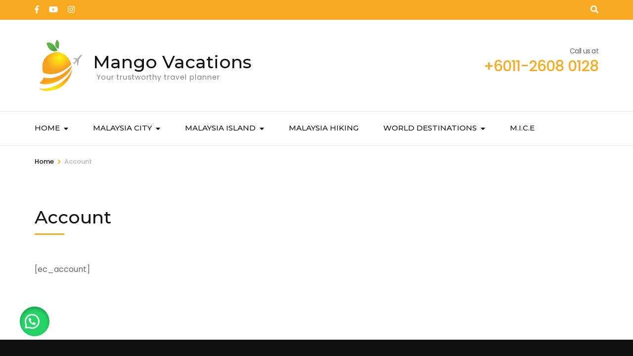

--- FILE ---
content_type: text/html; charset=UTF-8
request_url: https://mangovacations.com.my/account/
body_size: 21123
content:
    <!DOCTYPE html>
    <html lang="en-US" prefix="og: http://ogp.me/ns# article: http://ogp.me/ns/article#">
    <head itemscope itemtype="https://schema.org/WebSite">

    <meta charset="UTF-8">
    <meta name="viewport" content="width=device-width, initial-scale=1">
    <link rel="profile" href="https://gmpg.org/xfn/11">
    <meta name='robots' content='index, follow, max-image-preview:large, max-snippet:-1, max-video-preview:-1' />
	<style>img:is([sizes="auto" i], [sizes^="auto," i]) { contain-intrinsic-size: 3000px 1500px }</style>
	
	<!-- This site is optimized with the Yoast SEO plugin v24.2 - https://yoast.com/wordpress/plugins/seo/ -->
	<title>Account - Mango Vacations</title>
	<link rel="canonical" href="https://mangovacations.com.my/account/" />
	<meta property="og:locale" content="en_US" />
	<meta property="og:type" content="article" />
	<meta property="og:title" content="Account - Mango Vacations" />
	<meta property="og:description" content="[ec_account]" />
	<meta property="og:url" content="https://mangovacations.com.my/account/" />
	<meta property="og:site_name" content="Mango Vacations" />
	<meta property="article:publisher" content="https://www.facebook.com/MangoVacationsJB/" />
	<meta property="og:image" content="https://mangovacations.com.my/wp-content/uploads/2024/07/SEO-setting-01.jpg" />
	<meta property="og:image:width" content="2500" />
	<meta property="og:image:height" content="1407" />
	<meta property="og:image:type" content="image/jpeg" />
	<meta name="twitter:card" content="summary_large_image" />
	<script type="application/ld+json" class="yoast-schema-graph">{"@context":"https://schema.org","@graph":[{"@type":"WebPage","@id":"https://mangovacations.com.my/account/","url":"https://mangovacations.com.my/account/","name":"Account - Mango Vacations","isPartOf":{"@id":"https://mangovacations.com.my/#website"},"datePublished":"2019-10-05T16:38:41+00:00","dateModified":"2019-10-05T16:38:41+00:00","breadcrumb":{"@id":"https://mangovacations.com.my/account/#breadcrumb"},"inLanguage":"en-US","potentialAction":[{"@type":"ReadAction","target":["https://mangovacations.com.my/account/"]}]},{"@type":"BreadcrumbList","@id":"https://mangovacations.com.my/account/#breadcrumb","itemListElement":[{"@type":"ListItem","position":1,"name":"Home","item":"https://mangovacations.com.my/"},{"@type":"ListItem","position":2,"name":"Account"}]},{"@type":"WebSite","@id":"https://mangovacations.com.my/#website","url":"https://mangovacations.com.my/","name":"Mango Vacations","description":"Your trustworthy travel planner","publisher":{"@id":"https://mangovacations.com.my/#organization"},"potentialAction":[{"@type":"SearchAction","target":{"@type":"EntryPoint","urlTemplate":"https://mangovacations.com.my/?s={search_term_string}"},"query-input":{"@type":"PropertyValueSpecification","valueRequired":true,"valueName":"search_term_string"}}],"inLanguage":"en-US"},{"@type":"Organization","@id":"https://mangovacations.com.my/#organization","name":"Mango Vacations Sdn Bhd","url":"https://mangovacations.com.my/","logo":{"@type":"ImageObject","inLanguage":"en-US","@id":"https://mangovacations.com.my/#/schema/logo/image/","url":"https://mangovacations.com.my/wp-content/uploads/2020/06/cropped-mango-logo-01-2.png","contentUrl":"https://mangovacations.com.my/wp-content/uploads/2020/06/cropped-mango-logo-01-2.png","width":105,"height":105,"caption":"Mango Vacations Sdn Bhd"},"image":{"@id":"https://mangovacations.com.my/#/schema/logo/image/"},"sameAs":["https://www.facebook.com/MangoVacationsJB/","https://www.instagram.com/mango_vacations/"]}]}</script>
	<!-- / Yoast SEO plugin. -->


<link rel='dns-prefetch' href='//www.googletagmanager.com' />
<link rel='dns-prefetch' href='//fonts.googleapis.com' />
<link rel="alternate" type="application/rss+xml" title="Mango Vacations &raquo; Feed" href="https://mangovacations.com.my/feed/" />
<link rel="alternate" type="application/rss+xml" title="Mango Vacations &raquo; Comments Feed" href="https://mangovacations.com.my/comments/feed/" />
<script type="text/javascript">
/* <![CDATA[ */
window._wpemojiSettings = {"baseUrl":"https:\/\/s.w.org\/images\/core\/emoji\/15.0.3\/72x72\/","ext":".png","svgUrl":"https:\/\/s.w.org\/images\/core\/emoji\/15.0.3\/svg\/","svgExt":".svg","source":{"concatemoji":"https:\/\/mangovacations.com.my\/wp-includes\/js\/wp-emoji-release.min.js?ver=6.7.4"}};
/*! This file is auto-generated */
!function(i,n){var o,s,e;function c(e){try{var t={supportTests:e,timestamp:(new Date).valueOf()};sessionStorage.setItem(o,JSON.stringify(t))}catch(e){}}function p(e,t,n){e.clearRect(0,0,e.canvas.width,e.canvas.height),e.fillText(t,0,0);var t=new Uint32Array(e.getImageData(0,0,e.canvas.width,e.canvas.height).data),r=(e.clearRect(0,0,e.canvas.width,e.canvas.height),e.fillText(n,0,0),new Uint32Array(e.getImageData(0,0,e.canvas.width,e.canvas.height).data));return t.every(function(e,t){return e===r[t]})}function u(e,t,n){switch(t){case"flag":return n(e,"\ud83c\udff3\ufe0f\u200d\u26a7\ufe0f","\ud83c\udff3\ufe0f\u200b\u26a7\ufe0f")?!1:!n(e,"\ud83c\uddfa\ud83c\uddf3","\ud83c\uddfa\u200b\ud83c\uddf3")&&!n(e,"\ud83c\udff4\udb40\udc67\udb40\udc62\udb40\udc65\udb40\udc6e\udb40\udc67\udb40\udc7f","\ud83c\udff4\u200b\udb40\udc67\u200b\udb40\udc62\u200b\udb40\udc65\u200b\udb40\udc6e\u200b\udb40\udc67\u200b\udb40\udc7f");case"emoji":return!n(e,"\ud83d\udc26\u200d\u2b1b","\ud83d\udc26\u200b\u2b1b")}return!1}function f(e,t,n){var r="undefined"!=typeof WorkerGlobalScope&&self instanceof WorkerGlobalScope?new OffscreenCanvas(300,150):i.createElement("canvas"),a=r.getContext("2d",{willReadFrequently:!0}),o=(a.textBaseline="top",a.font="600 32px Arial",{});return e.forEach(function(e){o[e]=t(a,e,n)}),o}function t(e){var t=i.createElement("script");t.src=e,t.defer=!0,i.head.appendChild(t)}"undefined"!=typeof Promise&&(o="wpEmojiSettingsSupports",s=["flag","emoji"],n.supports={everything:!0,everythingExceptFlag:!0},e=new Promise(function(e){i.addEventListener("DOMContentLoaded",e,{once:!0})}),new Promise(function(t){var n=function(){try{var e=JSON.parse(sessionStorage.getItem(o));if("object"==typeof e&&"number"==typeof e.timestamp&&(new Date).valueOf()<e.timestamp+604800&&"object"==typeof e.supportTests)return e.supportTests}catch(e){}return null}();if(!n){if("undefined"!=typeof Worker&&"undefined"!=typeof OffscreenCanvas&&"undefined"!=typeof URL&&URL.createObjectURL&&"undefined"!=typeof Blob)try{var e="postMessage("+f.toString()+"("+[JSON.stringify(s),u.toString(),p.toString()].join(",")+"));",r=new Blob([e],{type:"text/javascript"}),a=new Worker(URL.createObjectURL(r),{name:"wpTestEmojiSupports"});return void(a.onmessage=function(e){c(n=e.data),a.terminate(),t(n)})}catch(e){}c(n=f(s,u,p))}t(n)}).then(function(e){for(var t in e)n.supports[t]=e[t],n.supports.everything=n.supports.everything&&n.supports[t],"flag"!==t&&(n.supports.everythingExceptFlag=n.supports.everythingExceptFlag&&n.supports[t]);n.supports.everythingExceptFlag=n.supports.everythingExceptFlag&&!n.supports.flag,n.DOMReady=!1,n.readyCallback=function(){n.DOMReady=!0}}).then(function(){return e}).then(function(){var e;n.supports.everything||(n.readyCallback(),(e=n.source||{}).concatemoji?t(e.concatemoji):e.wpemoji&&e.twemoji&&(t(e.twemoji),t(e.wpemoji)))}))}((window,document),window._wpemojiSettings);
/* ]]> */
</script>
<link rel='stylesheet' id='imgmap_style-css' href='https://mangovacations.com.my/wp-content/plugins/imagemapper/imgmap_style.css?ver=6.7.4' type='text/css' media='all' />
<style id='wp-emoji-styles-inline-css' type='text/css'>

	img.wp-smiley, img.emoji {
		display: inline !important;
		border: none !important;
		box-shadow: none !important;
		height: 1em !important;
		width: 1em !important;
		margin: 0 0.07em !important;
		vertical-align: -0.1em !important;
		background: none !important;
		padding: 0 !important;
	}
</style>
<link rel='stylesheet' id='wp-block-library-css' href='https://mangovacations.com.my/wp-includes/css/dist/block-library/style.min.css?ver=6.7.4' type='text/css' media='all' />
<style id='classic-theme-styles-inline-css' type='text/css'>
/*! This file is auto-generated */
.wp-block-button__link{color:#fff;background-color:#32373c;border-radius:9999px;box-shadow:none;text-decoration:none;padding:calc(.667em + 2px) calc(1.333em + 2px);font-size:1.125em}.wp-block-file__button{background:#32373c;color:#fff;text-decoration:none}
</style>
<style id='global-styles-inline-css' type='text/css'>
:root{--wp--preset--aspect-ratio--square: 1;--wp--preset--aspect-ratio--4-3: 4/3;--wp--preset--aspect-ratio--3-4: 3/4;--wp--preset--aspect-ratio--3-2: 3/2;--wp--preset--aspect-ratio--2-3: 2/3;--wp--preset--aspect-ratio--16-9: 16/9;--wp--preset--aspect-ratio--9-16: 9/16;--wp--preset--color--black: #000000;--wp--preset--color--cyan-bluish-gray: #abb8c3;--wp--preset--color--white: #ffffff;--wp--preset--color--pale-pink: #f78da7;--wp--preset--color--vivid-red: #cf2e2e;--wp--preset--color--luminous-vivid-orange: #ff6900;--wp--preset--color--luminous-vivid-amber: #fcb900;--wp--preset--color--light-green-cyan: #7bdcb5;--wp--preset--color--vivid-green-cyan: #00d084;--wp--preset--color--pale-cyan-blue: #8ed1fc;--wp--preset--color--vivid-cyan-blue: #0693e3;--wp--preset--color--vivid-purple: #9b51e0;--wp--preset--gradient--vivid-cyan-blue-to-vivid-purple: linear-gradient(135deg,rgba(6,147,227,1) 0%,rgb(155,81,224) 100%);--wp--preset--gradient--light-green-cyan-to-vivid-green-cyan: linear-gradient(135deg,rgb(122,220,180) 0%,rgb(0,208,130) 100%);--wp--preset--gradient--luminous-vivid-amber-to-luminous-vivid-orange: linear-gradient(135deg,rgba(252,185,0,1) 0%,rgba(255,105,0,1) 100%);--wp--preset--gradient--luminous-vivid-orange-to-vivid-red: linear-gradient(135deg,rgba(255,105,0,1) 0%,rgb(207,46,46) 100%);--wp--preset--gradient--very-light-gray-to-cyan-bluish-gray: linear-gradient(135deg,rgb(238,238,238) 0%,rgb(169,184,195) 100%);--wp--preset--gradient--cool-to-warm-spectrum: linear-gradient(135deg,rgb(74,234,220) 0%,rgb(151,120,209) 20%,rgb(207,42,186) 40%,rgb(238,44,130) 60%,rgb(251,105,98) 80%,rgb(254,248,76) 100%);--wp--preset--gradient--blush-light-purple: linear-gradient(135deg,rgb(255,206,236) 0%,rgb(152,150,240) 100%);--wp--preset--gradient--blush-bordeaux: linear-gradient(135deg,rgb(254,205,165) 0%,rgb(254,45,45) 50%,rgb(107,0,62) 100%);--wp--preset--gradient--luminous-dusk: linear-gradient(135deg,rgb(255,203,112) 0%,rgb(199,81,192) 50%,rgb(65,88,208) 100%);--wp--preset--gradient--pale-ocean: linear-gradient(135deg,rgb(255,245,203) 0%,rgb(182,227,212) 50%,rgb(51,167,181) 100%);--wp--preset--gradient--electric-grass: linear-gradient(135deg,rgb(202,248,128) 0%,rgb(113,206,126) 100%);--wp--preset--gradient--midnight: linear-gradient(135deg,rgb(2,3,129) 0%,rgb(40,116,252) 100%);--wp--preset--font-size--small: 13px;--wp--preset--font-size--medium: 20px;--wp--preset--font-size--large: 36px;--wp--preset--font-size--x-large: 42px;--wp--preset--font-family--inter: "Inter", sans-serif;--wp--preset--font-family--cardo: Cardo;--wp--preset--spacing--20: 0.44rem;--wp--preset--spacing--30: 0.67rem;--wp--preset--spacing--40: 1rem;--wp--preset--spacing--50: 1.5rem;--wp--preset--spacing--60: 2.25rem;--wp--preset--spacing--70: 3.38rem;--wp--preset--spacing--80: 5.06rem;--wp--preset--shadow--natural: 6px 6px 9px rgba(0, 0, 0, 0.2);--wp--preset--shadow--deep: 12px 12px 50px rgba(0, 0, 0, 0.4);--wp--preset--shadow--sharp: 6px 6px 0px rgba(0, 0, 0, 0.2);--wp--preset--shadow--outlined: 6px 6px 0px -3px rgba(255, 255, 255, 1), 6px 6px rgba(0, 0, 0, 1);--wp--preset--shadow--crisp: 6px 6px 0px rgba(0, 0, 0, 1);}:where(.is-layout-flex){gap: 0.5em;}:where(.is-layout-grid){gap: 0.5em;}body .is-layout-flex{display: flex;}.is-layout-flex{flex-wrap: wrap;align-items: center;}.is-layout-flex > :is(*, div){margin: 0;}body .is-layout-grid{display: grid;}.is-layout-grid > :is(*, div){margin: 0;}:where(.wp-block-columns.is-layout-flex){gap: 2em;}:where(.wp-block-columns.is-layout-grid){gap: 2em;}:where(.wp-block-post-template.is-layout-flex){gap: 1.25em;}:where(.wp-block-post-template.is-layout-grid){gap: 1.25em;}.has-black-color{color: var(--wp--preset--color--black) !important;}.has-cyan-bluish-gray-color{color: var(--wp--preset--color--cyan-bluish-gray) !important;}.has-white-color{color: var(--wp--preset--color--white) !important;}.has-pale-pink-color{color: var(--wp--preset--color--pale-pink) !important;}.has-vivid-red-color{color: var(--wp--preset--color--vivid-red) !important;}.has-luminous-vivid-orange-color{color: var(--wp--preset--color--luminous-vivid-orange) !important;}.has-luminous-vivid-amber-color{color: var(--wp--preset--color--luminous-vivid-amber) !important;}.has-light-green-cyan-color{color: var(--wp--preset--color--light-green-cyan) !important;}.has-vivid-green-cyan-color{color: var(--wp--preset--color--vivid-green-cyan) !important;}.has-pale-cyan-blue-color{color: var(--wp--preset--color--pale-cyan-blue) !important;}.has-vivid-cyan-blue-color{color: var(--wp--preset--color--vivid-cyan-blue) !important;}.has-vivid-purple-color{color: var(--wp--preset--color--vivid-purple) !important;}.has-black-background-color{background-color: var(--wp--preset--color--black) !important;}.has-cyan-bluish-gray-background-color{background-color: var(--wp--preset--color--cyan-bluish-gray) !important;}.has-white-background-color{background-color: var(--wp--preset--color--white) !important;}.has-pale-pink-background-color{background-color: var(--wp--preset--color--pale-pink) !important;}.has-vivid-red-background-color{background-color: var(--wp--preset--color--vivid-red) !important;}.has-luminous-vivid-orange-background-color{background-color: var(--wp--preset--color--luminous-vivid-orange) !important;}.has-luminous-vivid-amber-background-color{background-color: var(--wp--preset--color--luminous-vivid-amber) !important;}.has-light-green-cyan-background-color{background-color: var(--wp--preset--color--light-green-cyan) !important;}.has-vivid-green-cyan-background-color{background-color: var(--wp--preset--color--vivid-green-cyan) !important;}.has-pale-cyan-blue-background-color{background-color: var(--wp--preset--color--pale-cyan-blue) !important;}.has-vivid-cyan-blue-background-color{background-color: var(--wp--preset--color--vivid-cyan-blue) !important;}.has-vivid-purple-background-color{background-color: var(--wp--preset--color--vivid-purple) !important;}.has-black-border-color{border-color: var(--wp--preset--color--black) !important;}.has-cyan-bluish-gray-border-color{border-color: var(--wp--preset--color--cyan-bluish-gray) !important;}.has-white-border-color{border-color: var(--wp--preset--color--white) !important;}.has-pale-pink-border-color{border-color: var(--wp--preset--color--pale-pink) !important;}.has-vivid-red-border-color{border-color: var(--wp--preset--color--vivid-red) !important;}.has-luminous-vivid-orange-border-color{border-color: var(--wp--preset--color--luminous-vivid-orange) !important;}.has-luminous-vivid-amber-border-color{border-color: var(--wp--preset--color--luminous-vivid-amber) !important;}.has-light-green-cyan-border-color{border-color: var(--wp--preset--color--light-green-cyan) !important;}.has-vivid-green-cyan-border-color{border-color: var(--wp--preset--color--vivid-green-cyan) !important;}.has-pale-cyan-blue-border-color{border-color: var(--wp--preset--color--pale-cyan-blue) !important;}.has-vivid-cyan-blue-border-color{border-color: var(--wp--preset--color--vivid-cyan-blue) !important;}.has-vivid-purple-border-color{border-color: var(--wp--preset--color--vivid-purple) !important;}.has-vivid-cyan-blue-to-vivid-purple-gradient-background{background: var(--wp--preset--gradient--vivid-cyan-blue-to-vivid-purple) !important;}.has-light-green-cyan-to-vivid-green-cyan-gradient-background{background: var(--wp--preset--gradient--light-green-cyan-to-vivid-green-cyan) !important;}.has-luminous-vivid-amber-to-luminous-vivid-orange-gradient-background{background: var(--wp--preset--gradient--luminous-vivid-amber-to-luminous-vivid-orange) !important;}.has-luminous-vivid-orange-to-vivid-red-gradient-background{background: var(--wp--preset--gradient--luminous-vivid-orange-to-vivid-red) !important;}.has-very-light-gray-to-cyan-bluish-gray-gradient-background{background: var(--wp--preset--gradient--very-light-gray-to-cyan-bluish-gray) !important;}.has-cool-to-warm-spectrum-gradient-background{background: var(--wp--preset--gradient--cool-to-warm-spectrum) !important;}.has-blush-light-purple-gradient-background{background: var(--wp--preset--gradient--blush-light-purple) !important;}.has-blush-bordeaux-gradient-background{background: var(--wp--preset--gradient--blush-bordeaux) !important;}.has-luminous-dusk-gradient-background{background: var(--wp--preset--gradient--luminous-dusk) !important;}.has-pale-ocean-gradient-background{background: var(--wp--preset--gradient--pale-ocean) !important;}.has-electric-grass-gradient-background{background: var(--wp--preset--gradient--electric-grass) !important;}.has-midnight-gradient-background{background: var(--wp--preset--gradient--midnight) !important;}.has-small-font-size{font-size: var(--wp--preset--font-size--small) !important;}.has-medium-font-size{font-size: var(--wp--preset--font-size--medium) !important;}.has-large-font-size{font-size: var(--wp--preset--font-size--large) !important;}.has-x-large-font-size{font-size: var(--wp--preset--font-size--x-large) !important;}
:where(.wp-block-post-template.is-layout-flex){gap: 1.25em;}:where(.wp-block-post-template.is-layout-grid){gap: 1.25em;}
:where(.wp-block-columns.is-layout-flex){gap: 2em;}:where(.wp-block-columns.is-layout-grid){gap: 2em;}
:root :where(.wp-block-pullquote){font-size: 1.5em;line-height: 1.6;}
</style>
<link rel='stylesheet' id='contact-form-7-css' href='https://mangovacations.com.my/wp-content/plugins/contact-form-7/includes/css/styles.css?ver=6.0.2' type='text/css' media='all' />
<link rel='stylesheet' id='dashicons-css' href='https://mangovacations.com.my/wp-includes/css/dashicons.min.css?ver=6.7.4' type='text/css' media='all' />
<link rel='stylesheet' id='bg-shce-genericons-css' href='https://mangovacations.com.my/wp-content/plugins/show-hidecollapse-expand/assets/css/genericons/genericons.css?ver=6.7.4' type='text/css' media='all' />
<link rel='stylesheet' id='bg-show-hide-css' href='https://mangovacations.com.my/wp-content/plugins/show-hidecollapse-expand/assets/css/bg-show-hide.css?ver=6.7.4' type='text/css' media='all' />
<link rel='stylesheet' id='odometer-css' href='https://mangovacations.com.my/wp-content/plugins/travel-agency-companion/public/css/odometer.min.css?ver=0.4.6' type='text/css' media='all' />
<link rel='stylesheet' id='owl-carousel-css' href='https://mangovacations.com.my/wp-content/plugins/travel-agency-companion/public/css/owl.carousel.min.css?ver=2.3.4' type='text/css' media='all' />
<link rel='stylesheet' id='travel-agency-companion-css' href='https://mangovacations.com.my/wp-content/plugins/travel-agency-companion/public/css/travel-agency-companion-public.min.css?ver=1.5.9' type='text/css' media='all' />
<style id='travel-agency-companion-inline-css' type='text/css'>

                    .activities:after{
                        background: url( https://mangovacations.com.my/wp-content/plugins/travel-agency-companion/includes/images/img2.jpg ) no-repeat;
                    }
</style>
<link rel='stylesheet' id='woocommerce-layout-css' href='https://mangovacations.com.my/wp-content/plugins/woocommerce/assets/css/woocommerce-layout.css?ver=9.5.2' type='text/css' media='all' />
<link rel='stylesheet' id='woocommerce-smallscreen-css' href='https://mangovacations.com.my/wp-content/plugins/woocommerce/assets/css/woocommerce-smallscreen.css?ver=9.5.2' type='text/css' media='only screen and (max-width: 768px)' />
<link rel='stylesheet' id='woocommerce-general-css' href='https://mangovacations.com.my/wp-content/plugins/woocommerce/assets/css/woocommerce.css?ver=9.5.2' type='text/css' media='all' />
<style id='woocommerce-inline-inline-css' type='text/css'>
.woocommerce form .form-row .required { visibility: visible; }
</style>
<link rel='stylesheet' id='toastr-css' href='https://mangovacations.com.my/wp-content/plugins/wp-travel-engine/public/css/toastr.min.css?ver=4.0.8' type='text/css' media='all' />
<link rel='stylesheet' id='wp-travel-engine-css' href='https://mangovacations.com.my/wp-content/plugins/wp-travel-engine/public/css/wp-travel-engine-public.css?ver=4.0.8' type='text/css' media='all' />
<link rel='stylesheet' id='jquery-ui-css' href='https://mangovacations.com.my/wp-content/plugins/wp-travel-engine/public/css/jquery-ui.css?ver=1.12.1' type='text/css' media='all' />
<link rel='stylesheet' id='animate-css' href='https://mangovacations.com.my/wp-content/plugins/wp-travel-engine/public/css/animate.css?ver=3.5.2' type='text/css' media='all' />
<link rel='stylesheet' id='trip-gallery-css' href='https://mangovacations.com.my/wp-content/plugins/wp-travel-engine/public/css/wpte-gallery-public.css?ver=4.0.8' type='text/css' media='all' />
<link rel='stylesheet' id='booking-form-css' href='https://mangovacations.com.my/wp-content/plugins/wp-travel-engine/public/css/booking-form.css?ver=4.0.8' type='text/css' media='all' />
<link rel='stylesheet' id='wte-dashboard-css' href='https://mangovacations.com.my/wp-content/plugins/wp-travel-engine/public/css/wp-travel-engine-dashboard.css?ver=4.0.8' type='text/css' media='all' />
<link rel='stylesheet' id='wa_order_style-css' href='https://mangovacations.com.my/wp-content/plugins/oneclick-whatsapp-order/assets/css/main-style.css?ver=1.0.7' type='text/css' media='all' />
<link rel='stylesheet' id='travel-agency-pro-google-fonts-css' href='https://fonts.googleapis.com/css?family=Poppins%3A100%2C100italic%2C200%2C200italic%2C300%2C300italic%2Cregular%2Citalic%2C500%2C500italic%2C600%2C600italic%2C700%2C700italic%2C800%2C800italic%2C900%2C900italic%7CMontserrat%3A100%2C100italic%2C200%2C200italic%2C300%2C300italic%2Cregular%2Citalic%2C500%2C500italic%2C600%2C600italic%2C700%2C700italic%2C800%2C800italic%2C900%2C900italic%7CMontserrat%3A700' type='text/css' media='all' />
<link rel='stylesheet' id='travel-agency-pro-css' href='https://mangovacations.com.my/wp-content/themes/travel-agency-pro/style.css?ver=2.4.7' type='text/css' media='all' />
<link rel='stylesheet' id='travel-agency-pro-woocommerce-css' href='https://mangovacations.com.my/wp-content/themes/travel-agency-pro/css/woocommerce.min.css?ver=2.4.7' type='text/css' media='all' />
<script type="text/javascript" src="https://mangovacations.com.my/wp-includes/js/jquery/jquery.min.js?ver=3.7.1" id="jquery-core-js"></script>
<script type="text/javascript" src="https://mangovacations.com.my/wp-includes/js/jquery/jquery-migrate.min.js?ver=3.4.1" id="jquery-migrate-js"></script>
<script type="text/javascript" id="utils-js-extra">
/* <![CDATA[ */
var userSettings = {"url":"\/","uid":"0","time":"1768815110","secure":"1"};
/* ]]> */
</script>
<script type="text/javascript" src="https://mangovacations.com.my/wp-includes/js/utils.min.js?ver=6.7.4" id="utils-js"></script>
<script type="text/javascript" src="https://mangovacations.com.my/wp-content/plugins/imagemapper/script/jquery.imagemapster.min.js?ver=6.7.4" id="imgmap_imagemapster-js"></script>
<script type="text/javascript" id="imgmap_script-js-extra">
/* <![CDATA[ */
var imgmap = {"ajaxurl":"https:\/\/mangovacations.com.my\/wp-admin\/admin-ajax.php","pulseOption":"never","admin_logged":"","alt_dialog":""};
/* ]]> */
</script>
<script type="text/javascript" src="https://mangovacations.com.my/wp-content/plugins/imagemapper/imagemapper_script.js?ver=6.7.4" id="imgmap_script-js"></script>
<script type="text/javascript" src="https://mangovacations.com.my/wp-content/plugins/woocommerce/assets/js/jquery-blockui/jquery.blockUI.min.js?ver=2.7.0-wc.9.5.2" id="jquery-blockui-js" data-wp-strategy="defer"></script>
<script type="text/javascript" id="wc-add-to-cart-js-extra">
/* <![CDATA[ */
var wc_add_to_cart_params = {"ajax_url":"\/wp-admin\/admin-ajax.php","wc_ajax_url":"\/?wc-ajax=%%endpoint%%","i18n_view_cart":"View cart","cart_url":"https:\/\/mangovacations.com.my\/cart-2\/","is_cart":"","cart_redirect_after_add":"yes"};
/* ]]> */
</script>
<script type="text/javascript" src="https://mangovacations.com.my/wp-content/plugins/woocommerce/assets/js/frontend/add-to-cart.min.js?ver=9.5.2" id="wc-add-to-cart-js" defer="defer" data-wp-strategy="defer"></script>
<script type="text/javascript" src="https://mangovacations.com.my/wp-content/plugins/woocommerce/assets/js/js-cookie/js.cookie.min.js?ver=2.1.4-wc.9.5.2" id="js-cookie-js" data-wp-strategy="defer"></script>

<!-- Google tag (gtag.js) snippet added by Site Kit -->
<!-- Google Analytics snippet added by Site Kit -->
<script type="text/javascript" src="https://www.googletagmanager.com/gtag/js?id=GT-5DGP8NJJ" id="google_gtagjs-js" async></script>
<script type="text/javascript" id="google_gtagjs-js-after">
/* <![CDATA[ */
window.dataLayer = window.dataLayer || [];function gtag(){dataLayer.push(arguments);}
gtag("set","linker",{"domains":["mangovacations.com.my"]});
gtag("js", new Date());
gtag("set", "developer_id.dZTNiMT", true);
gtag("config", "GT-5DGP8NJJ");
 window._googlesitekit = window._googlesitekit || {}; window._googlesitekit.throttledEvents = []; window._googlesitekit.gtagEvent = (name, data) => { var key = JSON.stringify( { name, data } ); if ( !! window._googlesitekit.throttledEvents[ key ] ) { return; } window._googlesitekit.throttledEvents[ key ] = true; setTimeout( () => { delete window._googlesitekit.throttledEvents[ key ]; }, 5 ); gtag( "event", name, { ...data, event_source: "site-kit" } ); }; 
/* ]]> */
</script>
<link rel="https://api.w.org/" href="https://mangovacations.com.my/wp-json/" /><link rel="alternate" title="JSON" type="application/json" href="https://mangovacations.com.my/wp-json/wp/v2/pages/3042" /><link rel="EditURI" type="application/rsd+xml" title="RSD" href="https://mangovacations.com.my/xmlrpc.php?rsd" />
<meta name="generator" content="WordPress 6.7.4" />
<meta name="generator" content="WooCommerce 9.5.2" />
<link rel='shortlink' href='https://mangovacations.com.my/?p=3042' />
<link rel="alternate" title="oEmbed (JSON)" type="application/json+oembed" href="https://mangovacations.com.my/wp-json/oembed/1.0/embed?url=https%3A%2F%2Fmangovacations.com.my%2Faccount%2F" />
<link rel="alternate" title="oEmbed (XML)" type="text/xml+oembed" href="https://mangovacations.com.my/wp-json/oembed/1.0/embed?url=https%3A%2F%2Fmangovacations.com.my%2Faccount%2F&#038;format=xml" />
<meta name="generator" content="Site Kit by Google 1.170.0" /><meta name="google-site-verification" content="CG3SGol9JhLoM8cTYqxc5Xd_95k4g5M17zzHzN3siG8" />
<!-- Facebook Pixel Code -->
<script>
  !function(f,b,e,v,n,t,s)
  {if(f.fbq)return;n=f.fbq=function(){n.callMethod?
  n.callMethod.apply(n,arguments):n.queue.push(arguments)};
  if(!f._fbq)f._fbq=n;n.push=n;n.loaded=!0;n.version='2.0';
  n.queue=[];t=b.createElement(e);t.async=!0;
  t.src=v;s=b.getElementsByTagName(e)[0];
  s.parentNode.insertBefore(t,s)}(window, document,'script',
  'https://connect.facebook.net/en_US/fbevents.js');
  fbq('init', '513680382315300');
  fbq('track', 'PageView');
</script>
<noscript><img height="1" width="1" style="display:none"
  src="https://www.facebook.com/tr?id=513680382315300&ev=PageView&noscript=1"
/></noscript>
<!-- End Facebook Pixel Code -->	<style type="text/css" media="all">.shortcode-star-rating{padding:0 0.5em;}.dashicons{font-size:20px;width:auto;height:auto;line-height:normal;text-decoration:inherit;vertical-align:middle;}.shortcode-star-rating [class^="dashicons dashicons-star-"]:before{color:#FCAE00;}.ssr-int{margin-left:0.2em;font-size:13px;vertical-align:middle;color:#333;}/*.shortcode-star-rating:before,.shortcode-star-rating:after{display: block;height:0;visibility:hidden;content:"\0020";}.shortcode-star-rating:after{clear:both;}*/</style>
		<style>
		#sendbtn,
		#sendbtn2,
		.wa-order-button,
		.gdpr_wa_button_input,
		a.wa-order-checkout,
		a.wa-order-thankyou,
		.shortcode_wa_button,
		.shortcode_wa_button_nt,
		.floating_button {
			-webkit-box-shadow: inset 0px 4px 7px 0px rgba(0,0,0,0.25) !important;
			-moz-box-shadow: inset 0px 4px 7px 0px rgba(0,0,0,0.25) !important;
			box-shadow: inset 0px 4px 7px 0px rgba(0,0,0,0.25) !important;
		}

		#sendbtn:hover,
		#sendbtn2:hover,
		.wa-order-button:hover,
		.gdpr_wa_button_input:hover,
		a.wa-order-checkout:hover,
		a.wa-order-thankyou:hover,
		.shortcode_wa_button:hover,
		.shortcode_wa_button_nt:hover,
		.floating_button:hover {
			-webkit-box-shadow: inset 0px 4px 7px 0px rgba(0,0,0,0.25) !important;
			-moz-box-shadow: inset 0px 4px 7px 0px rgba(0,0,0,0.25) !important;
			box-shadow: inset 0px 4px 7px 0px rgba(0,0,0,0.25) !important;
		}
	</style>
	<style>
		.floating_button {
			margin-top: 20px !important;
			margin-right: 20px !important;
			margin-bottom: 20px !important;
			margin-left: 20px !important;

			padding-top: 10px !important;
			padding-right: 10px !important;
			padding-bottom: 10px !important;
			padding-left: 10px !important;

			position: fixed !important;
			width: 60px !important;
			height: 60px !important;
			bottom: 20px !important;
			background-color: #25D366 !important;
			color: #ffffff !important;
			border-radius: 50% !important;
			text-align: center !important;
			box-shadow: 0 8px 25px -5px rgba(45, 62, 79, .3) !important;
			z-index: 9999999 !important;
			text-decoration: none !important;
			left: 20px !important;
		}

		.floating_button:before {
			content: url('data:image/svg+xml;utf8,<svg xmlns="http://www.w3.org/2000/svg" viewBox="0 0 24 24" width="30px" height="30px"><path fill="%23fff" d="M3.516 3.516c4.686-4.686 12.284-4.686 16.97 0 4.686 4.686 4.686 12.283 0 16.97a12.004 12.004 0 01-13.754 2.299l-5.814.735a.392.392 0 01-.438-.44l.748-5.788A12.002 12.002 0 013.517 3.517zm3.61 17.043l.3.158a9.846 9.846 0 0011.534-1.758c3.843-3.843 3.843-10.074 0-13.918-3.843-3.843-10.075-3.843-13.918 0a9.846 9.846 0 00-1.747 11.554l.16.303-.51 3.942a.196.196 0 00.219.22l3.961-.501zm6.534-7.003l-.933 1.164a9.843 9.843 0 01-3.497-3.495l1.166-.933a.792.792 0 00.23-.94L9.561 6.96a.793.793 0 00-.924-.445 1291.6 1291.6 0 00-2.023.524.797.797 0 00-.588.88 11.754 11.754 0 0010.005 10.005.797.797 0 00.88-.587l.525-2.023a.793.793 0 00-.445-.923L14.6 13.327a.792.792 0 00-.94.23z"/></svg>') !important;
			display: block !important;
			width: 30px !important;
			height: 30px !important;
			margin-top: 0px !important;
			margin-right: 0px !important;
			margin-bottom: 0px !important;
			margin-left: 0px !important;

			padding-top: 0px !important;
			padding-right: 0px !important;
			padding-bottom: 0px !important;
			padding-left: 0px !important;

			top: 50% !important;
			transform: translateY(-50%) !important;
		}

		.label-container {
			position: fixed !important;
			bottom: 33px !important;
			display: table !important;
			visibility: hidden !important;
			z-index: 9999999 !important;
		}

		.label-text {
			color: #43474e !important;
			background: #f5f7f9 !important;
			display: inline-block !important;
			padding: 7px !important;
			border-radius: 3px !important;
			font-size: 14px !important;
			bottom: 15px !important;
		}

		a.floating_button:hover div.label-container,
		a.floating_button:hover div.label-text {
			visibility: visible !important;
			opacity: 1 !important;
		}

		@media only screen and (max-width: 480px) {
			.floating_button {
				bottom: 10px !important;
				left: 10px !important;
			}
		}
	</style>
	<meta property="og:title" content="Account" />
<meta property="og:type" content="article" />
<meta property="og:image" content="https://mangovacations.com.my/wp-content/uploads/2018/03/cropped-site-logo-01-2.png" />
<meta property="og:url" content="https://mangovacations.com.my/account/" />
<meta property="og:description" content="[ec_account]" />
<meta property="og:locale" content="en_US" />
<meta property="og:site_name" content="Mango Vacations" />
<meta name="twitter:card" content="summary_large_image" />
<meta property="article:published_time" content="2019-10-06T00:38:41+08:00" />
<meta property="article:modified_time" content="2019-10-06T00:38:41+08:00" />
<meta property="article:author" content="https://mangovacations.com.my/author/admin/" />
	<noscript><style>.woocommerce-product-gallery{ opacity: 1 !important; }</style></noscript>
	<meta name="generator" content="Elementor 3.26.4; features: additional_custom_breakpoints; settings: css_print_method-external, google_font-enabled, font_display-auto">

<!-- Meta Pixel Code -->
<script type='text/javascript'>
!function(f,b,e,v,n,t,s){if(f.fbq)return;n=f.fbq=function(){n.callMethod?
n.callMethod.apply(n,arguments):n.queue.push(arguments)};if(!f._fbq)f._fbq=n;
n.push=n;n.loaded=!0;n.version='2.0';n.queue=[];t=b.createElement(e);t.async=!0;
t.src=v;s=b.getElementsByTagName(e)[0];s.parentNode.insertBefore(t,s)}(window,
document,'script','https://connect.facebook.net/en_US/fbevents.js');
</script>
<!-- End Meta Pixel Code -->
<script type='text/javascript'>var url = window.location.origin + '?ob=open-bridge';
            fbq('set', 'openbridge', '678183183030533', url);
fbq('init', '678183183030533', {}, {
    "agent": "wordpress-6.7.4-4.1.5"
})</script><script type='text/javascript'>
    fbq('track', 'PageView', []);
  </script>			<style>
				.e-con.e-parent:nth-of-type(n+4):not(.e-lazyloaded):not(.e-no-lazyload),
				.e-con.e-parent:nth-of-type(n+4):not(.e-lazyloaded):not(.e-no-lazyload) * {
					background-image: none !important;
				}
				@media screen and (max-height: 1024px) {
					.e-con.e-parent:nth-of-type(n+3):not(.e-lazyloaded):not(.e-no-lazyload),
					.e-con.e-parent:nth-of-type(n+3):not(.e-lazyloaded):not(.e-no-lazyload) * {
						background-image: none !important;
					}
				}
				@media screen and (max-height: 640px) {
					.e-con.e-parent:nth-of-type(n+2):not(.e-lazyloaded):not(.e-no-lazyload),
					.e-con.e-parent:nth-of-type(n+2):not(.e-lazyloaded):not(.e-no-lazyload) * {
						background-image: none !important;
					}
				}
			</style>
			<style class='wp-fonts-local' type='text/css'>
@font-face{font-family:Inter;font-style:normal;font-weight:300 900;font-display:fallback;src:url('https://mangovacations.com.my/wp-content/plugins/woocommerce/assets/fonts/Inter-VariableFont_slnt,wght.woff2') format('woff2');font-stretch:normal;}
@font-face{font-family:Cardo;font-style:normal;font-weight:400;font-display:fallback;src:url('https://mangovacations.com.my/wp-content/plugins/woocommerce/assets/fonts/cardo_normal_400.woff2') format('woff2');}
</style>
<link rel="icon" href="https://mangovacations.com.my/wp-content/uploads/2018/03/cropped-site-logo-01-2-32x32.png" sizes="32x32" />
<link rel="icon" href="https://mangovacations.com.my/wp-content/uploads/2018/03/cropped-site-logo-01-2-192x192.png" sizes="192x192" />
<link rel="apple-touch-icon" href="https://mangovacations.com.my/wp-content/uploads/2018/03/cropped-site-logo-01-2-180x180.png" />
<meta name="msapplication-TileImage" content="https://mangovacations.com.my/wp-content/uploads/2018/03/cropped-site-logo-01-2-270x270.png" />
<style type='text/css' media='all'>:root {
    --primary-color: #f8aa23;
    --primary-color-rgb: 248, 170, 35;
    --primary-font: Poppins;
    --secondary-font: Montserrat;
    --secondary-color: ;
}

body,
button,
input,
select,
textarea{
font-size: 16px;
color: #666666;
}

body{
    background-color: #ffffff;
}


#primary .post .entry-content h1,
#primary .page .entry-content h1{
font-family: Montserrat;
font-size: 48px;
font-weight: 700;
font-style: normal;
color: #353d47;
}

#primary .post .entry-content h2,
#primary .page .entry-content h2{
font-family: Montserrat;
font-size: 40px;
font-weight: 700;
font-style: normal;
color: #353d47;
}

#primary .post .entry-content h3,
#primary .page .entry-content h3{
font-family: Montserrat;
font-size: 32px;
font-weight: 700;
font-style: normal;
color: #353d47;
}

#primary .post .entry-content h4,
#primary .page .entry-content h4{
font-family: Montserrat;
font-size: 28px;
font-weight: 700;
font-style: normal;
color: #353d47;
}

#primary .post .entry-content h5,
#primary .page .entry-content h5{
font-family: Montserrat;
font-size: 24px;
font-weight: 700;
font-style: normal;
color: #353d47;
}

#primary .post .entry-content h6,
#primary .page .entry-content h6{
font-family: Montserrat;
font-size: 22px;
font-weight: 700;
font-style: normal;
color: #353d47;
}

/* primary color */

#activities-slider .owl-prev:hover circle,
#activities-slider .owl-next:hover circle,
#destination-slider .owl-prev:hover circle,
#destination-slider .owl-next:hover circle,
.our-features .features-holder .col:hover circle{
  stroke: var(--primary-color);
}
.about .text-holder .title:after,
.about .text-holder .btn-more:hover,
.about .text-holder .btn-more:focus,
.activities .section-header .section-title:after,
.popular-destination .section-header .section-title:after,
.popular-destination .grid .col .price-holder,
.popular-destination .btn-holder .btn-more:hover,
.popular-destination .btn-holder .btn-more:focus,
.our-features .section-header .section-title:after,
.featured-trip .section-header .section-title:after,
.featured-trip .grid .img-holder .price-holder,
.featured-trip .grid .text-holder .btn-more:hover,
.featured-trip .grid .text-holder .btn-more:focus,
.featured-trip .btn-holder .btn-more:hover,
.featured-trip .btn-holder .btn-more:focus,
.stats .section-header .section-title:after,
.stats .grid .col .raratheme-sc-holder .hs-counter:after,
.our-deals .section-header .section-title:after,
.our-deals .grid .img-holder .price-holder,
.our-deals .grid .text-holder .btn-more:hover,
.our-deals .grid .text-holder .btn-more:focus,
.our-deals .btn-holder .btn-more:hover,
.our-deals .btn-holder .btn-more:focus,
.cta .text .btn-more,
.grid-latest .group-discount .pop-trip-grpavil-icon,
.wpte-bf-step-content-wrap .wpte-bf-btn-wrap input.wpte-bf-btn, .wpte-bf-submit input[type="submit"],
.wte-coupon-whole-wrap .coupon .wp-travel-engine-coupons-apply-btn{
  background: var(--primary-color);
}
.about .text-holder .btn-more,
.popular-destination .btn-holder .btn-more,
.featured-trip .grid .text-holder .btn-more,
.featured-trip .btn-holder .btn-more,
.our-deals .grid .text-holder .btn-more,
.our-deals .btn-holder .btn-more,
.cta .text .btn-more,
.wpte-bf-step-content-wrap .wpte-bf-btn-wrap input.wpte-bf-btn,
.wpte-bf-submit input[type="submit"],
.wte-coupon-whole-wrap .coupon .wp-travel-engine-coupons-apply-btn,
.wpte-bf-checkout .wpte-bf-radio .wpte-bf-radio-wrap input[type="radio"]:checked + label::before,
.wpte-bf-checkbox .wpte-bf-checkbox-wrap input[type="checkbox"]:checked + label::before{
  border-color: var(--primary-color);
}
#activities-slider .text-holder .btn-more:hover,
#activities-slider .text-holder .btn-more:focus,
.popular-destination .grid .col .text-holder .title a:hover,
.popular-destination .grid .col .text-holder .title a:focus,
.popular-destination .grid .col .text-holder .meta-info svg,
.our-features .features-holder .col .icon-holder,
.featured-trip .grid .text-holder .title a:hover,
.featured-trip .grid .text-holder .title a:focus,
.featured-trip .grid-latest .text-holder .category-trip-loc span a:hover,
.our-deals .grid-latest .text-holder .category-trip-loc span a:hover,
.our-deals .grid .text-holder .title a:hover,
.our-deals .grid .text-holder .title a:focus,
.grid-latest .group-discount .tooltip,
.wpte-bf-booking-steps .wpte-bf-step-wrap .wpte-bf-step.active,
.wpte-bf-help-block a,
.wpte-bf-step-content-wrap .wpte-bf-btn-wrap input.wpte-bf-btn:hover,
.wpte-bf-submit input[type="submit"]:hover,
.wpte-bf-step-content-wrap .wpte-bf-btn-wrap input.wpte-bf-btn:focus,
.wpte-bf-submit input[type="submit"]:focus,
.wpte-bf-step-content .wpte-bf-number-field button:hover,
.wte-coupon-whole-wrap .coupon .wp-travel-engine-coupons-apply-btn:hover,
.wpte-bf-checkout .wpte-bf-booking-steps .wpte-bf-step-wrap .wpte-bf-step::before{
  color: var(--primary-color);
}
.wpte-bf-checkout .wpte-bf-booking-steps .wpte-bf-step-wrap .wpte-bf-step.active::after,
.wpte-bf-checkout .wpte-bf-booking-steps .wpte-bf-step-wrap .wpte-bf-step.active::before,
.wpte-bf-checkout .wpte-bf-radio .wpte-bf-radio-wrap input[type="radio"]:checked + label::before,
.wpte-bf-checkbox .wpte-bf-checkbox-wrap input[type="checkbox"]:checked + label::before{
  background-color: var(--primary-color);
}

.popular-destination .grid .col .price-holder span:before,
.our-deals .grid .img-holder .price-holder span:before{
  border-top-color: var(--primary-color);
}
.popular-destination .grid .col .price-holder span:after,
.our-deals .grid .img-holder .price-holder span:after{
  border-bottom-color: var(--primary-color);
}
.featured-trip .grid .img-holder .price-holder span:after{
  border-bottom-color: var(--primary-color);
}
.featured-trip .grid .img-holder .price-holder span:before{
  border-top-color: var(--primary-color);
}
.featured-trip .grid-latest .text-holder .category-trip-loc svg,
.our-deals .grid-latest .text-holder .category-trip-loc svg,
.featured-trip .grid-latest .text-holder .meta-info svg,
.our-deals .grid-latest .text-holder .meta-info svg{
  fill: var(--primary-color);
}


#activities-slider .owl-prev:after{
  background: url("data:image/svg+xml;charset=utf8,%3Csvg xmlns='http://www.w3.org/2000/svg' fill='%23f8aa23' viewBox='0 0 192 512'%3E%3Cpath d='M192 127.338v257.324c0 17.818-21.543 26.741-34.142 14.142L29.196 270.142c-7.81-7.81-7.81-20.474 0-28.284l128.662-128.662c12.599-12.6 34.142-3.676 34.142 14.142z'/%3E%3C/svg%3E") center center no-repeat;
}

#activities-slider .owl-next:after{
  background: url("data:image/svg+xml;charset=utf8,%3Csvg xmlns='http://www.w3.org/2000/svg' fill='%23f8aa23' viewBox='0 0 192 512'%3E%3Cpath d='M0 384.662V127.338c0-17.818 21.543-26.741 34.142-14.142l128.662 128.662c7.81 7.81 7.81 20.474 0 28.284L34.142 398.804C21.543 411.404 0 402.48 0 384.662z'/%3E%3C/svg%3E") center center no-repeat;
}

#destination-slider .owl-next:after{
  background: url("data:image/svg+xml;charset=utf8,%3Csvg xmlns='http://www.w3.org/2000/svg' fill='%23f8aa23' viewBox='0 0 192 512'%3E%3Cpath d='M0 384.662V127.338c0-17.818 21.543-26.741 34.142-14.142l128.662 128.662c7.81 7.81 7.81 20.474 0 28.284L34.142 398.804C21.543 411.404 0 402.48 0 384.662z'/%3E%3C/svg%3E") center center no-repeat;
}

#destination-slider .owl-prev:after{
  background: url("data:image/svg+xml;charset=utf8,%3Csvg xmlns='http://www.w3.org/2000/svg' fill='%23f8aa23' viewBox='0 0 192 512'%3E%3Cpath d='M192 127.338v257.324c0 17.818-21.543 26.741-34.142 14.142L29.196 270.142c-7.81-7.81-7.81-20.474 0-28.284l128.662-128.662c12.599-12.6 34.142-3.676 34.142 14.142z'/%3E%3C/svg%3E") center center no-repeat;
}



.trip-search form .advanced-search-field h3{font-family: Poppins;}

.main-navigation ul li:hover:after,
.main-navigation ul li:focus:after{
background: url("data:image/svg+xml;charset=utf8,%3Csvg xmlns='http://www.w3.org/2000/svg' fill='%23f8aa23' viewBox='0 0 320 512'%3E%3Cpath d='M31.3 192h257.3c17.8 0 26.7 21.5 14.1 34.1L174.1 354.8c-7.8 7.8-20.5 7.8-28.3 0L17.2 226.1C4.6 213.5 13.5 192 31.3 192z'/%3E%3C/svg%3E") center center no-repeat;
}

.trip-search form .advanced-search-field .custom-select:before {
background: url("data:image/svg+xml;charset=utf8,%3Csvg xmlns='http://www.w3.org/2000/svg' fill='%23f8aa23' viewBox='0 0 384 512'%3E%3Cpath d='M172.268 501.67C26.97 291.031 0 269.413 0 192 0 85.961 85.961 0 192 0s192 85.961 192 192c0 77.413-26.97 99.031-172.268 309.67-9.535 13.774-29.93 13.773-39.464 0zM192 272c44.183 0 80-35.817 80-80s-35.817-80-80-80-80 35.817-80 80 35.817 80 80 80z'/%3E%3C/svg%3E") center center no-repeat;
}

.trip-search form .trip-activities .custom-select:before {
background: url("data:image/svg+xml;charset=utf8,%3Csvg xmlns='http://www.w3.org/2000/svg' fill='%23f8aa23' viewBox='0 0 384 512'%3E%3Cpath d='M380.15 510.837a8 8 0 0 1-10.989-2.687l-125.33-206.427a31.923 31.923 0 0 0 12.958-9.485l126.048 207.608a8 8 0 0 1-2.687 10.991zM142.803 314.338l-32.54 89.485 36.12 88.285c6.693 16.36 25.377 24.192 41.733 17.501 16.357-6.692 24.193-25.376 17.501-41.734l-62.814-153.537zM96 88c24.301 0 44-19.699 44-44S120.301 0 96 0 52 19.699 52 44s19.699 44 44 44zm154.837 169.128l-120-152c-4.733-5.995-11.75-9.108-18.837-9.112V96H80v.026c-7.146.003-14.217 3.161-18.944 9.24L0 183.766v95.694c0 13.455 11.011 24.791 24.464 24.536C37.505 303.748 48 293.1 48 280v-79.766l16-20.571v140.698L9.927 469.055c-6.04 16.609 2.528 34.969 19.138 41.009 16.602 6.039 34.968-2.524 41.009-19.138L136 309.638V202.441l-31.406-39.816a4 4 0 1 1 6.269-4.971l102.3 129.217c9.145 11.584 24.368 11.339 33.708 3.965 10.41-8.216 12.159-23.334 3.966-33.708z'/%3E%3C/svg%3E") center center no-repeat;
}

.trip-search form .trip-dates .custom-select:before {
background: url("data:image/svg+xml;charset=utf8,%3Csvg xmlns='http://www.w3.org/2000/svg' fill='%23f8aa23' viewBox='0 0 448 512'%3E%3Cpath d='M436 160H12c-6.6 0-12-5.4-12-12v-36c0-26.5 21.5-48 48-48h48V12c0-6.6 5.4-12 12-12h40c6.6 0 12 5.4 12 12v52h128V12c0-6.6 5.4-12 12-12h40c6.6 0 12 5.4 12 12v52h48c26.5 0 48 21.5 48 48v36c0 6.6-5.4 12-12 12zM12 192h424c6.6 0 12 5.4 12 12v260c0 26.5-21.5 48-48 48H48c-26.5 0-48-21.5-48-48V204c0-6.6 5.4-12 12-12zm116 204c0-6.6-5.4-12-12-12H76c-6.6 0-12 5.4-12 12v40c0 6.6 5.4 12 12 12h40c6.6 0 12-5.4 12-12v-40zm0-128c0-6.6-5.4-12-12-12H76c-6.6 0-12 5.4-12 12v40c0 6.6 5.4 12 12 12h40c6.6 0 12-5.4 12-12v-40zm128 128c0-6.6-5.4-12-12-12h-40c-6.6 0-12 5.4-12 12v40c0 6.6 5.4 12 12 12h40c6.6 0 12-5.4 12-12v-40zm0-128c0-6.6-5.4-12-12-12h-40c-6.6 0-12 5.4-12 12v40c0 6.6 5.4 12 12 12h40c6.6 0 12-5.4 12-12v-40zm128 128c0-6.6-5.4-12-12-12h-40c-6.6 0-12 5.4-12 12v40c0 6.6 5.4 12 12 12h40c6.6 0 12-5.4 12-12v-40zm0-128c0-6.6-5.4-12-12-12h-40c-6.6 0-12 5.4-12 12v40c0 6.6 5.4 12 12 12h40c6.6 0 12-5.4 12-12v-40z'/%3E%3C/svg%3E") center center no-repeat;
}

.trip-search form .trip-duration strong:before {
background: url("data:image/svg+xml;charset=utf8,%3Csvg xmlns='http://www.w3.org/2000/svg' fill='%23f8aa23' viewBox='0 0 448 512'%3E%3Cpath d='M436 160H12c-6.6 0-12-5.4-12-12v-36c0-26.5 21.5-48 48-48h48V12c0-6.6 5.4-12 12-12h40c6.6 0 12 5.4 12 12v52h128V12c0-6.6 5.4-12 12-12h40c6.6 0 12 5.4 12 12v52h48c26.5 0 48 21.5 48 48v36c0 6.6-5.4 12-12 12zM12 192h424c6.6 0 12 5.4 12 12v260c0 26.5-21.5 48-48 48H48c-26.5 0-48-21.5-48-48V204c0-6.6 5.4-12 12-12zm116 204c0-6.6-5.4-12-12-12H76c-6.6 0-12 5.4-12 12v40c0 6.6 5.4 12 12 12h40c6.6 0 12-5.4 12-12v-40zm0-128c0-6.6-5.4-12-12-12H76c-6.6 0-12 5.4-12 12v40c0 6.6 5.4 12 12 12h40c6.6 0 12-5.4 12-12v-40zm128 128c0-6.6-5.4-12-12-12h-40c-6.6 0-12 5.4-12 12v40c0 6.6 5.4 12 12 12h40c6.6 0 12-5.4 12-12v-40zm0-128c0-6.6-5.4-12-12-12h-40c-6.6 0-12 5.4-12 12v40c0 6.6 5.4 12 12 12h40c6.6 0 12-5.4 12-12v-40zm128 128c0-6.6-5.4-12-12-12h-40c-6.6 0-12 5.4-12 12v40c0 6.6 5.4 12 12 12h40c6.6 0 12-5.4 12-12v-40zm0-128c0-6.6-5.4-12-12-12h-40c-6.6 0-12 5.4-12 12v40c0 6.6 5.4 12 12 12h40c6.6 0 12-5.4 12-12v-40z'/%3E%3C/svg%3E") center center no-repeat;
}

.trip-search form .trip-cost strong:before {
background: url("data:image/svg+xml;charset=utf8,%3Csvg xmlns='http://www.w3.org/2000/svg' fill='%23f8aa23' viewBox='0 0 288 512'%3E%3Cpath d='M211.9 242.1L95.6 208.9c-15.8-4.5-28.6-17.2-31.1-33.5C60.6 150 80.3 128 105 128h73.8c15.9 0 31.5 5 44.4 14.1 6.4 4.5 15 3.8 20.5-1.7l22.9-22.9c6.8-6.8 6.1-18.2-1.5-24.1C240.4 74.3 210.4 64 178.8 64H176V16c0-8.8-7.2-16-16-16h-32c-8.8 0-16 7.2-16 16v48h-2.5C60.3 64 14.9 95.8 3.1 143.6c-13.9 56.2 20.2 111.2 73 126.3l116.3 33.2c15.8 4.5 28.6 17.2 31.1 33.5C227.4 362 207.7 384 183 384h-73.8c-15.9 0-31.5-5-44.4-14.1-6.4-4.5-15-3.8-20.5 1.7l-22.9 22.9c-6.8 6.8-6.1 18.2 1.5 24.1 24.6 19.1 54.6 29.4 86.3 29.4h2.8v48c0 8.8 7.2 16 16 16h32c8.8 0 16-7.2 16-16v-48h2.5c49.2 0 94.6-31.8 106.4-79.6 13.9-56.2-20.2-111.2-73-126.3z'/%3E%3C/svg%3E") center center no-repeat;
}

.pagination .prev:before {
background: url("data:image/svg+xml;charset=utf8,%3Csvg xmlns='http://www.w3.org/2000/svg' fill='%23f8aa23' viewBox='0 0 192 512'%3E%3Cpath d='M192 127.338v257.324c0 17.818-21.543 26.741-34.142 14.142L29.196 270.142c-7.81-7.81-7.81-20.474 0-28.284l128.662-128.662c12.599-12.6 34.142-3.676 34.142 14.142z'/%3E%3C/svg%3E") center center no-repeat;
}

.pagination .next:before {
background: url("data:image/svg+xml;charset=utf8,%3Csvg xmlns='http://www.w3.org/2000/svg' fill='%23f8aa23' viewBox='0 0 192 512'%3E%3Cpath d='M0 384.662V127.338c0-17.818 21.543-26.741 34.142-14.142l128.662 128.662c7.81 7.81 7.81 20.474 0 28.284L34.142 398.804C21.543 411.404 0 402.48 0 384.662z'/%3E%3C/svg%3E") center center no-repeat;
}

#tabs-container .tab-content .overview ul li:before {
background: url("data:image/svg+xml;charset=utf8,%3Csvg xmlns='http://www.w3.org/2000/svg' fill='%23f8aa23' viewBox='0 0 512 512'%3E%3Cpath d='M256 8C119.033 8 8 119.033 8 256s111.033 248 248 248 248-111.033 248-248S392.967 8 256 8zm0 48c110.532 0 200 89.451 200 200 0 110.532-89.451 200-200 200-110.532 0-200-89.451-200-200 0-110.532 89.451-200 200-200m140.204 130.267l-22.536-22.718c-4.667-4.705-12.265-4.736-16.97-.068L215.346 303.697l-59.792-60.277c-4.667-4.705-12.265-4.736-16.97-.069l-22.719 22.536c-4.705 4.667-4.736 12.265-.068 16.971l90.781 91.516c4.667 4.705 12.265 4.736 16.97.068l172.589-171.204c4.704-4.668 4.734-12.266.067-16.971z'/%3E%3C/svg%3E") center center no-repeat;
}

#clients-slider .owl-next:after {
background: url("data:image/svg+xml;charset=utf8,%3Csvg xmlns='http://www.w3.org/2000/svg' fill='%23f8aa23' viewBox='0 0 192 512'%3E%3Cpath d='M0 384.662V127.338c0-17.818 21.543-26.741 34.142-14.142l128.662 128.662c7.81 7.81 7.81 20.474 0 28.284L34.142 398.804C21.543 411.404 0 402.48 0 384.662z'/%3E%3C/svg%3E") center center no-repeat;
}

#clients-slider .owl-prev:after {
background: url("data:image/svg+xml;charset=utf8,%3Csvg xmlns='http://www.w3.org/2000/svg' fill='%23f8aa23' viewBox='0 0 192 512'%3E%3Cpath d='M192 127.338v257.324c0 17.818-21.543 26.741-34.142 14.142L29.196 270.142c-7.81-7.81-7.81-20.474 0-28.284l128.662-128.662c12.599-12.6 34.142-3.676 34.142 14.142z'/%3E%3C/svg%3E") center center no-repeat;
}
.wpte-bf-checkout .wpte-bf-booking-steps .wpte-bf-step-wrap .wpte-bf-step.completed::before{
background-image: url("data:image/svg+xml;charset=utf8,%3Csvg xmlns='http://www.w3.org/2000/svg' fill='%23f8aa23' viewBox='0 0 512 512'%3E%3Cpath d='M173.898 439.404l-166.4-166.4c-9.997-9.997-9.997-26.206 0-36.204l36.203-36.204c9.997-9.998 26.207-9.998 36.204 0L192 312.69 432.095 72.596c9.997-9.997 26.207-9.997 36.204 0l36.203 36.204c9.997 9.997 9.997 26.206 0 36.204l-294.4 294.401c-9.998 9.997-26.207 9.997-36.204-.001z'/%3E%3C/svg%3E");
}
.wpte-bf-checkout .wpte-bf-booking-steps .wpte-bf-step-wrap .wpte-bf-step::before{
  border-color: rgba(var(--primary-color-rgb), 0.1);
}
.wpte-bf-checkout .wpte-bf-booking-steps .wpte-bf-step-wrap .wpte-bf-step.completed::before,
.wpte-bf-checkout .wpte-bf-booking-steps .wpte-bf-step-wrap .wpte-bf-step::after{
  background-color: rgba(var(--primary-color-rgb), 0.1);
}
.wpte-bf-toggle-wrap .wpte-bf-toggle-title{
  background: rgba(var(--primary-color-rgb), 0.15);
}
.wpte-bf-toggle-wrap .wpte-bf-toggle-title:hover{
  background: rgba(var(--primary-color-rgb), 0.2);
}
.wpte-bf-datepicker .ui-datepicker td a.ui-state-default{
  background: rgba(var(--primary-color-rgb), 1);
}
.wpte-bf-price-wrap .wpte-bf-price:last-child{
  background: rgba(var(--primary-color-rgb), 0.08);
}
.wpte-bf-datepicker .ui-datepicker-inline .ui-widget-header{
  background: rgba(var(--primary-color-rgb), 0.07);
}
.wte-bf-price-detail .wpte-bf-toggle-wrap .wpte-bf-toggle-title{
  background: rgba(var(--primary-color-rgb), 0.1);
}
.wpte-bf-booking-steps .wpte-bf-step-wrap{
  border-bottom: solid 1px rgba(var(--primary-color-rgb), 1);
}
.wpte-bf-price-wrap .wpte-bf-price del{
  color: rgba(var(--primary-color-rgb), 0.8);
}
.wpte-bf-step-content .wpte-bf-price ins,
.wpte-bf-step-content .wpte-bf-number-field button,
.wte-bf-price-detail .wpte-bf-toggle-wrap .wpte-bf-toggle-title,
.wpte-bf-step-content-wrap .wpte-bf-toggle-content .wpte-bf-total b,
.wpte-bf-step-content-wrap .wpte-bf-total-price .wpte-bf-currency, .wpte-bf-step-content-wrap .wpte-bf-total-price .wpte-bf-price-amt{
  color: rgba(var(--primary-color-rgb), 1);
}
.wpte-bf-step-content .wpte-bf-number-field{
  border: 1px solid rgba(var(--primary-color-rgb), 0.4);
}
.wpte-bf-checkout .wpte-bf-summary-total{
  border-top: 1px solid rgba(var(--primary-color-rgb), 1);
}

@media only screen and (min-width: 1025px){
.header-five .main-navigation > div > ul > li > a:hover,
.header-five .main-navigation > div > ul > li > a:focus,
.header-five .main-navigation > div > ul > li:hover,
.header-five .main-navigation > div > ul > li:focus,
.header-five .main-navigation > div > ul > li:hover > a,
.header-five .main-navigation > div > ul > li:focus > a,
.header-five .main-navigation > div > ul > .current-menu-item > a,
.header-five .main-navigation > div > ul > .current-menu-ancestor > a,
.header-five .main-navigation > div > ul > .current_page_item > a,
.header-five .main-navigation > div > ul > .current_page_ancestor > a{
background: var(--primary-color);
}
}

@media only screen and (max-width: 1024px){
.nav-holder .container,
#site-navigation{
background: var(--primary-color);
}
}


    .woocommerce ul.products li.product .add_to_cart_button:hover,
    .woocommerce ul.products li.product .add_to_cart_button:focus,
    .woocommerce ul.products li.product .product_type_external:hover,
    .woocommerce ul.products li.product .product_type_external:focus,
    .woocommerce nav.woocommerce-pagination ul li a:after,
    .woocommerce nav.woocommerce-pagination ul li span.current:after,
    .woocommerce #secondary .widget_shopping_cart .buttons .button:hover,
    .woocommerce #secondary .widget_shopping_cart .buttons .button:focus,
    .woocommerce #secondary .widget_price_filter .ui-slider .ui-slider-range,
    .woocommerce #secondary .widget_price_filter .price_slider_amount .button:hover,
    .woocommerce #secondary .widget_price_filter .price_slider_amount .button:focus,
    .woocommerce #secondary .widget_product_tag_cloud .tagcloud a:hover,
    .woocommerce #secondary .widget_product_tag_cloud .tagcloud a:focus,
    .woocommerce div.product .product_title:after,
    .woocommerce div.product .woocommerce-tabs .panel h2:after,
    .woocommerce #reviews .comment-respond .comment-reply-title:after,
    .woocommerce div.product .up-sells > h2:after,
    .woocommerce div.product .related > h2:after,
    .woocommerce-cart #primary .page .entry-content table.shop_table td.actions .button:hover,
    .woocommerce-cart #primary .page .entry-content table.shop_table td.actions .button:focus,
    .woocommerce-cart #primary .page .entry-content .cart_totals h2:after,
    .woocommerce-checkout #primary .page .entry-content .woocommerce .woocommerce-billing-fields h3:after,
    .woocommerce-checkout #primary .page .entry-content .woocommerce .woocommerce-additional-fields h3:after,
    #primary .page .entry-content #order_review_heading:after{
    background: var(--primary-color);
}

.woocommerce nav.woocommerce-pagination ul li span.current,
.woocommerce #secondary .widget .product_list_widget li .product-title:hover,
.woocommerce #secondary .widget .product_list_widget li .product-title:focus,
.woocommerce div.product .entry-summary .woocommerce-product-rating .woocommerce-review-link:hover,
.woocommerce div.product .entry-summary .woocommerce-product-rating .woocommerce-review-link:focus,
.woocommerce div.product .entry-summary .variations_form .single_variation_wrap .button:hover,
.woocommerce div.product .entry-summary .variations_form .single_variation_wrap .button:focus,
.woocommerce div.product .entry-summary .product_meta .posted_in a:hover,
.woocommerce div.product .entry-summary .product_meta .posted_in a:focus,
.woocommerce div.product .entry-summary .product_meta .tagged_as a:hover,
.woocommerce div.product .entry-summary .product_meta .tagged_as a:focus,
.woocommerce #review_form #respond .form-submit input:hover,
.woocommerce #review_form #respond .form-submit input:focus,
.woocommerce div.product form.cart .single_add_to_cart_button:hover,
.woocommerce div.product form.cart .single_add_to_cart_button:focus,
.woocommerce div.product .cart .single_add_to_cart_button.alt:hover,
.woocommerce div.product .cart .single_add_to_cart_button.alt:focus,
.woocommerce-cart #primary .page .entry-content table.shop_table td.product-name a:hover,
.woocommerce-cart #primary .page .entry-content table.shop_table td.product-name a:focus,
.woocommerce-cart #primary .page .entry-content table.shop_table td.actions .coupon input[type="submit"]:hover,
.woocommerce-cart #primary .page .entry-content table.shop_table td.actions .coupon input[type="submit"]:focus,
.woocommerce-cart #primary .page .entry-content .cart_totals .checkout-button:hover,
.woocommerce-cart #primary .page .entry-content .cart_totals .checkout-button:focus,
.woocommerce-checkout .woocommerce form.woocommerce-form-login input.button:hover,
.woocommerce-checkout .woocommerce form.woocommerce-form-login input.button:focus,
.woocommerce-checkout .woocommerce form.checkout_coupon input.button:hover,
.woocommerce-checkout .woocommerce form.checkout_coupon input.button:focus,
.woocommerce form.lost_reset_password input.button:hover,
.woocommerce form.lost_reset_password input.button:focus,
.woocommerce .return-to-shop .button:hover,
.woocommerce .return-to-shop .button:focus,
.woocommerce #payment #place_order:hover,
.woocommerce-page #payment #place_order:focus{
color: var(--primary-color);
}

.woocommerce #secondary .widget_shopping_cart .buttons .button,
.woocommerce #secondary .widget_price_filter .price_slider_amount .button,
.woocommerce-cart #primary .page .entry-content table.shop_table td.actions .button{
border-color: var(--primary-color);
color: var(--primary-color);
}

.woocommerce div.product .entry-summary .variations_form .single_variation_wrap .button,
.woocommerce #review_form #respond .form-submit input,
.woocommerce div.product form.cart .single_add_to_cart_button,
.woocommerce div.product .cart .single_add_to_cart_button.alt,
.woocommerce-cart #primary .page .entry-content table.shop_table td.actions .coupon input[type="submit"],
.woocommerce-cart #primary .page .entry-content .cart_totals .checkout-button,
.woocommerce-checkout .woocommerce form.woocommerce-form-login input.button,
.woocommerce-checkout .woocommerce form.checkout_coupon input.button,
.woocommerce form.lost_reset_password input.button,
.woocommerce .return-to-shop .button,
.woocommerce #payment #place_order,
.woocommerce-page #payment #place_order{
background: var(--primary-color);
border-color: var(--primary-color);
}

.woocommerce ul.products li.product .woocommerce-loop-category__title,
.woocommerce ul.products li.product .woocommerce-loop-product__title,
.woocommerce ul.products li.product h3,
.woocommerce ul.products li.product .add_to_cart_button,
.woocommerce ul.products li.product .product_type_external,
.woocommerce ul.products li.product .added_to_cart,
.woocommerce div.product .product_title,
.woocommerce div.product .entry-summary .variations_form .single_variation_wrap .button,
.woocommerce div.product form.cart .single_add_to_cart_button,
.woocommerce div.product .cart .single_add_to_cart_button.alt,
.woocommerce div.product .woocommerce-tabs .panel h2,
.woocommerce #reviews .comment-respond .comment-reply-title,
.woocommerce #review_form #respond .form-submit input,
.woocommerce div.product .up-sells > h2,
.woocommerce div.product .related > h2,
.woocommerce .woocommerce-message .button,
.woocommerce-cart #primary .page .entry-content table.shop_table td.product-name a,
.woocommerce-cart #primary .page .entry-content table.shop_table td.product-name .variation,
.woocommerce-cart #primary .page .entry-content table.shop_table td.actions .coupon input[type="submit"],
.woocommerce-cart #primary .page .entry-content table.shop_table td.actions .button,
.woocommerce-cart #primary .page .entry-content .cart_totals h2,
.woocommerce-cart #primary .page .entry-content .cart_totals .checkout-button,
.woocommerce-checkout .woocommerce form.woocommerce-form-login input.button,
.woocommerce-checkout .woocommerce form.checkout_coupon input.button,
.woocommerce form.lost_reset_password input.button,
.woocommerce .return-to-shop .button,
.woocommerce #payment #place_order,
.woocommerce-page #payment #place_order,
.woocommerce-checkout #primary .page .entry-content .woocommerce .woocommerce-billing-fields h3,
.woocommerce-checkout #primary .page .entry-content .woocommerce .woocommerce-additional-fields h3,
#primary .page .entry-content #order_review_heading,
.woocommerce #secondary .widget_shopping_cart .buttons .button,
.woocommerce #secondary .widget_price_filter .price_slider_amount .button,
.woocommerce #secondary .widget .product_list_widget li .product-title{
font-family: Montserrat;
}



</style>		<style type="text/css" id="wp-custom-css">
			.video-responsive{
    overflow:hidden;
    padding-bottom:56.25%;
    position:relative;
    height:0;
}
.video-responsive iframe{
    left:0;
    top:0;
    height:100%;
    width:100%;
    position:absolute;
}
.posted-on {display: none;}		</style>
		
</head>

<body class="page-template-default page page-id-3042 page-parent wp-custom-logo theme-travel-agency-pro woocommerce-no-js footer-menu-privacy full-width elementor-default elementor-kit-5175" itemscope itemtype="https://schema.org/WebPage" onclick="">
	

<!-- Meta Pixel Code -->
<noscript>
<img height="1" width="1" style="display:none" alt="fbpx"
src="https://www.facebook.com/tr?id=678183183030533&ev=PageView&noscript=1" />
</noscript>
<!-- End Meta Pixel Code -->
    <div id="page" class="site">
    
<header class="site-header" itemscope itemtype="https://schema.org/WPHeader">		
    <div class="header-holder">
                <div class="header-t">
			<div class="container">
				<ul class="social-networks"><li><a href="https://www.facebook.com/MangoVacationsJB/" target="_blank" rel="nofollow"><i class="fa fa-facebook"></i></a></li><li><a href="https://www.youtube.com/" target="_blank" rel="nofollow"><i class="fa fa-youtube-play"></i></a></li><li><a href="https://instagram.com/mango_vacations/" target="_blank" rel="nofollow"><i class="fa fa-instagram"></i></a></li></ul>				<div class="tools">
					        <div class="form-section">
    		<a href="javascript:void(0);" id="btn-search"><span class="fa fa-search"></span></a>
    		<div class="form-holder">
    			<form role="search" method="get" class="search-form" action="https://mangovacations.com.my/">
				<label>
					<span class="screen-reader-text">Search for:</span>
					<input type="search" class="search-field" placeholder="Search &hellip;" value="" name="s" />
				</label>
				<input type="submit" class="search-submit" value="Search" />
			</form>    		</div>
    	</div><!-- .form-section -->
        						
				</div>
			</div>
		</div> <!-- .header-t -->        
                
        <div class="header-b">
			<div class="container">
				    <div class="site-branding" itemscope itemtype="https://schema.org/Organization">
		<a href="https://mangovacations.com.my/" class="custom-logo-link" rel="home"><img width="105" height="105" src="https://mangovacations.com.my/wp-content/uploads/2020/06/cropped-mango-logo-01-2.png" class="custom-logo" alt="Mango Vacations" decoding="async" srcset="https://mangovacations.com.my/wp-content/uploads/2020/06/cropped-mango-logo-01-2.png 105w, https://mangovacations.com.my/wp-content/uploads/2020/06/cropped-mango-logo-01-2-100x100.png 100w, https://mangovacations.com.my/wp-content/uploads/2020/06/cropped-mango-logo-01-2-60x60.png 60w" sizes="(max-width: 105px) 100vw, 105px" /></a>        <div class="text-logo">
                            <p class="site-title" itemprop="name"><a href="https://mangovacations.com.my/" rel="home" itemprop="url">Mango Vacations</a></p>
            				<p class="site-description" itemprop="description">Your trustworthy travel planner</p>
			        </div>
	</div><!-- .site-branding -->
    <div class="right"><span class="phone-label">Call us at</span><a href="tel:+601126080128" class="tel-link"><span class="phone">+6011-2608 0128</span></a></div>			</div>
		</div> <!-- .header-b -->                    
	</div><!-- .header-holder -->
    
    <div class="sticky-holder"></div>
    
    <div class="nav-holder">
		<div class="container">
                
    <a href="https://mangovacations.com.my/" class="home-link"><i class="fa fa-home"></i></a>
    <div id="primary-toggle-button">MENU<i class="fa fa-bars"></i></div>
        
    <nav id="site-navigation" class="main-navigation" itemscope itemtype="https://schema.org/SiteNavigationElement">
		<div class="menu-primary-container"><ul id="primary-menu" class="menu"><li id="menu-item-15096" class="menu-item menu-item-type-post_type menu-item-object-page menu-item-has-children menu-item-15096"><a href="https://mangovacations.com.my/home/">Home</a>
<ul class="sub-menu">
	<li id="menu-item-15097" class="menu-item menu-item-type-post_type menu-item-object-page menu-item-15097"><a href="https://mangovacations.com.my/about-us/">About Us</a></li>
	<li id="menu-item-15098" class="menu-item menu-item-type-post_type menu-item-object-page menu-item-has-children menu-item-15098"><a href="https://mangovacations.com.my/about-malaysia/">About Malaysia</a>
	<ul class="sub-menu">
		<li id="menu-item-15101" class="menu-item menu-item-type-post_type menu-item-object-page menu-item-15101"><a href="https://mangovacations.com.my/malaysia-at-a-glance/">Malaysia At A Glance</a></li>
		<li id="menu-item-15102" class="menu-item menu-item-type-post_type menu-item-object-post menu-item-15102"><a href="https://mangovacations.com.my/travel-tips/">Malaysia Travel Tips</a></li>
	</ul>
</li>
	<li id="menu-item-15099" class="menu-item menu-item-type-post_type menu-item-object-page menu-item-15099"><a href="https://mangovacations.com.my/contact-us/">Contact Us</a></li>
	<li id="menu-item-15100" class="menu-item menu-item-type-post_type menu-item-object-page menu-item-15100"><a href="https://mangovacations.com.my/about-us/frequently-asked-question/">FAQ</a></li>
</ul>
</li>
<li id="menu-item-15104" class="menu-item menu-item-type-post_type menu-item-object-tap_team menu-item-has-children menu-item-15104"><a href="https://mangovacations.com.my/team/my-city/">Malaysia City</a>
<ul class="sub-menu">
	<li id="menu-item-15105" class="menu-item menu-item-type-post_type menu-item-object-page menu-item-15105"><a href="https://mangovacations.com.my/johor/">Johor</a></li>
	<li id="menu-item-15106" class="menu-item menu-item-type-post_type menu-item-object-page menu-item-15106"><a href="https://mangovacations.com.my/labuan/">Labuan</a></li>
	<li id="menu-item-15107" class="menu-item menu-item-type-post_type menu-item-object-page menu-item-15107"><a href="https://mangovacations.com.my/malacca/">Malacca</a></li>
	<li id="menu-item-15108" class="menu-item menu-item-type-post_type menu-item-object-page menu-item-15108"><a href="https://mangovacations.com.my/pahang/">Pahang</a></li>
	<li id="menu-item-15109" class="menu-item menu-item-type-post_type menu-item-object-page menu-item-15109"><a href="https://mangovacations.com.my/penang/">Penang</a></li>
	<li id="menu-item-15110" class="menu-item menu-item-type-post_type menu-item-object-page menu-item-15110"><a href="https://mangovacations.com.my/perak/">Perak</a></li>
	<li id="menu-item-15111" class="menu-item menu-item-type-post_type menu-item-object-page menu-item-15111"><a href="https://mangovacations.com.my/sabah/">Sabah</a></li>
	<li id="menu-item-15112" class="menu-item menu-item-type-post_type menu-item-object-page menu-item-15112"><a href="https://mangovacations.com.my/sarawak/">Sarawak</a></li>
	<li id="menu-item-15113" class="menu-item menu-item-type-post_type menu-item-object-page menu-item-15113"><a href="https://mangovacations.com.my/selangor/">Selangor</a></li>
	<li id="menu-item-15114" class="menu-item menu-item-type-post_type menu-item-object-page menu-item-15114"><a href="https://mangovacations.com.my/terengganu/">Terengganu</a></li>
</ul>
</li>
<li id="menu-item-15115" class="menu-item menu-item-type-post_type menu-item-object-page menu-item-has-children menu-item-15115"><a href="https://mangovacations.com.my/my-island/">Malaysia Island</a>
<ul class="sub-menu">
	<li id="menu-item-16494" class="menu-item menu-item-type-post_type menu-item-object-page menu-item-16494"><a href="https://mangovacations.com.my/besar-island/">Besar Island</a></li>
	<li id="menu-item-15116" class="menu-item menu-item-type-post_type menu-item-object-page menu-item-15116"><a href="https://mangovacations.com.my/dayang-island/">Dayang Island</a></li>
	<li id="menu-item-15117" class="menu-item menu-item-type-post_type menu-item-object-page menu-item-15117"><a href="https://mangovacations.com.my/kapas-island/">Kapas Island</a></li>
	<li id="menu-item-15118" class="menu-item menu-item-type-post_type menu-item-object-page menu-item-15118"><a href="https://mangovacations.com.my/langkawi-island/">Langkawi Island</a></li>
	<li id="menu-item-15119" class="menu-item menu-item-type-post_type menu-item-object-page menu-item-15119"><a href="https://mangovacations.com.my/lang-tengah-island/">Lang Tengah Island</a></li>
	<li id="menu-item-15120" class="menu-item menu-item-type-post_type menu-item-object-page menu-item-15120"><a href="https://mangovacations.com.my/pangkor-island/">Pangkor Island</a></li>
	<li id="menu-item-15121" class="menu-item menu-item-type-post_type menu-item-object-page menu-item-15121"><a href="https://mangovacations.com.my/perhentian-island-2/">Perhentian Island</a></li>
	<li id="menu-item-15195" class="menu-item menu-item-type-post_type menu-item-object-page menu-item-15195"><a href="https://mangovacations.com.my/redang-island/">Redang Island</a></li>
	<li id="menu-item-15122" class="menu-item menu-item-type-post_type menu-item-object-page menu-item-15122"><a href="https://mangovacations.com.my/sibu-island/">Sibu Island</a></li>
	<li id="menu-item-15123" class="menu-item menu-item-type-post_type menu-item-object-page menu-item-15123"><a href="https://mangovacations.com.my/tenggol-island/">Tenggol Island</a></li>
	<li id="menu-item-15124" class="menu-item menu-item-type-post_type menu-item-object-page menu-item-15124"><a href="https://mangovacations.com.my/tioman-island-3/">Tioman Island</a></li>
	<li id="menu-item-15125" class="menu-item menu-item-type-post_type menu-item-object-page menu-item-15125"><a href="https://mangovacations.com.my/labuan/">Labuan</a></li>
	<li id="menu-item-15462" class="menu-item menu-item-type-post_type menu-item-object-page menu-item-15462"><a href="https://mangovacations.com.my/semporna-2/">Semporna</a></li>
</ul>
</li>
<li id="menu-item-15299" class="menu-item menu-item-type-post_type menu-item-object-page menu-item-15299"><a href="https://mangovacations.com.my/hiking-climbing-certified-guides/">Malaysia Hiking</a></li>
<li id="menu-item-15126" class="menu-item menu-item-type-post_type menu-item-object-page menu-item-has-children menu-item-15126"><a href="https://mangovacations.com.my/destination/">World Destinations</a>
<ul class="sub-menu">
	<li id="menu-item-15127" class="menu-item menu-item-type-post_type menu-item-object-tap_team menu-item-has-children menu-item-15127"><a href="https://mangovacations.com.my/team/asia/">Asia</a>
	<ul class="sub-menu">
		<li id="menu-item-15138" class="menu-item menu-item-type-taxonomy menu-item-object-destination menu-item-15138"><a href="https://mangovacations.com.my/destinations/asia/brunei/">Brunei</a></li>
		<li id="menu-item-15139" class="menu-item menu-item-type-taxonomy menu-item-object-destination menu-item-has-children menu-item-15139"><a href="https://mangovacations.com.my/destinations/asia/china/">China</a>
		<ul class="sub-menu">
			<li id="menu-item-15374" class="menu-item menu-item-type-taxonomy menu-item-object-destination menu-item-15374"><a href="https://mangovacations.com.my/destinations/asia/china/north-china-%e5%8d%8e%e5%8c%97%e5%8c%ba/">North China 华北区</a></li>
			<li id="menu-item-15375" class="menu-item menu-item-type-taxonomy menu-item-object-destination menu-item-15375"><a href="https://mangovacations.com.my/destinations/asia/china/northeast-china-%e4%b8%9c%e5%8c%97%e5%8c%ba/">Northeast China 东北区</a></li>
			<li id="menu-item-15534" class="menu-item menu-item-type-taxonomy menu-item-object-destination menu-item-15534"><a href="https://mangovacations.com.my/destinations/asia/china/east-china-%e5%8d%8e%e4%b8%9c%e5%8c%ba/">East China 华东区</a></li>
			<li id="menu-item-15373" class="menu-item menu-item-type-taxonomy menu-item-object-destination menu-item-15373"><a href="https://mangovacations.com.my/destinations/asia/china/central-china-%e5%8d%8e%e4%b8%ad%e5%8c%ba/">Central China 华中区</a></li>
			<li id="menu-item-15371" class="menu-item menu-item-type-taxonomy menu-item-object-destination menu-item-15371"><a href="https://mangovacations.com.my/destinations/asia/china/south-china-%e5%8d%8e%e5%8d%97%e5%8c%ba/">South China 华南区</a></li>
			<li id="menu-item-15370" class="menu-item menu-item-type-taxonomy menu-item-object-destination menu-item-15370"><a href="https://mangovacations.com.my/destinations/asia/china/northwest-china/">Northwest China 西北区</a></li>
			<li id="menu-item-15372" class="menu-item menu-item-type-taxonomy menu-item-object-destination menu-item-has-children menu-item-15372"><a href="https://mangovacations.com.my/destinations/asia/china/southwest-china-%e8%a5%bf%e5%8d%97%e5%8c%ba/">Southwest China 西南区</a>
			<ul class="sub-menu">
				<li id="menu-item-15177" class="menu-item menu-item-type-post_type menu-item-object-page menu-item-15177"><a href="https://mangovacations.com.my/yunnan-private-chartered-tour/">Yunnan Private Chartered Tour 云南私人包车游</a></li>
			</ul>
</li>
		</ul>
</li>
		<li id="menu-item-15173" class="menu-item menu-item-type-taxonomy menu-item-object-destination menu-item-15173"><a href="https://mangovacations.com.my/destinations/hong-kong/">Hong Kong</a></li>
		<li id="menu-item-15140" class="menu-item menu-item-type-taxonomy menu-item-object-destination menu-item-15140"><a href="https://mangovacations.com.my/destinations/asia/indonesia/">Indonesia</a></li>
		<li id="menu-item-15141" class="menu-item menu-item-type-taxonomy menu-item-object-destination menu-item-has-children menu-item-15141"><a href="https://mangovacations.com.my/destinations/asia/japan/">Japan</a>
		<ul class="sub-menu">
			<li id="menu-item-15205" class="menu-item menu-item-type-post_type menu-item-object-page menu-item-15205"><a href="https://mangovacations.com.my/japan-private-chartered-tour/">Japan Private Chartered Tour 日本私人包车游</a></li>
		</ul>
</li>
		<li id="menu-item-15142" class="menu-item menu-item-type-taxonomy menu-item-object-destination menu-item-15142"><a href="https://mangovacations.com.my/destinations/asia/korea/">Korea</a></li>
		<li id="menu-item-15143" class="menu-item menu-item-type-taxonomy menu-item-object-destination menu-item-15143"><a href="https://mangovacations.com.my/destinations/maldives/">Maldives</a></li>
		<li id="menu-item-15163" class="menu-item menu-item-type-taxonomy menu-item-object-destination menu-item-15163"><a href="https://mangovacations.com.my/destinations/asia/philippines/">Philippines</a></li>
		<li id="menu-item-15144" class="menu-item menu-item-type-taxonomy menu-item-object-destination menu-item-has-children menu-item-15144"><a href="https://mangovacations.com.my/destinations/asia/taiwan/">Taiwan</a>
		<ul class="sub-menu">
			<li id="menu-item-15175" class="menu-item menu-item-type-post_type menu-item-object-page menu-item-15175"><a href="https://mangovacations.com.my/taiwan-7-themes-land-tour-%e5%8f%b0%e6%b9%be%e6%8b%bc%e5%9b%a2%e6%97%85%e6%b8%b8/">Taiwan Seat in Coach Land Tour 台湾地接拼团</a></li>
		</ul>
</li>
		<li id="menu-item-15146" class="menu-item menu-item-type-taxonomy menu-item-object-destination menu-item-15146"><a href="https://mangovacations.com.my/destinations/asia/thailand/">Thailand</a></li>
		<li id="menu-item-15147" class="menu-item menu-item-type-taxonomy menu-item-object-destination menu-item-15147"><a href="https://mangovacations.com.my/destinations/asia/vietnam/">Vietnam</a></li>
	</ul>
</li>
	<li id="menu-item-15607" class="menu-item menu-item-type-taxonomy menu-item-object-destination menu-item-15607"><a href="https://mangovacations.com.my/destinations/australia/">Australia</a></li>
	<li id="menu-item-15128" class="menu-item menu-item-type-taxonomy menu-item-object-destination menu-item-has-children menu-item-15128"><a href="https://mangovacations.com.my/destinations/asia-exotic/">Asia Exotic</a>
	<ul class="sub-menu">
		<li id="menu-item-15148" class="menu-item menu-item-type-taxonomy menu-item-object-destination menu-item-15148"><a href="https://mangovacations.com.my/destinations/asia-exotic/bhutan/">Bhutan</a></li>
		<li id="menu-item-15149" class="menu-item menu-item-type-taxonomy menu-item-object-destination menu-item-15149"><a href="https://mangovacations.com.my/destinations/asia-exotic/india/">India</a></li>
		<li id="menu-item-15150" class="menu-item menu-item-type-taxonomy menu-item-object-destination menu-item-15150"><a href="https://mangovacations.com.my/destinations/asia-exotic/kazakhstan/">Kazakhstan</a></li>
		<li id="menu-item-15151" class="menu-item menu-item-type-taxonomy menu-item-object-destination menu-item-15151"><a href="https://mangovacations.com.my/destinations/asia-exotic/mongolia/">Mongolia</a></li>
		<li id="menu-item-15152" class="menu-item menu-item-type-taxonomy menu-item-object-destination menu-item-15152"><a href="https://mangovacations.com.my/destinations/asia-exotic/nepal/">Nepal</a></li>
		<li id="menu-item-15153" class="menu-item menu-item-type-taxonomy menu-item-object-destination menu-item-15153"><a href="https://mangovacations.com.my/destinations/asia-exotic/north-korea/">North Korea</a></li>
		<li id="menu-item-15154" class="menu-item menu-item-type-taxonomy menu-item-object-destination menu-item-15154"><a href="https://mangovacations.com.my/destinations/asia-exotic/turkiye/">Türkiye</a></li>
		<li id="menu-item-15155" class="menu-item menu-item-type-taxonomy menu-item-object-destination menu-item-15155"><a href="https://mangovacations.com.my/destinations/asia-exotic/uzbekistan/">Uzbekistan</a></li>
	</ul>
</li>
	<li id="menu-item-15495" class="menu-item menu-item-type-taxonomy menu-item-object-destination menu-item-has-children menu-item-15495"><a href="https://mangovacations.com.my/destinations/africa/">Africa</a>
	<ul class="sub-menu">
		<li id="menu-item-15366" class="menu-item menu-item-type-taxonomy menu-item-object-destination menu-item-15366"><a href="https://mangovacations.com.my/destinations/africa/egypt/">Egypt</a></li>
		<li id="menu-item-15496" class="menu-item menu-item-type-taxonomy menu-item-object-destination menu-item-15496"><a href="https://mangovacations.com.my/destinations/africa/madagascar-africa/">Madagascar</a></li>
	</ul>
</li>
	<li id="menu-item-15130" class="menu-item menu-item-type-post_type menu-item-object-page menu-item-15130"><a href="https://mangovacations.com.my/genting-dream-cruises/">Dream Cruises</a></li>
	<li id="menu-item-15131" class="menu-item menu-item-type-post_type menu-item-object-tap_team menu-item-has-children menu-item-15131"><a href="https://mangovacations.com.my/team/europe/">Europe</a>
	<ul class="sub-menu">
		<li id="menu-item-15569" class="menu-item menu-item-type-post_type menu-item-object-page menu-item-15569"><a href="https://mangovacations.com.my/6d-france-switzerland-italy-sic-group-tour-one-way-paris-to-milan-2/">6天 法国 + 瑞士 + 意大利游（巴黎米兰单程路线）- 115</a></li>
		<li id="menu-item-15568" class="menu-item menu-item-type-post_type menu-item-object-page menu-item-15568"><a href="https://mangovacations.com.my/7d-iceland-round-island-tour/">7天 冰岛环岛之旅 – 98</a></li>
		<li id="menu-item-15567" class="menu-item menu-item-type-post_type menu-item-object-page menu-item-15567"><a href="https://mangovacations.com.my/11-day-scandinavia-tour-norway-sweden-denmark/">11天 北欧三国（挪威+瑞典+丹麦）全景游 – 608</a></li>
	</ul>
</li>
	<li id="menu-item-15132" class="menu-item menu-item-type-post_type menu-item-object-tap_team menu-item-has-children menu-item-15132"><a href="https://mangovacations.com.my/team/the-america/">The Americas</a>
	<ul class="sub-menu">
		<li id="menu-item-15840" class="menu-item menu-item-type-taxonomy menu-item-object-destination menu-item-has-children menu-item-15840"><a href="https://mangovacations.com.my/destinations/central-america/">Central America</a>
		<ul class="sub-menu">
			<li id="menu-item-15166" class="menu-item menu-item-type-taxonomy menu-item-object-destination menu-item-15166"><a href="https://mangovacations.com.my/destinations/cuba/">Cuba</a></li>
			<li id="menu-item-15167" class="menu-item menu-item-type-taxonomy menu-item-object-destination menu-item-15167"><a href="https://mangovacations.com.my/destinations/mexico/">Mexico</a></li>
		</ul>
</li>
		<li id="menu-item-15841" class="menu-item menu-item-type-taxonomy menu-item-object-destination menu-item-15841"><a href="https://mangovacations.com.my/destinations/south-america/">South America</a></li>
	</ul>
</li>
</ul>
</li>
<li id="menu-item-15236" class="menu-item menu-item-type-post_type menu-item-object-page menu-item-15236"><a href="https://mangovacations.com.my/corporate-travel-mice/">M.I.C.E</a></li>
</ul></div>	</nav><!-- #site-navigation -->
     
		</div>
	</div><!-- .nav-holder -->    
</header><!-- .site-header --><div class="top-bar"><div class="container"><div id="crumbs" itemscope itemtype="https://schema.org/BreadcrumbList"><span itemprop="itemListElement" itemscope itemtype="https://schema.org/ListItem"><a itemprop="item" href="https://mangovacations.com.my"><span itemprop="name">Home</span></a><meta itemprop="position" content="1" /><span class="separator">&gt;</span></span><span class="current" itemprop="itemListElement" itemscope itemtype="https://schema.org/ListItem"><a itemprop="item" href="https://mangovacations.com.my/account/"><span itemprop="name">Account</span></a><meta itemprop="position" content="2" /></span></div></div></div>    <div id="content" class="site-content">
                <div class="container">
                
        <header class="page-header">
        <h1 class="page-title">Account</h1>        </header><!-- .page-header -->
                <div class="row">
        
	<div id="primary" class="content-area">
		<main id="main" class="site-main">

			
<article id="post-3042" class="post-3042 page type-page status-publish hentry latest_post">
	
        
    <div class="text-holder">
    	    <div class="entry-content" itemprop="text">
		<p>[ec_account]</p>
	</div><!-- .entry-content -->
    	<footer class="entry-footer">
		        
		<div class="meta-holder">
			<div class="meta-info">
				                
			</div>
            			
		</div>
        	</footer><!-- .entry-footer -->
	    </div><!-- .text-holder -->
    
</article><!-- #post-3042 -->

		</main><!-- #main -->
	</div><!-- #primary -->

            </div><!-- .row/not-found -->
        </div><!-- .container -->
            </div><!-- #content -->
        <footer id="colophon" class="site-footer" itemscope itemtype="https://schema.org/WPFooter">
        <div class="container">
        <div class="footer-t">
		<div class="row">
							<div class="column">
				   <section id="nav_menu-11" class="widget widget_nav_menu"><h2 class="widget-title">Destinations</h2><div class="menu-destination-container"><ul id="menu-destination" class="menu"><li id="menu-item-10393" class="menu-item menu-item-type-taxonomy menu-item-object-destination menu-item-10393"><a href="https://mangovacations.com.my/destinations/asia/china/">China</a></li>
<li id="menu-item-3464" class="menu-item menu-item-type-taxonomy menu-item-object-destination menu-item-3464"><a href="https://mangovacations.com.my/destinations/asia/indonesia/">Indonesia</a></li>
<li id="menu-item-15845" class="menu-item menu-item-type-post_type menu-item-object-page menu-item-15845"><a href="https://mangovacations.com.my/club-med/">Club Med</a></li>
<li id="menu-item-15846" class="menu-item menu-item-type-custom menu-item-object-custom menu-item-15846"><a href="https://europamundo.mangovacations.com.my/">Europamundo</a></li>
<li id="menu-item-3423" class="menu-item menu-item-type-taxonomy menu-item-object-destination menu-item-3423"><a href="https://mangovacations.com.my/destinations/asia/vietnam/">Vietnam</a></li>
<li id="menu-item-15847" class="menu-item menu-item-type-custom menu-item-object-custom menu-item-15847"><a href="https://mangovacations.bianyou.com">欧洲巡游</a></li>
</ul></div></section>	
				</div>
            			
                            <div class="column">
				   <section id="nav_menu-3" class="widget widget_nav_menu"><h2 class="widget-title">Activities</h2><div class="menu-activities-container"><ul id="menu-activities" class="menu"><li id="menu-item-1168" class="menu-item menu-item-type-taxonomy menu-item-object-activities menu-item-1168"><a href="https://mangovacations.com.my/activities/diving/">Diving</a></li>
<li id="menu-item-802" class="menu-item menu-item-type-taxonomy menu-item-object-activities menu-item-802"><a href="https://mangovacations.com.my/activities/free-easy/">Free &amp; Easy</a></li>
<li id="menu-item-905" class="menu-item menu-item-type-taxonomy menu-item-object-activities menu-item-905"><a href="https://mangovacations.com.my/activities/honeymoon/">Romantic Honeymoon</a></li>
<li id="menu-item-801" class="menu-item menu-item-type-taxonomy menu-item-object-activities menu-item-801"><a href="https://mangovacations.com.my/activities/jungle-trekking/">Jungle Trekking</a></li>
<li id="menu-item-10392" class="menu-item menu-item-type-taxonomy menu-item-object-activities menu-item-10392"><a href="https://mangovacations.com.my/activities/team-bonding/">Team Bonding</a></li>
<li id="menu-item-651" class="menu-item menu-item-type-taxonomy menu-item-object-activities menu-item-651"><a href="https://mangovacations.com.my/activities/snorkeling/">Snorkelling</a></li>
<li id="menu-item-1379" class="menu-item menu-item-type-taxonomy menu-item-object-activities menu-item-1379"><a href="https://mangovacations.com.my/activities/water-park/">Water Park</a></li>
</ul></div></section>	
				</div>
                        
                            <div class="column">
				   <section id="nav_menu-4" class="widget widget_nav_menu"><h2 class="widget-title">More Info</h2><div class="menu-more-info-container"><ul id="menu-more-info" class="menu"><li id="menu-item-9243" class="menu-item menu-item-type-post_type menu-item-object-page menu-item-9243"><a href="https://mangovacations.com.my/about-us/">About Us</a></li>
<li id="menu-item-9248" class="menu-item menu-item-type-post_type menu-item-object-page menu-item-9248"><a href="https://mangovacations.com.my/contact-us/">Contact Us</a></li>
<li id="menu-item-9244" class="menu-item menu-item-type-post_type menu-item-object-page menu-item-9244"><a href="https://mangovacations.com.my/about-us/frequently-asked-question/">FAQ</a></li>
<li id="menu-item-13957" class="menu-item menu-item-type-post_type menu-item-object-page menu-item-13957"><a href="https://mangovacations.com.my/privacy-policy/">PRIVACY POLICY</a></li>
</ul></div></section><section id="block-13" class="widget widget_block widget_text"><p><strong>MANGO VACATIONS S/B</strong><br><strong>Add: </strong>No.78-01 (First Floor), Jalan Sierra Perdana 4/1, Taman Sierra Perdana, 81750 Masai, Johor.<br><strong>WhatsApp:</strong> <a href="https://wa.me/601126080128" data-type="link" data-id="https://wa.me/601126080128">+601126080128</a><br><strong>Email: </strong><a href="/cdn-cgi/l/email-protection#9ffaf1eeeaf6ede6dff2fef1f8f0e9fefcfeebf6f0f1ecb1fcf0f2b1f2e6"><span class="__cf_email__" data-cfemail="9afff4ebeff3e8e3daf7fbf4fdf5ecfbf9fbeef3f5f4e9b4f9f5f7b4f7e3">[email&#160;protected]</span></a></p></section>	
				</div>
                        
                            <div class="column">
				   <section id="nav_menu-5" class="widget widget_nav_menu"><h2 class="widget-title">Others</h2><div class="menu-quick-links-container"><ul id="menu-quick-links" class="menu"><li id="menu-item-15848" class="menu-item menu-item-type-post_type menu-item-object-page menu-item-15848"><a href="https://mangovacations.com.my/visa-services/">Visa Services</a></li>
<li id="menu-item-15849" class="menu-item menu-item-type-taxonomy menu-item-object-category menu-item-15849"><a href="https://mangovacations.com.my/category/travel-tips/">Travel Tips</a></li>
</ul></div></section>	
				</div>
            		</div>
	</div>
        <div class="footer-b">
		<div class="site-info">
			<span class="copyright">All of the Entrance Fees mentioned on this website are for reference purpose. If the price shown is different from that attraction, the charges for the attractions will be the standard.© Copyright 2025 – Mango Vacations Sdn. Bhd.</span>                              
		</div>
        <a class="privacy-policy-link" href="https://mangovacations.com.my/checkout/" rel="privacy-policy">CHECKOUT</a>        <nav class="footer-navigation">
			<div class="menu-footer-menu-container"><ul id="footer-menu" class="menu"><li id="menu-item-10534" class="menu-item menu-item-type-taxonomy menu-item-object-destination menu-item-10534"><a href="https://mangovacations.com.my/destinations/asia/">Asia</a></li>
<li id="menu-item-3425" class="menu-item menu-item-type-taxonomy menu-item-object-destination menu-item-3425"><a href="https://mangovacations.com.my/destinations/asia/malaysia/">Malaysia</a></li>
<li id="menu-item-10398" class="menu-item menu-item-type-taxonomy menu-item-object-destination menu-item-10398"><a href="https://mangovacations.com.my/destinations/asia/china/">China</a></li>
<li id="menu-item-15812" class="menu-item menu-item-type-custom menu-item-object-custom menu-item-15812"><a href="https://europamundo.mangovacations.com.my/">Europamundo</a></li>
<li id="menu-item-15825" class="menu-item menu-item-type-post_type menu-item-object-page menu-item-15825"><a href="https://mangovacations.com.my/club-med/">Club Med</a></li>
</ul></div>		</nav><!-- .footer-navigation -->
	</div>
            </div><!-- .container -->
    </footer><!-- #colophon -->
        <div id="rara-top"><i class="fa fa-angle-up"></i></div>
        </div><!-- #page -->
    	<a id="sendbtn" class="floating_button" href="https://web.whatsapp.com/send?phone=601126080128&text=Hello%2C%20I%20need%20to%20know%20more%20about%0A%0A%2A%2A%20https%3A%2F%2Fmangovacations.com.my%2Faccount%2F&app_absent=0" role="button" target="_blank"></a>
        <script data-cfasync="false" src="/cdn-cgi/scripts/5c5dd728/cloudflare-static/email-decode.min.js"></script><script type="text/javascript">
            jQuery(document).ready(function() {
                jQuery(".woocommerce-thankyou-order-received").remove();
            });
        </script>
    <!-- Meta Pixel Event Code -->
    <script type='text/javascript'>
        document.addEventListener( 'wpcf7mailsent', function( event ) {
        if( "fb_pxl_code" in event.detail.apiResponse){
            eval(event.detail.apiResponse.fb_pxl_code);
        }
        }, false );
    </script>
    <!-- End Meta Pixel Event Code -->
        <div id='fb-pxl-ajax-code'></div>			<script type='text/javascript'>
				const lazyloadRunObserver = () => {
					const lazyloadBackgrounds = document.querySelectorAll( `.e-con.e-parent:not(.e-lazyloaded)` );
					const lazyloadBackgroundObserver = new IntersectionObserver( ( entries ) => {
						entries.forEach( ( entry ) => {
							if ( entry.isIntersecting ) {
								let lazyloadBackground = entry.target;
								if( lazyloadBackground ) {
									lazyloadBackground.classList.add( 'e-lazyloaded' );
								}
								lazyloadBackgroundObserver.unobserve( entry.target );
							}
						});
					}, { rootMargin: '200px 0px 200px 0px' } );
					lazyloadBackgrounds.forEach( ( lazyloadBackground ) => {
						lazyloadBackgroundObserver.observe( lazyloadBackground );
					} );
				};
				const events = [
					'DOMContentLoaded',
					'elementor/lazyload/observe',
				];
				events.forEach( ( event ) => {
					document.addEventListener( event, lazyloadRunObserver );
				} );
			</script>
				<script type='text/javascript'>
		(function () {
			var c = document.body.className;
			c = c.replace(/woocommerce-no-js/, 'woocommerce-js');
			document.body.className = c;
		})();
	</script>
	<link rel='stylesheet' id='wc-blocks-style-css' href='https://mangovacations.com.my/wp-content/plugins/woocommerce/assets/client/blocks/wc-blocks.css?ver=wc-9.5.2' type='text/css' media='all' />
<script type="text/javascript" src="https://mangovacations.com.my/wp-includes/js/jquery/ui/core.min.js?ver=1.13.3" id="jquery-ui-core-js"></script>
<script type="text/javascript" src="https://mangovacations.com.my/wp-includes/js/jquery/ui/mouse.min.js?ver=1.13.3" id="jquery-ui-mouse-js"></script>
<script type="text/javascript" src="https://mangovacations.com.my/wp-includes/js/jquery/ui/resizable.min.js?ver=1.13.3" id="jquery-ui-resizable-js"></script>
<script type="text/javascript" src="https://mangovacations.com.my/wp-includes/js/jquery/ui/draggable.min.js?ver=1.13.3" id="jquery-ui-draggable-js"></script>
<script type="text/javascript" src="https://mangovacations.com.my/wp-includes/js/jquery/ui/controlgroup.min.js?ver=1.13.3" id="jquery-ui-controlgroup-js"></script>
<script type="text/javascript" src="https://mangovacations.com.my/wp-includes/js/jquery/ui/checkboxradio.min.js?ver=1.13.3" id="jquery-ui-checkboxradio-js"></script>
<script type="text/javascript" src="https://mangovacations.com.my/wp-includes/js/jquery/ui/button.min.js?ver=1.13.3" id="jquery-ui-button-js"></script>
<script type="text/javascript" src="https://mangovacations.com.my/wp-includes/js/jquery/ui/dialog.min.js?ver=1.13.3" id="jquery-ui-dialog-js"></script>
<script type="text/javascript" src="https://mangovacations.com.my/wp-admin/js/editor.min.js?ver=6.7.4" id="editor-js"></script>
<script type="text/javascript" id="editor-js-after">
/* <![CDATA[ */
window.wp.oldEditor = window.wp.editor;
/* ]]> */
</script>
<script type="text/javascript" src="https://mangovacations.com.my/wp-includes/js/dist/hooks.min.js?ver=4d63a3d491d11ffd8ac6" id="wp-hooks-js"></script>
<script type="text/javascript" src="https://mangovacations.com.my/wp-includes/js/dist/i18n.min.js?ver=5e580eb46a90c2b997e6" id="wp-i18n-js"></script>
<script type="text/javascript" id="wp-i18n-js-after">
/* <![CDATA[ */
wp.i18n.setLocaleData( { 'text direction\u0004ltr': [ 'ltr' ] } );
/* ]]> */
</script>
<script type="text/javascript" src="https://mangovacations.com.my/wp-content/plugins/contact-form-7/includes/swv/js/index.js?ver=6.0.2" id="swv-js"></script>
<script type="text/javascript" id="contact-form-7-js-before">
/* <![CDATA[ */
var wpcf7 = {
    "api": {
        "root": "https:\/\/mangovacations.com.my\/wp-json\/",
        "namespace": "contact-form-7\/v1"
    }
};
/* ]]> */
</script>
<script type="text/javascript" src="https://mangovacations.com.my/wp-content/plugins/contact-form-7/includes/js/index.js?ver=6.0.2" id="contact-form-7-js"></script>
<script type="text/javascript" src="https://mangovacations.com.my/wp-includes/js/jquery/ui/effect.min.js?ver=1.13.3" id="jquery-effects-core-js"></script>
<script type="text/javascript" src="https://mangovacations.com.my/wp-includes/js/jquery/ui/effect-slide.min.js?ver=1.13.3" id="jquery-effects-slide-js"></script>
<script type="text/javascript" src="https://mangovacations.com.my/wp-includes/js/jquery/ui/effect-highlight.min.js?ver=1.13.3" id="jquery-effects-highlight-js"></script>
<script type="text/javascript" src="https://mangovacations.com.my/wp-includes/js/jquery/ui/effect-fold.min.js?ver=1.13.3" id="jquery-effects-fold-js"></script>
<script type="text/javascript" src="https://mangovacations.com.my/wp-includes/js/jquery/ui/effect-blind.min.js?ver=1.13.3" id="jquery-effects-blind-js"></script>
<script type="text/javascript" id="bg-show-hide-script-js-extra">
/* <![CDATA[ */
var BG_SHCE_USE_EFFECTS = "0";
var BG_SHCE_TOGGLE_SPEED = "400";
var BG_SHCE_TOGGLE_OPTIONS = "none";
var BG_SHCE_TOGGLE_EFFECT = "blind";
/* ]]> */
</script>
<script type="text/javascript" src="https://mangovacations.com.my/wp-content/plugins/show-hidecollapse-expand/assets/js/bg-show-hide.js?ver=6.7.4" id="bg-show-hide-script-js"></script>
<script type="text/javascript" src="https://mangovacations.com.my/wp-content/plugins/travel-agency-companion/public/js/owl.carousel.min.js?ver=2.3.4" id="owl-carousel-js"></script>
<script type="text/javascript" src="https://mangovacations.com.my/wp-content/plugins/travel-agency-companion/public/js/odometer.min.js?ver=0.4.6" id="odometer-js"></script>
<script type="text/javascript" src="https://mangovacations.com.my/wp-content/plugins/travel-agency-companion/public/js/waypoint.min.js?ver=2.0.3" id="waypoint-js"></script>
<script type="text/javascript" id="travel-agency-companion-js-extra">
/* <![CDATA[ */
var tac_data = {"rtl":""};
/* ]]> */
</script>
<script type="text/javascript" src="https://mangovacations.com.my/wp-content/plugins/travel-agency-companion/public/js/travel-agency-companion-public.min.js?ver=1.5.9" id="travel-agency-companion-js"></script>
<script type="text/javascript" src="https://mangovacations.com.my/wp-content/plugins/travel-agency-companion/public/js/fontawesome/all.min.js?ver=5.6.3" id="all-js"></script>
<script type="text/javascript" src="https://mangovacations.com.my/wp-content/plugins/travel-agency-companion/public/js/fontawesome/v4-shims.min.js?ver=5.6.3" id="v4-shims-js"></script>
<script type="text/javascript" src="https://mangovacations.com.my/wp-content/plugins/travel-agency-companion/public/js/owl.carousel.aria.min.js?ver=2.0.0" id="owl-carousel-aria-js"></script>
<script type="text/javascript" id="woocommerce-js-extra">
/* <![CDATA[ */
var woocommerce_params = {"ajax_url":"\/wp-admin\/admin-ajax.php","wc_ajax_url":"\/?wc-ajax=%%endpoint%%"};
/* ]]> */
</script>
<script type="text/javascript" src="https://mangovacations.com.my/wp-content/plugins/woocommerce/assets/js/frontend/woocommerce.min.js?ver=9.5.2" id="woocommerce-js" data-wp-strategy="defer"></script>
<script type="text/javascript" src="https://mangovacations.com.my/wp-includes/js/jquery/ui/datepicker.min.js?ver=1.13.3" id="jquery-ui-datepicker-js"></script>
<script type="text/javascript" id="jquery-ui-datepicker-js-after">
/* <![CDATA[ */
jQuery(function(jQuery){jQuery.datepicker.setDefaults({"closeText":"Close","currentText":"Today","monthNames":["January","February","March","April","May","June","July","August","September","October","November","December"],"monthNamesShort":["Jan","Feb","Mar","Apr","May","Jun","Jul","Aug","Sep","Oct","Nov","Dec"],"nextText":"Next","prevText":"Previous","dayNames":["Sunday","Monday","Tuesday","Wednesday","Thursday","Friday","Saturday"],"dayNamesShort":["Sun","Mon","Tue","Wed","Thu","Fri","Sat"],"dayNamesMin":["S","M","T","W","T","F","S"],"dateFormat":"MM d, yy","firstDay":1,"isRTL":false});});
/* ]]> */
</script>
<script type="text/javascript" src="https://mangovacations.com.my/wp-content/plugins/wp-travel-engine/public/js/lib/jquery-steps.min.js?ver=4.0.8" id="jquery-steps-js"></script>
<script type="text/javascript" src="https://mangovacations.com.my/wp-content/plugins/wp-travel-engine/public/js/lib/jquery.validate.min.js?ver=1.19.1" id="jquery-validate-js"></script>
<script type="text/javascript" src="https://mangovacations.com.my/wp-content/plugins/wp-travel-engine/public/js/lib/toastr.min.js" id="toastr-js"></script>
<script type="text/javascript" src="https://mangovacations.com.my/wp-content/plugins/wp-travel-engine/public/js/lib/jquery.sticky-kit.js" id="jquery-sticky-kit-js"></script>
<script type="text/javascript" src="https://mangovacations.com.my/wp-content/plugins/wp-travel-engine/public/js/lib/parsley-min.js?ver=2.9.2" id="parsley-js"></script>
<script type="text/javascript" src="https://mangovacations.com.my/wp-content/plugins/wp-travel-engine/public/js/lib/magnific-popup.min.js?ver=2.9.2" id="magnific-popup-js"></script>
<script type="text/javascript" id="wp-travel-engine-js-extra">
/* <![CDATA[ */
var wte_currency_vars = {"code_or_symbol":"symbol"};
var WTEAjaxData = {"ajaxurl":"https:\/\/mangovacations.com.my\/wp-admin\/admin-ajax.php","nonce":"d59680e9ed"};
var wte = {"personFormat":"\/person","bookNow":"Book Now","totaltxt":"Total:","currency":{"code":"MYR","symbol":"&#82;&#77;"},"trip":{"id":3042,"salePrice":"","regularPrice":"","isSalePriceEnabled":false,"price":"","travellersCost":"","extraServicesCost":0},"payments":{"locale":"en_US","total":0,"total_partial":0},"single_showtabs":"","pax_labels":[],"booking_cutoff":{"enable":false,"cutoff":0,"unit":"days"}};
var wte_cart = [];
var WPTE_Price_Separator = ",";
var rtl = {"enable":"0"};
var Url = {"paypalurl":"https:\/\/www.paypal.com\/cgi-bin\/webscr","normalurl":"https:\/\/mangovacations.com.my\/travelers-information\/"};
var wp_travel_engine = {"ajaxurl":"https:\/\/mangovacations.com.my\/wp-admin\/admin-ajax.php","cartURL":"","CheckoutURL":"https:\/\/mangovacations.com.my\/checkout\/"};
/* ]]> */
</script>
<script type="text/javascript" src="https://mangovacations.com.my/wp-content/plugins/wp-travel-engine/public/js/dist/wp-travel-engine-main-4.0.8.js?ver=4.0.8" id="wp-travel-engine-js"></script>
<script type="text/javascript" src="https://mangovacations.com.my/wp-content/themes/travel-agency-pro/js/wow.min.js?ver=2.4.7" id="wow-js"></script>
<script type="text/javascript" src="https://mangovacations.com.my/wp-content/themes/travel-agency-pro/js/jquery.mousewheel.min.js?ver=3.0.6" id="mousewheel-js"></script>
<script type="text/javascript" id="travel-agency-pro-js-extra">
/* <![CDATA[ */
var tap_data = {"url":"https:\/\/mangovacations.com.my\/wp-admin\/admin-ajax.php","auto":"1","loop":"1","animation":"","rtl":"","lightbox":"","h_layout":"one","sticky":"1","ed_animation":"1","mCustomScrollbar":""};
/* ]]> */
</script>
<script type="text/javascript" src="https://mangovacations.com.my/wp-content/themes/travel-agency-pro/js/custom.min.js?ver=2.4.7" id="travel-agency-pro-js"></script>
<script type="text/javascript" src="https://mangovacations.com.my/wp-content/plugins/woocommerce/assets/js/sourcebuster/sourcebuster.min.js?ver=9.5.2" id="sourcebuster-js-js"></script>
<script type="text/javascript" id="wc-order-attribution-js-extra">
/* <![CDATA[ */
var wc_order_attribution = {"params":{"lifetime":1.0e-5,"session":30,"base64":false,"ajaxurl":"https:\/\/mangovacations.com.my\/wp-admin\/admin-ajax.php","prefix":"wc_order_attribution_","allowTracking":true},"fields":{"source_type":"current.typ","referrer":"current_add.rf","utm_campaign":"current.cmp","utm_source":"current.src","utm_medium":"current.mdm","utm_content":"current.cnt","utm_id":"current.id","utm_term":"current.trm","utm_source_platform":"current.plt","utm_creative_format":"current.fmt","utm_marketing_tactic":"current.tct","session_entry":"current_add.ep","session_start_time":"current_add.fd","session_pages":"session.pgs","session_count":"udata.vst","user_agent":"udata.uag"}};
/* ]]> */
</script>
<script type="text/javascript" src="https://mangovacations.com.my/wp-content/plugins/woocommerce/assets/js/frontend/order-attribution.min.js?ver=9.5.2" id="wc-order-attribution-js"></script>
<script type="text/javascript" src="https://mangovacations.com.my/wp-content/plugins/google-site-kit/dist/assets/js/googlesitekit-events-provider-contact-form-7-40476021fb6e59177033.js" id="googlesitekit-events-provider-contact-form-7-js" defer></script>
<script type="text/javascript" id="googlesitekit-events-provider-woocommerce-js-before">
/* <![CDATA[ */
window._googlesitekit.wcdata = window._googlesitekit.wcdata || {};
window._googlesitekit.wcdata.products = [];
window._googlesitekit.wcdata.add_to_cart = null;
window._googlesitekit.wcdata.currency = "MYR";
window._googlesitekit.wcdata.eventsToTrack = ["add_to_cart","purchase"];
/* ]]> */
</script>
<script type="text/javascript" src="https://mangovacations.com.my/wp-content/plugins/google-site-kit/dist/assets/js/googlesitekit-events-provider-woocommerce-9717a4b16d0ac7e06633.js" id="googlesitekit-events-provider-woocommerce-js" defer></script>
<script defer src="https://static.cloudflareinsights.com/beacon.min.js/vcd15cbe7772f49c399c6a5babf22c1241717689176015" integrity="sha512-ZpsOmlRQV6y907TI0dKBHq9Md29nnaEIPlkf84rnaERnq6zvWvPUqr2ft8M1aS28oN72PdrCzSjY4U6VaAw1EQ==" data-cf-beacon='{"version":"2024.11.0","token":"6b6c2ab04bba46e3b3d81a5dcad4deee","r":1,"server_timing":{"name":{"cfCacheStatus":true,"cfEdge":true,"cfExtPri":true,"cfL4":true,"cfOrigin":true,"cfSpeedBrain":true},"location_startswith":null}}' crossorigin="anonymous"></script>
</body>
</html>


--- FILE ---
content_type: text/css
request_url: https://mangovacations.com.my/wp-content/plugins/wp-travel-engine/public/css/wp-travel-engine-public.css?ver=4.0.8
body_size: 12342
content:
/**
 * All of the CSS for your public-facing functionality should be
 * included in this file.
 */


/*

/*-----------------------------
custom css
-----------------------------*/
*{
    box-sizing: border-box;
}

.place-order-form-primary-wrapper {
    margin-bottom: 15px;
}


/*============================
 trip detail tab style
 =============================*/

 #tabs-container {
    margin-top: 30px;
}

#tabs-container .tab-inner-wrapper:after {
    content: '';
    display: block;
    clear: both;
}

#tabs-container .tab-inner-wrapper .tab-anchor-wrapper {
    float: left;
    border: 1px solid #ccc;
    background: #e5e5e5;
    border-bottom: 1px solid #e5e5e5;
    margin-right: 6px;
    margin-bottom: 6px;
}

#tabs-container .tab-inner-wrapper .tab-anchor-wrapper .wte-tab-title{
    font-size: 1em;
    font-weight: normal;
    margin: 0;
}

#tabs-container .tab-inner-wrapper .tab-anchor-wrapper .wte-tab-title:before,
#tabs-container .tab-inner-wrapper .tab-anchor-wrapper .wte-tab-title:after{
    display: none;
}

#tabs-container .tab-inner-wrapper .tab-anchor-wrapper a {
    display: block;
    padding: 5px 10px;
    color: #636363;
    text-decoration: none;
}

#tabs-container .tab-inner-wrapper .tab-anchor-wrapper a:focus,
#tabs-container .tab-inner-wrapper .tab-anchor-wrapper a:hover {
    outline: none;
    text-decoration: none;
}

#tabs-container .tab-inner-wrapper .nav-tab-active {
    background: #fff;
    border-bottom: 1px solid #fff;
    position: relative;
    z-index: 5;
}

#tabs-container .tab-content {
    background: #fff;
    padding: 20px;
    border: 1px solid #ccc;
    margin-top: -7px;
    position: relative;
    z-index: 1;
}

/*=================================
 secondary style
 ================================*/

 .trip-content-area .widget-area .secondary-trip-info {
    margin: 0 0 30px;
}

.trip-content-area .widget-area .trip-price .price-holder {
    padding: 0;
    /*text-align: center;*/
    /*background: #e5e5e5;*/
    position: relative;
    border: 1px solid #e1e2e3;
    border-radius: 5px;
}

.trip-content-area .widget-area .trip-price .price-holder .top-price-holder {
    /*margin: 0 0 20px;*/
    padding: 30px 20px 20px;
    border-bottom: 1px solid #e1e2e3;
}

.trip-content-area .widget-area .trip-price .price-holder .top-price-holder .group-discount-notice{
    position: absolute;
    top: 0;
    right: 0;
    font-size: 70%;
    padding: 10px 10px 10px 45px;
    text-align: center;
    line-height: 1.250em;
    background: #000;
    color: #fff;
    box-shadow: 0 0px 15px rgba(0, 0, 0, 0.5);
    /*border-radius: 0 5px 0 0;*/
}

.trip-content-area .widget-area .trip-price .price-holder .top-price-holder .group-discount-notice:before{
    position: absolute;
    top: 7px;
    left: 12px;
    width: 25px;
    height: 25px;
    content: '';
    background: url("data:image/svg+xml;charset=utf8,%3Csvg xmlns='http://www.w3.org/2000/svg' fill='%23fff' viewBox='0 0 640 512'%3E%3Cpath d='M544 224c44.2 0 80-35.8 80-80s-35.8-80-80-80-80 35.8-80 80 35.8 80 80 80zm0-128c26.5 0 48 21.5 48 48s-21.5 48-48 48-48-21.5-48-48 21.5-48 48-48zM320 256c61.9 0 112-50.1 112-112S381.9 32 320 32 208 82.1 208 144s50.1 112 112 112zm0-192c44.1 0 80 35.9 80 80s-35.9 80-80 80-80-35.9-80-80 35.9-80 80-80zm244 192h-40c-15.2 0-29.3 4.8-41.1 12.9 9.4 6.4 17.9 13.9 25.4 22.4 4.9-2.1 10.2-3.3 15.7-3.3h40c24.2 0 44 21.5 44 48 0 8.8 7.2 16 16 16s16-7.2 16-16c0-44.1-34.1-80-76-80zM96 224c44.2 0 80-35.8 80-80s-35.8-80-80-80-80 35.8-80 80 35.8 80 80 80zm0-128c26.5 0 48 21.5 48 48s-21.5 48-48 48-48-21.5-48-48 21.5-48 48-48zm304.1 180c-33.4 0-41.7 12-80.1 12-38.4 0-46.7-12-80.1-12-36.3 0-71.6 16.2-92.3 46.9-12.4 18.4-19.6 40.5-19.6 64.3V432c0 26.5 21.5 48 48 48h288c26.5 0 48-21.5 48-48v-44.8c0-23.8-7.2-45.9-19.6-64.3-20.7-30.7-56-46.9-92.3-46.9zM480 432c0 8.8-7.2 16-16 16H176c-8.8 0-16-7.2-16-16v-44.8c0-16.6 4.9-32.7 14.1-46.4 13.8-20.5 38.4-32.8 65.7-32.8 27.4 0 37.2 12 80.2 12s52.8-12 80.1-12c27.3 0 51.9 12.3 65.7 32.8 9.2 13.7 14.1 29.8 14.1 46.4V432zM157.1 268.9c-11.9-8.1-26-12.9-41.1-12.9H76c-41.9 0-76 35.9-76 80 0 8.8 7.2 16 16 16s16-7.2 16-16c0-26.5 19.8-48 44-48h40c5.5 0 10.8 1.2 15.7 3.3 7.5-8.5 16.1-16 25.4-22.4z'/%3E%3C/svg%3E") center center no-repeat;
}

.trip-content-area .widget-area .trip-price .price-holder .top-price-holder .price-from{
    font-size: 16px;
}

.trip-content-area .widget-area .trip-price .price-holder .prev-price strike{
    font-size: 18px;
}

.trip-content-area .widget-area .trip-price .price-holder .prev-price,
.trip-content-area .widget-area .trip-price .price-holder .price {
    display: block;
    margin: 0 0 3px;
}

.trip-content-area .widget-area .trip-price .price-holder .group-discount-check{
    padding: 10px 20px;
    border-bottom: 1px solid #e1e2e3;
    font-size: 16px;
}

.trip-content-area .widget-area .trip-price .price-holder .group-discount-check svg{
    display: inline-block;
    vertical-align: middle;
    margin-left: 10px;
}

.trip-content-area .widget-area .trip-price .price-holder form input[type="number"],
.trip-content-area .widget-area .trip-price .price-holder form .total-amt {
    margin: 0 0 20px;
}

.trip-content-area .widget-area .trip-price .price-holder form input[type="number"] {
    width: 100%;
}

.trip-content-area .widget-area .trip-price .price-holder form .check-availability,
.trip-content-area .widget-area .trip-price .price-holder form .book-submit {
    margin: 0;
    padding: 10px;
    font-size: 16px;
    line-height: 20px;
    border: 1px solid #000;
    background: #000;
    color: #fff;
    border-radius: 0 0 5px 5px;
    width: 100%;
    -webkit-transition: linear 0.2s;
    -moz-transition: linear 0.2s;
    transition: linear 0.2s;
}

.trip-content-area .widget-area .trip-price .price-holder form .check-availability:hover,
.trip-content-area .widget-area .trip-price .price-holder form .check-availability:focus,
.trip-content-area .widget-area .trip-price .price-holder form .book-submit:hover,
.trip-content-area .widget-area .trip-price .price-holder form .book-submit:focus {
    background: #3BAF84;
    border-color: #3BAF84;
}

.trip-content-area .widget-area .trip-price .price-holder form .date-time-wrapper {
    margin: 0;
    padding: 10px 20px;
    border-bottom: 1px solid #e1e2e3;
    border-radius: 0;
}

.trip-content-area .widget-area .trip-price .price-holder form .date-time-wrapper input[type="text"] {
    border: 0;
    padding: 5px 10px;
    width: 100%;
}

.trip-content-area .widget-area .trip-price .price-holder form .travelers-number-input{
    padding: 10px 20px;
    border-bottom: 1px solid #e1e2e3;
}

.trip-content-area .widget-area .trip-price .price-holder form .travelers-number-input label{
    font-size: 16px;
}

.wpte-expand-extra-service{
    padding: 10px 20px;
    border-bottom: 1px solid #e1e2e3;
}

.trip-content-area .widget-area .trip-price .price-holder .wpte-expand-extra-service:after{
    top: 12px;
    right: 20px;
}

.wpte-expand-extra-service .scroll-down h5{
    margin: 0;
}

.wpte-expand-extra-service .extra-service-wrap{
    display: flex;
    flex-wrap: wrap;
    align-items: center;
    justify-content: space-between;
    margin: 20px 0 0;
}

.wpte-expand-extra-service .extra-service-wrap .extra-service-info-holder{
    flex-basis: 0;
    flex-grow: 1;
    padding-right: 10px;
    font-size: 16px;
}

.wpte-expand-extra-service .extra-service-wrap .input-holder{
    width: 100px;
    display: flex;
    flex-wrap: wrap;
    border: 1px solid #e1e2e3;
}

.wpte-expand-extra-service .extra-service-wrap .input-holder .less-no,
.wpte-expand-extra-service .extra-service-wrap .input-holder .more-no{
    width: 30px;
    /*height: 30px;*/
    background: #f2f2f2;
    display: flex;
    align-items: center;
    justify-content: center;
}

.wpte-expand-extra-service .extra-service-wrap .input-holder input[type="text"]{
    width: 38px;
    border: 1px solid #e1e2e3;
    text-align: center;
    padding: 0;
}

.trip-content-area .widget-area .trip-price form .discount-price-per-traveler,
.trip-content-area .widget-area .trip-price form .discount-price-per-child-traveler{
    padding: 10px 20px;
    font-size: 16px;
    border-bottom: 1px solid #e1e2e3;
}

.trip-content-area .widget-area .trip-price .price-holder form .total-amt{
    text-align: center;
    margin: 0;
    padding: 10px 20px;
}

.wp-travel-engine-billing-details,
.wp-travel-engine-relation-details-wrapper {
    margin-bottom: 30px;
}

.wp-travel-engine-billing-details-wrapper,
.wp-travel-engine-personal-details-inner-wrapper,
.wp-travel-engine-relation-details-inner-wrapper {
    margin: 0 -10px;
    overflow: hidden;
}

.wp-travel-engine-billing-details-field-wrap,
.wp-travel-engine-personal-details,
.wp-travel-engine-relation-details {
    width: 50%;
    float: left;
    padding: 0 10px;
    margin-bottom: 18px;
    min-height: 74px;
}

.relation-options-title,
.personal-options-title,
.personal-options-title {
    font-weight: bold;
    font-size: 18px;
    line-height: 22px;
    margin-bottom: 17px;
    background: #EEEEEE;
    padding: 10px 14px;
    border-radius: 2px;
}

.place-order-form-primary-wrapper input,
.place-order-form-primary-wrapper select {
    width: 100%;
    min-height: 34px;
    padding: 4px 10px !important;
    border: 1px solid #ccc;
    border-radius: 2px;
}

/*===============================
 billing details css
 ==============================*/

 .place-order-form-secondary-wrapper {
    margin-bottom: 30px;
}

.place-order-form-secondary-wrapper .wp-travel-engine-order-left-column {
    float: left;
    margin-right: 15px;
    width: 25%;
}

.place-order-form-secondary-wrapper .wp-travel-engine-order-right-column,
.wp-travel-engine-order-form-wrapper {
    overflow: hidden;
}

.place-order-form-secondary-wrapper .trip-title {
    margin-bottom: 8px;
    font-size: 17px;
    line-height: 20px;
}

.place-order-form-secondary-wrapper .trip-property {
    margin: 0;
    padding: 0;
}

.place-order-form-secondary-wrapper .trip-property li {
    list-style: none;
    font-size: 14px;
    line-height: 22px;
}

.place-order-form-secondary-wrapper .trip-property li span {
    display: inline-block;
    width: 30%;
    margin-right: 5px;
}

.wp-travel-engine-order-form-wrapper {
    overflow: hidden;
    background: none;
    padding: 30px 30px 15px;
    border: 1px solid #ccc;
    border-radius: 5px 5px 0 0;
}

.wp-travel-engine-order-form-wrapper .trip-title {
    margin-bottom: 12px !important;
}

.secondary-inner-wrapper {
    overflow: hidden;
    margin-bottom: 30px;
    background: #ccc;
    padding: 10px 0;
}

#primary .page .entry-content .secondary-inner-wrapper table,
#primary .page .entry-content .secondary-inner-wrapper table td {
    border: 0;
}

#primary .page .entry-content .secondary-inner-wrapper table th {
    background: none;
}

.secondary-inner-wrapper table {
    margin-bottom: 0;
}

.secondary-inner-wrapper .person-price-table {
    text-align: center;
}

.hidden-price {
    display: none;
}

.date-time-wrapper {
    position: relative;
    background: #fff;
    display: none;
    border-radius: 5px;
    margin-top: 10px;
}

.date-time-wrapper:after {
    position: absolute;
    top: 30px;
    right: 17px;
    content: '';
    background: url("data:image/svg+xml;charset=utf8,%3Csvg xmlns='http://www.w3.org/2000/svg' fill='%238d8d8d' viewBox='0 0 448 512'%3E%3Cpath d='M400 64h-48V8c0-4.4-3.6-8-8-8h-16c-4.4 0-8 3.6-8 8v56H128V8c0-4.4-3.6-8-8-8h-16c-4.4 0-8 3.6-8 8v56H48C21.5 64 0 85.5 0 112v352c0 26.5 21.5 48 48 48h352c26.5 0 48-21.5 48-48V112c0-26.5-21.5-48-48-48zM138.7 480H48c-8.8 0-16-7.2-16-16v-58.7h106.7V480zm0-106.7H32v-74.7h106.7v74.7zM32 266.7V192h106.7v74.7H32zM277.3 480H170.7v-74.7h106.7V480zm0-106.7H170.7v-74.7h106.7v74.7zM170.7 266.7V192h106.7v74.7H170.7zM416 464c0 8.8-7.2 16-16 16h-90.7v-74.7H416V464zm0-90.7H309.3v-74.7H416v74.7zm0-106.6H309.3V192H416v74.7zm0-106.7H32v-48c0-8.8 7.2-16 16-16h352c8.8 0 16 7.2 16 16v48z'/%3E%3C/svg%3E") center center no-repeat;
    width: 15px;
    height: 20px;
}

.price-fixed {
    top: 0;
    position: fixed;
    z-index: 50;
    display: block;
    width: 328px !important;
}

.open.side-btn,
.close.side-btn {
    position: fixed;
    top: 74%;
    display: block;
    background: red;
    left: 70%;
}

#open-example1,
#close-example1 {
    display: none;
}

.trip-content-area .secondary-trip-info.side-trip-price {
    margin-top: 0;
}

.disabled {
    cursor: not-allowed;
    pointer-events: none;
}

.disabled:hover {
    cursor: not-allowed;
}


/*==============================================
 Datepicker css
 ==============================================*/

 .ui-datepicker {
    max-width: 244px;
}

.ui-datepicker table {
    font-size: 12px !important;
    line-height: 15px;
    text-align: center;
}

.ui-datepicker .ui-datepicker-title {
    font-size: 12px !important;
    line-height: 15px;
}

.ui-datepicker .ui-datepicker-prev,
.ui-datepicker .ui-datepicker-next {
    height: 24px !important;
}

.wp-travel-engine-archive-outer-wrap:after {
    display: block;
    content: '';
    clear: both;
}

.archive .wp-travel-engine-archive-wrap {
    margin-bottom: 40px;
}

.wp-travel-engine-archive-outer-wrap .child-title {
    font-weight: 400;
    font-size: 1em;
}

.wp-travel-engine-archive-outer-wrap .child-title a {
    color: #212121;
}

.wp-travel-engine-archive-outer-wrap .child-title a:hover {
    text-decoration: none;
}

.wp-travel-engine-archive-outer-wrap .wp-travel-engine-archive-wrap {
    width: 33.3333%;
    padding: 0 15px;
}

.wp-travel-engine-archive-outer-wrap .wp-travel-engine-archive-wrap .img-holder{
    margin: 0 0 20px;
    position: relative;
}

.wp-travel-engine-archive-outer-wrap .wp-travel-engine-archive-wrap .img-holder img{
    vertical-align: top;
}

.wp-travel-engine-archive-outer-wrap .wp-travel-engine-archive-wrap .trip-post-thumbnail {
    display: block;
}

.wp-travel-engine-archive-outer-wrap .wp-travel-engine-archive-wrap .img-holder .price-holder{
    position: absolute;
    left: 0;
    bottom: 20px;
    background: #fff;
    padding: 5px 10px;
}

.wp-travel-engine-archive-outer-wrap .wp-travel-engine-archive-wrap .img-holder .group-discount{
    position: absolute;
    right: 0;
    top: 20px;
    background: #fff;
    padding: 5px 10px 5px 30px;
    cursor: pointer;
}

.wp-travel-engine-archive-outer-wrap .wp-travel-engine-archive-wrap .img-holder .group-discount:before{
    position: absolute;
    width: 15px;
    height: 20px;
    content: '';
    background: url("data:image/svg+xml;charset=utf8,%3Csvg xmlns='http://www.w3.org/2000/svg' fill='%23000' viewBox='0 0 512 512'%3E%3Cpath d='M256 40c118.621 0 216 96.075 216 216 0 119.291-96.61 216-216 216-119.244 0-216-96.562-216-216 0-119.203 96.602-216 216-216m0-32C119.043 8 8 119.083 8 256c0 136.997 111.043 248 248 248s248-111.003 248-248C504 119.083 392.957 8 256 8zm-36 344h12V232h-12c-6.627 0-12-5.373-12-12v-8c0-6.627 5.373-12 12-12h48c6.627 0 12 5.373 12 12v140h12c6.627 0 12 5.373 12 12v8c0 6.627-5.373 12-12 12h-72c-6.627 0-12-5.373-12-12v-8c0-6.627 5.373-12 12-12zm36-240c-17.673 0-32 14.327-32 32s14.327 32 32 32 32-14.327 32-32-14.327-32-32-32z'/%3E%3C/svg%3E") center center no-repeat;
    top: 50%;
    left: 6px;
    -webkit-transform: translateY(-50%);
    -moz-transform: translateY(-50%);
    transform: translateY(-50%);
}

.wp-travel-engine-archive-outer-wrap .wp-travel-engine-archive-wrap .img-holder .group-discount .tooltip{
    position: absolute;
    top: 50%;
    left: -210px;
    width: 200px;
    background: #000;
    color: #fff;
    border-radius: 5px;
    padding: 5px 10px;
    font-size: 65%;
    opacity: 0;
    visibility: hidden;
    -webkit-transform: translate(-10px, -50%);
    -moz-transform: translate(-10px, -50%);
    transform: translate(-10px, -50%);
    -webkit-transition: ease 0.2s;
    -moz-transition: ease 0.2s;
    transition: ease 0.2s;
}

.wp-travel-engine-archive-outer-wrap .wp-travel-engine-archive-wrap .img-holder .group-discount:hover .tooltip{
    opacity: 1;
    visibility: visible;
    -webkit-transform: translate(0, -50%);
    -moz-transform: translate(0, -50%);
    transform: translate(0, -50%);
}

.wp-travel-engine-archive-outer-wrap .wp-travel-engine-archive-wrap .img-holder .group-discount .tooltip:after{
    position: absolute;
    top: 50%;
    right: -5px;
    content: '';
    width: 0;
    height: 0;
    border-top: 5px solid transparent;
    border-left: 5px solid #000;
    border-bottom: 5px solid transparent;
    -webkit-transform: translateY(-50%);
    -moz-transform: translateY(-50%);
    transform: translateY(-50%);
}

.wp-travel-engine-archive-wrap .title {
    font-size: 20px;
    line-height: 1.650em;
    font-weight: 700;
    margin: 0 0 1.650em;
}

.wp-travel-engine-archive-wrap .title a {
    color: #212121;
}

.wp-travel-engine-archive-wrap .title a:hover,
.wp-travel-engine-archive-wrap .title a:focus{
    text-decoration: underline;
}

.wp-travel-engine-archive-outer-wrap .wp-travel-engine-archive-wrap .text-holder .meta-info{
    margin: 0 0 10px;
}

.wp-travel-engine-archive-outer-wrap .wp-travel-engine-archive-wrap .text-holder .next-trip-info .fsd-title{
    margin: 0 0 10px;
}

.wp-travel-engine-archive-outer-wrap .wp-travel-engine-archive-wrap .text-holder .next-trip-info .next-departure-list{
    margin: 0;
    padding: 0;
    list-style: none;
}

.wp-travel-engine-archive-outer-wrap .wp-travel-engine-archive-wrap .text-holder .next-trip-info .next-departure-list li{
    margin: 0 0 10px;
    display: flex;
    flex-wrap: wrap;
    justify-content: space-between;
}

.wp-travel-engine-archive-outer-wrap .wp-travel-engine-archive-wrap .text-holder .next-trip-info .next-departure-list li svg{
    margin-right: 5px;
}

.wp-travel-engine-archive-wrap .trip_price,
.wp-travel-engine-archive-wrap .trip_duration {
    display: block;
    margin-bottom: 10px;
    color: #0d0d0d;
}

.wp-travel-engine-archive-wrap .trip_price strike span {
    color: #0d0d0d !important;
    font-size: 15px;
    line-height: 18px;
}

#wp-travel-engine-order-form input {
    padding: 12px 20px;
}

.place-order-form-primary-wrapper input,
.place-order-form-primary-wrapper select {
    padding: 12px 10px !important;
    border-radius: 3px;
    height: 50px;
}

.trip-content .related-posts {
    margin-top: 40px;
}

.trip-content .related-posts .post .entry-title {
    text-align: center;
    margin-top: -8px;
}

.trip-content .related-posts .post {
    margin-bottom: 30px;
}

.trip-content .related-posts .post .entry-meta {
    position: relative;
    top: -31px;
    color: #fff;
    display: inline-block;
    font-size: 15px;
    line-height: 18px;
}

.trip-content .related-posts .post .entry-meta span {
    background: #0C83B8;
    padding: 7px 14px;
}

.wp-travel-engine-relation-details input,
.wp-travel-engine-personal-details input {
    padding: 12px 10px;
    width: 100%;
    height: 53px;
}

.wp-travel-engine-relation-details select,
.wp-travel-engine-personal-details select {
    width: 100%;
    padding: 12px 10px;
}

.relation-options-title,
.personal-options-title,
.personal-options-title {
    padding: 20px 14px;
}

#wp-travel-engine-order-form input[type="submit"] {
    margin-top: 20px;
}

#wp-travel-engine-order-form label {
    display: inline-block;
    margin-bottom: 6px;
    margin-right: 5px;
}

#primary #wp-travel-engine-order-form {
    margin-bottom: 30px;
    font-size: 16px;
    line-height: 20px;
    width: 100%;
    height: auto;
    border: 0;
}

#primary #wp-travel-engine-order-form table tr {
    background: none;
}


/*====================================
 Booking details table
 ====================================*/

 .entry-content .thank-you-container {
    margin-top: 30px;
}

#primary .entry-content .thank-you-container h3 {
    margin-bottom: 12px !important;
}

.entry-content .thank-you-container table tr:nth-child(2n+1) {
    background: #f9f9f9;
}

.entry-content .thank-you-container table tr:first-child {
    border-bottom: 0;
}

.entry-content .thank-you-container table th {
    padding: 16px 30px;
    background: #f3f3f3;
    color: #212121;
    font-size: 16px;
    line-height: 26px;
    font-weight: 500;
}

.entry-content .thank-you-container table td {
    padding: 16px 30px;
    text-align: center;
    font-size: 15px;
    line-height: 26px;
    color: #212121;
}

.trip-entry-content ul {
    margin: 0;
    padding: 0;
}

.trip-entry-content ul li {
    list-style: none;
}

#CDSWIDSSP {
    width: 100% !important;
}

.wp-travel-engine-archive-outer-wrap .child-title a:hover {
    color: #F7921F;
}

.payment-gateway-options {
    display: none;
}

.tab_container {
    display: none;
}

#price-loading {
    position: absolute;
    text-align: center;
    font-size: 50px;
    color: #000;
    bottom: 0;
    left: 0;
    width: 100%;
    height: 100%;
    background: rgba(255, 255, 255, 0.8);
}

#price-loading-outer {
    display: table-row;
}

#price-loading-inner {
    display: table-cell;
    vertical-align: middle;
}

#price-loading-wrap {
    display: table;
    width: 100%;
    height: 100%;
}

#price-loader {
    font-size: 100px;
    vertical-align: middle;
    text-align: center;
    position: absolute;
    top: 39%;
    background: #fff;
    opacity: 0.8;
    width: 100%;
    height: 100%;
}

.itinerary-row {
    list-style: none;
    border: 1px solid #ccc;
    background: #fff;
    margin: 5px;
    position: relative;
}

span.day-count {
    display: inline-block;
    position: absolute;
    left: 9%;
    top: 7px;
    color: #555;
}

.itinerary-content label {
    width: 115px;
    float: left;
    font-weight: 500;
    padding: 5px 0;
}

.faq-row {
    list-style: none;
    border: 1px solid #ccc;
    background: #fff;
    margin: 5px;
    position: relative;
}

span.faq-count {
    display: inline-block;
    position: absolute;
    left: 9%;
    top: 7px;
    color: #555;
}

.faq-content label {
    width: 115px;
    float: left;
    font-weight: 500;
    padding: 5px 0;
}

.faq-content {
    padding: 5px 5px 5px 15px;
}

.faq-title {
    width: 500px;
}

span.dashicons.custom-toggle-tabs.rotator {
    -webkit-transform: rotateX( 180deg);
    -moz-transform: rotateX( 180deg);
    -o-transform: rotateX( 180deg);
    transform: rotateX( 180deg);
}


/*==============================
 Trips fact style
 ===============================*/

 .trip-facts-value {
    margin: 0;
    padding: 0;
    list-style: none;
    display: flex;
    flex-direction: row;
    flex-wrap: wrap;
    margin: 0 -15px;
}

.trip-facts-value li {
    display: flex;
    flex-direction: row;
    flex-basis: 0;
    flex-grow: 1;
    padding: 0 15px;
    margin: 0 0 20px;
    max-width: 100%;
    min-width: 230px;
}

.trip-facts-value li:after {
    content: '';
    display: block;
    clear: both;
}

.trip-facts-value li svg {
    align-items: flex-start;
    margin-right: 15px;
    font-size: 30px;
    max-width: 30px;
}

.trip-facts-value li .trip-facts-text {
    align-items: flex-start;
    flex: 1 0 0;
}

/*=======================================
 Itinerary style
 ========================================*/
 .itinerary .title{
    float: left;
    margin-right: 15px;
}

.itinerary .itinerary-content{
    overflow: hidden;
}

.itinerary .itinerary-content .title{
    float: none;
    display: block;
    font-weight: 700;
    margin: 0 0 10px;
}

/*==================================
 Cost detail style
 ==================================*/
 #include-result{
    margin: 0 0 30px;
    padding: 0;
    list-style: none;
}

#include-result li{
    margin: 0 0 10px;
    padding-left: 20px;
    position: relative;
}

#include-result li:before{
    position: absolute;
    top: 0;
    left: 0;
    content: '';
    width: 15px;
    height: 20px;
    background: url("data:image/svg+xml;charset=utf8,%3Csvg xmlns='http://www.w3.org/2000/svg' fill='%2343a32d' viewBox='0 0 448 512'%3E%3Cpath d='M413.505 91.951L133.49 371.966l-98.995-98.995c-4.686-4.686-12.284-4.686-16.971 0L6.211 284.284c-4.686 4.686-4.686 12.284 0 16.971l118.794 118.794c4.686 4.686 12.284 4.686 16.971 0l299.813-299.813c4.686-4.686 4.686-12.284 0-16.971l-11.314-11.314c-4.686-4.686-12.284-4.686-16.97 0z'/%3E%3C/svg%3E") center center no-repeat;
}

#exclude-result{
    margin: 0 0 30px;
    padding: 0;
    list-style: none;
}

#exclude-result li{
    margin: 0 0 10px;
    padding-left: 20px;
    position: relative;
}

#exclude-result li:before{
    position: absolute;
    top: 0;
    left: 0;
    content: '';
    width: 15px;
    height: 20px;
    background: url("data:image/svg+xml;charset=utf8,%3Csvg xmlns='http://www.w3.org/2000/svg' fill='%23d80808' viewBox='0 0 320 512'%3E%3Cpath d='M193.94 256L296.5 153.44l21.15-21.15c3.12-3.12 3.12-8.19 0-11.31l-22.63-22.63c-3.12-3.12-8.19-3.12-11.31 0L160 222.06 36.29 98.34c-3.12-3.12-8.19-3.12-11.31 0L2.34 120.97c-3.12 3.12-3.12 8.19 0 11.31L126.06 256 2.34 379.71c-3.12 3.12-3.12 8.19 0 11.31l22.63 22.63c3.12 3.12 8.19 3.12 11.31 0L160 289.94 262.56 392.5l21.15 21.15c3.12 3.12 8.19 3.12 11.31 0l22.63-22.63c3.12-3.12 3.12-8.19 0-11.31L193.94 256z'/%3E%3C/svg%3E") center center no-repeat;
}

/*==============================
 Faq style
 =============================*/
 .faq .faq-row .accordion-tabs-toggle{
     display: block;
     border: 1px solid #ccc;
     position: relative;
     padding: 5px 30px;
     text-decoration: none;
 }

 .faq .faq-row .accordion-tabs-toggle .custom-toggle-tabs{
   position: absolute;
   top: 5px;
   left: 5px;
   width: 20px;
   height: 20px;
   font-size: 0;
}

.faq .faq-row .accordion-tabs-toggle .custom-toggle-tabs:before{
	position: absolute;
	top: 3px;
	left: 11px;
	width: 2px;
	height: 12px;
	background: #000;
	content: '';
}

.faq .faq-row .accordion-tabs-toggle .custom-toggle-tabs.open:before{
	display: none;
}

.faq .faq-row .accordion-tabs-toggle .custom-toggle-tabs:after{
	position: absolute;
	top: 8px;
	left: 6px;
	height: 2px;
	width: 12px;
	background: #000;
	content: '';
}

.faq .faq-row .faq-content{
	padding: 5px 30px;
}

.faq .expand-all-faq{
	display: inline-block;
	margin: 0 0 15px;
	text-decoration: none;
}

.faq .expand-all-faq svg{
	font-size: 20px;
	margin-right: 10px;
}

/*================================
 Destination Page style
 ===============================*/
 .page-template-template-destination .destination-holder {
    display: flex;
    flex-direction: row;
    flex-wrap: wrap;
    margin-top: 40px;
    margin-left: -15px;
    margin-right: -15px;
}

.page-template-template-destination .destination-holder .item{
    width: 25%;
    padding: 0 15px;
    margin: 0 0 30px;
}

.archive .trip-content-area .grid {
    display: flex;
    flex-direction: row;
    flex-wrap: wrap;
    margin-left: -15px;
    margin-right: -15px;
    margin-bottom: 50px;
}

.archive .trip-content-area .grid .col{
    width: 33.333%;
    padding: 0 15px;
    margin: 0 0 30px;
}

.archive .trip-content-area .grid .col .img-holder a{
    display: block;
}

.archive .trip-content-area .grid .col .group-discount{
    display: block;
}

.archive .trip-content-area .grid .col .review-wrap{
    background: none;
    padding: 0;
}

.archive .trip-content-area .grid .col .review-wrap .average-rating{
    border: 0;
}

.archive .trip-content-area .grid .col .next-trip-info .next-departure-list{
    margin: 0;
    padding: 0;
    list-style: none;
}

.review-wrap .average-rating .aggregate-rating .rating-star {
    display: none;
}

/*==================================================
 Activities and trip type page style
 ==================================================*/
 .page-template-template-activities .activities-holder,
 .page-template-template-trip_types .trip_types-holder {
    margin-top: 40px;
    display: flex;
    flex-direction: row;
    flex-wrap: wrap;
    margin-left: -15px;
    margin-right: -15px;
}

.page-template-template-activities .activities-holder .item,
.page-template-template-trip_types .trip_types-holder .item{
    width: 25%;
    padding: 0 15px;
    margin: 0 0 30px;
}

.page-template-template-activities .activities-holder .item .img-holder,
.page-template-template-trip_types .trip_types-holder .item .img-holder{
    position: relative;
    overflow: hidden;
}

.page-template-template-activities .activities-holder .item .img-holder img,
.page-template-template-trip_types .trip_types-holder .item .img-holder img{
    vertical-align: top;
}

.page-template-template-activities .activities-holder .item .img-holder .title-holder,
.page-template-template-trip_types .trip_types-holder .item .img-holder .title-holder{
    font-size: 1.250em;
    position: absolute;
    width: 100%;
    left: 0;
    bottom: 0;
    padding: 50px 10px 10px 10px;
    margin: 0;
    color: #fff;
    -webkit-transition: ease 0.2s;
    -moz-transition: ease 0.2s;
    transition: ease 0.2s;
    /* Permalink - use to edit and share this gradient: http://colorzilla.com/gradient-editor/#000000+0,000000+50,000000+100&0+0,0.1+50,0.4+100 */
    background: -moz-linear-gradient(top, rgba(0,0,0,0) 0%, rgba(0,0,0,0.1) 50%, rgba(0,0,0,0.4) 100%); /* FF3.6-15 */
    background: -webkit-linear-gradient(top, rgba(0,0,0,0) 0%,rgba(0,0,0,0.1) 50%,rgba(0,0,0,0.4) 100%); /* Chrome10-25,Safari5.1-6 */
    background: linear-gradient(to bottom, rgba(0,0,0,0) 0%,rgba(0,0,0,0.1) 50%,rgba(0,0,0,0.4) 100%); /* W3C, IE10+, FF16+, Chrome26+, Opera12+, Safari7+ */
    filter: progid:DXImageTransform.Microsoft.gradient( startColorstr='#00000000', endColorstr='#66000000',GradientType=0 ); /* IE6-9 */
}

.page-template-template-activities .activities-holder .item .img-holder:hover .title-holder,
.page-template-template-trip_types .trip_types-holder .item .img-holder:hover .title-holder,
.page-template-template-activities .activities-holder .item .img-holder:focus .title-holder,
.page-template-template-trip_types .trip_types-holder .item .img-holder:focus .title-holder,
.page-template-template-activities .activities-holder .item .img-holder:focus-within .title-holder,
.page-template-template-trip_types .trip_types-holder .item .img-holder:focus-within .title-holder{
    opacity: 0;
}

.page-template-template-activities .activities-holder .item .img-holder .text-holder,
.page-template-template-trip_types .trip_types-holder .item .img-holder .text-holder{
    position: absolute;
    top: 0;
    left: 0;
    width: 100%;
    height: 100%;
    background: rgba(0, 0, 0, 0.5);
    color: #fff;
    padding: 10px;
    opacity: 0;
    -webkit-transition: ease 0.2s;
    -moz-transition: ease 0.2s;
    transition: ease 0.2s;
}

.page-template-template-activities .activities-holder .item .img-holder .text-holder .title,
.page-template-template-trip_types .trip_types-holder .item .img-holder .text-holder .title{
    font-size: 1.250em;
}

.page-template-template-activities .activities-holder .item .img-holder:hover .text-holder,
.page-template-template-trip_types .trip_types-holder .item .img-holder:hover .text-holder,
.page-template-template-activities .activities-holder .item .img-holder:focus .text-holder,
.page-template-template-trip_types .trip_types-holder .item .img-holder:focus .text-holder,
.page-template-template-activities .activities-holder .item .img-holder:focus-within .text-holder,
.page-template-template-trip_types .trip_types-holder .item .img-holder:focus-within .text-holder{
    opacity: 1;
}

.archive .trip-content-area .grid .btn-loadmore,
.archive .trip-content-area .grid .load-destination{
    text-align: center;
    width: 100%;
}

.archive .trip-content-area .grid .btn-loadmore span,
.archive .trip-content-area .grid .load-destination span {
    display: inline-block;
    font-size: 13px;
    line-height: 2em;
    font-weight: 600;
    text-transform: uppercase;
    color: #fff;
    letter-spacing: 1px;
    font-weight: 600;
    font-family: 'Montserrat', sans-serif;
    background: #ffaf46;
    border: 2px solid #ffaf46;
    padding: 10px 40px;
    border-radius: 5px;
    cursor: pointer;
    -webkit-transition: ease 0.2s;
    -moz-transition: ease 0.2s;
    transition: ease 0.2s;
}

.archive .trip-content-area .grid .btn-loadmore span:hover,
.archive .trip-content-area .grid .load-destination span:hover,
.archive .trip-content-area .grid .btn-loadmore span:focus,
.archive .trip-content-area .grid .load-destination span:focus{
    background: none;
    color: #ffaf46;
}

.payment-options-holder {
    margin-bottom: 20px;
}

select#wte_payment_options {
    margin-bottom: 30px;
}

#wp-travel-engine-order-form + .error {
    display: none;
    background-color: #f2dede;
    border: 1px solid #a94442;
    padding: 5px 10px;
    color: #a94442;
    border-radius: 5px;
}

.successful {
    display: none;
    color: #32B67A;
    background: #dcf5de;
    padding: 5px 10px;
    border-radius: 5px;
    border: 1px solid #32B67A;
}

.place-order-form-primary-wrapper{
    position: relative;
}

#primary #wp-travel-engine-order-form{position: relative;}
#price-loader{
    font-size: 100px;
    vertical-align: middle;
    text-align: center;
    position: absolute;
    top: 0;
    background: #fff;
    opacity: 0.8;
    width: 100%;
    height: 100%;
    z-index: 1;
}

#price-loader table,
#price-loader table-row,
#price-loader table-cell{
    width: 100%;
    height: 100%;
    vertical-align: middle;
}

#price-loader .fa{
    position: absolute;
    top: 50%;
    left: 50%;
    -webkit-transform: translate(-50%, -50%);
    -moz-transform: translate(-50%, -50%);
    transform: translate(-50%, -50%);
}

/*============================
 Single Trip
 ============================*/
 .trip-content-area{
    max-width: 1320px;
    width: 100%;
    padding: 0 15px;
    margin: 0 auto;
}

.row{
    margin: 0 -15px;
}

.row:after{
    display: block;
    clear: both;
    content: '';
}

.single-trip #primary{
    float: left;
    width: 72%;
    padding-left: 15px;
    padding-right: 65px;
    margin: 0;
}

.single-trip #secondary{
    float: left;
    width: 28%;
    padding: 0 15px;
}

/*==================================
 Single trip enquiry form
 ====================================*/
.single-trip #wte_enquiry_contact_form{
    background: #f6f6f6;
    border-radius: 5px;
    padding: 30px;
    display: flex;
    -webkit-align-items: flex-start;
    align-items: flex-start;
    flex-direction: row;
    flex-wrap: wrap;
    margin-top: 50px;
    margin-left: -10px;
    margin-right: -10px;
}

.single-trip #wte_enquiry_contact_form .row-repeater{
    width: 50%;
    padding: 0 10px;
    margin: 0 0 20px;
}

.single-trip #wte_enquiry_contact_form h2,
.single-trip #wte_enquiry_contact_form .package-name-holder,
.single-trip #wte_enquiry_contact_form .msg-holder,
.single-trip #wte_enquiry_contact_form .confirm-holder,
.single-trip #wte_enquiry_contact_form .submit,
.single-trip #wte_enquiry_contact_form .confirm-msg{
    width: 100%;
    padding: 0 10px;
}

.single-trip #wte_enquiry_contact_form h2{
    font-size: 22px;
    line-height: 1.272em;
    font-weight: 500;
    color: #111;
    margin: 0 0 0;
}

.single-trip #wte_enquiry_contact_form label{display: none;}
.single-trip #wte_enquiry_contact_form .wpte-bf-radio-wrap:before,
.single-trip #wte_enquiry_contact_form .wpte-bf-radio-wrap:after{
    display: table;
    clear: both;
    content: "";
}
.single-trip #wte_enquiry_contact_form .wpte-bf-radio-wrap label{
    display: inline-block;
}
.single-trip #wte_enquiry_contact_form .wpte-bf-radio-wrap input[type="radio"]{
    float: left;
    margin-right: 10px;
}

.single-trip #wte_enquiry_contact_form input[type="text"],
.single-trip #wte_enquiry_contact_form input[type="email"],
.single-trip #wte_enquiry_contact_form input[type="url"],
.single-trip #wte_enquiry_contact_form input[type="password"],
.single-trip #wte_enquiry_contact_form input[type="search"],
.single-trip #wte_enquiry_contact_form input[type="number"],
.single-trip #wte_enquiry_contact_form input[type="tel"],
.single-trip #wte_enquiry_contact_form input[type="range"],
.single-trip #wte_enquiry_contact_form input[type="date"],
.single-trip #wte_enquiry_contact_form input[type="month"],
.single-trip #wte_enquiry_contact_form input[type="week"],
.single-trip #wte_enquiry_contact_form input[type="time"],
.single-trip #wte_enquiry_contact_form input[type="datetime"],
.single-trip #wte_enquiry_contact_form input[type="datetime-local"],
.single-trip #wte_enquiry_contact_form input[type="color"],
.single-trip #wte_enquiry_contact_form textarea,
.single-trip #wte_enquiry_contact_form select{
    width: 100%;
    border: 1px solid #eee;
}

.single-trip #wte_enquiry_contact_form select{height: 100%; padding: 0.7em;}

.single-trip #wte_enquiry_contact_form .package-name-holder label,
.single-trip #wte_enquiry_contact_form .confirm-holder label{
    display: inline-block;
}

.single-trip #wte_enquiry_contact_form .confirm-holder label input{margin-right: 5px;}

.single-trip #wte_enquiry_contact_form .package-name-holder .input{
    font-weight: 600;
    width: 70%;
    display: inline-block;
    vertical-align: middle;
    background: none;
    border: 0;
    pointer-events: none;
}

.single-trip #wte_enquiry_contact_form .success-msg{color: green;}

.single-trip #wte_enquiry_contact_form .failed-msg{color: red;}

/*===================================
 Checkout Page style
 ===================================*/
 .place-order-form-secondary-wrapper{margin: 0 0 60px;}

 .place-order-form-secondary-wrapper .wp-travel-engine-order-form-wrapper{
    padding: 108px 40px 40px 40px;
    border: 1px solid #e5e5e5;
    position: relative;
    border-radius: 5px 5px 0 0;
}

.place-order-form-secondary-wrapper .wp-travel-engine-order-left-column{
    width: 350px;
    margin-right: 40px;
}

.place-order-form-secondary-wrapper .wp-travel-engine-order-left-column img{vertical-align: top;}

.wp-travel-engine-order-form-wrapper .trip-title{
    position: absolute;
    top: 0;
    left: 0;
    width: 100%;
    font-size: 20px !important;
    line-height: 1.3em !important;
    font-weight: 600;
    margin: 0;
    padding: 20px 40px;
}

.place-order-form-secondary-wrapper .trip-property li{
    font-size: 15px;
    margin: 0 0 15px;
}

.place-order-form-secondary-wrapper .trip-property .cart-trip-total-price .cart-trip-total-price-holder{
    width: auto;
    font-size: 22px;
    line-height: 1.181em;
    font-weight: 600;
    color: #111;
}

.place-order-form-secondary-wrapper .trip-property li span{width: 35%;}

.place-order-form-secondary-wrapper .trip-property .cart-trip-total-price{
    border-top: 1px solid #e5e5e5;
    margin-top: 25px;
    padding-top: 20px;
    font-size: 22px;
    line-height: 1.181em;
    font-weight: 600;
    color: #111;
}

.place-order-form-secondary-wrapper .trip-property .cart-trip-total-price span{
    font-size: 18px;
    line-height: 1.444em;
    font-weight: 500;
    color: #666;
}

.relation-options-title,
.personal-options-title,
#primary .page .entry-content .payment-method h3{
    font-size: 22px;
    line-height: 1.272em;
    font-weight: 500;
    color: #111;
    margin: 0 0 35px;
    background: #f6f6f6;
    border-radius: 5px;
    padding: 20px 14px;
}

.relation-options-title:after,
.personal-options-title:after{display: none;}

.wp-travel-engine-billing-details-wrapper,
.wp-travel-engine-personal-details-inner-wrapper,
.wp-travel-engine-relation-details-inner-wrapper{
    margin: 0 -15px;
}

.wp-travel-engine-billing-details-field-wrap,
.wp-travel-engine-personal-details,
.wp-travel-engine-relation-details{
    padding: 0 15px;
    margin-bottom: 30px;
}

.wp-travel-engine-billing-details-field-wrap:last-child{margin-bottom: 0;}

#wp-travel-engine-order-form label{
    font-size: 14px;
    line-height: 1.714em;
}

#wp-travel-engine-order-form input[type="submit"]{
    font-size: 13px;
    line-height: 15px;
}

.wp-travel-engine-relation-details select,
.wp-travel-engine-personal-details select{padding: 15px 10px;}

.secondary-inner-wrapper{
    padding: 0;
    background: none;
    border: 1px solid #e5e5e5;
    border-radius: 0 0 5px 5px;
    margin-top: -1px;
}

.secondary-inner-wrapper table thead{
    background: none !important;
}

.trip-content-area .wp-travel-engine-archive-repeater-wrap{
   margin: 0 -15px;
   display: flex;
   flex-direction: row;
   flex-wrap: wrap;
}

.single-trip .trip-content-area .widget-area .trip-price .price-holder form .book-submit{
    display: none;
}

.trip-content-area .grid .col .img-holder{
    position: relative;
    margin: 0 0 20px;
}

.trip-content-area .grid .col .img-holder .price-holder{
    position: absolute;
    left: 0;
    bottom: 20px;
    background: #fff;
    padding: 5px 10px;
}

.trip-content-area .grid .col .img-holder .group-discount{
    position: absolute;
    right: 0;
    top: 20px;
    background: #fff;
    padding: 5px 10px 5px 30px;
    cursor: pointer;
}

.trip-content-area .grid .col .img-holder .group-discount:before{
    position: absolute;
    width: 15px;
    height: 20px;
    content: '';
    background: url("data:image/svg+xml;charset=utf8,%3Csvg xmlns='http://www.w3.org/2000/svg' fill='%23000' viewBox='0 0 512 512'%3E%3Cpath d='M256 40c118.621 0 216 96.075 216 216 0 119.291-96.61 216-216 216-119.244 0-216-96.562-216-216 0-119.203 96.602-216 216-216m0-32C119.043 8 8 119.083 8 256c0 136.997 111.043 248 248 248s248-111.003 248-248C504 119.083 392.957 8 256 8zm-36 344h12V232h-12c-6.627 0-12-5.373-12-12v-8c0-6.627 5.373-12 12-12h48c6.627 0 12 5.373 12 12v140h12c6.627 0 12 5.373 12 12v8c0 6.627-5.373 12-12 12h-72c-6.627 0-12-5.373-12-12v-8c0-6.627 5.373-12 12-12zm36-240c-17.673 0-32 14.327-32 32s14.327 32 32 32 32-14.327 32-32-14.327-32-32-32z'/%3E%3C/svg%3E") center center no-repeat;
    top: 50%;
    left: 6px;
    -webkit-transform: translateY(-50%);
    -moz-transform: translateY(-50%);
    transform: translateY(-50%);
}

.trip-content-area .grid .col .img-holder .group-discount .tooltip{
    position: absolute;
    top: 50%;
    left: -210px;
    width: 200px;
    background: #000;
    color: #fff;
    border-radius: 5px;
    padding: 5px 10px;
    font-size: 65%;
    opacity: 0;
    visibility: hidden;
    -webkit-transform: translate(-10px, -50%);
    -moz-transform: translate(-10px, -50%);
    transform: translate(-10px, -50%);
    -webkit-transition: ease 0.2s;
    -moz-transition: ease 0.2s;
    transition: ease 0.2s;
}

.trip-content-area .grid .col .img-holder .group-discount:hover .tooltip,
.trip-content-area .grid .col .img-holder .group-discount:focus .tooltip{
    opacity: 1;
    visibility: visible;
    -webkit-transform: translate(0, -50%);
    -moz-transform: translate(0, -50%);
    transform: translate(0, -50%);
}

.trip-content-area .grid .col .img-holder .group-discount .tooltip:after{
    position: absolute;
    top: 50%;
    right: -5px;
    content: '';
    width: 0;
    height: 0;
    border-top: 5px solid transparent;
    border-left: 5px solid #000;
    border-bottom: 5px solid transparent;
    -webkit-transform: translateY(-50%);
    -moz-transform: translateY(-50%);
    transform: translateY(-50%);
}

.trip-content-area .grid .col .img-holder img{
    vertical-align: top;
}

.trip-content-area .grid .col .text-holder .title{
    font-size: 20px;
    line-height: 1.650em;
    font-weight: 700;
    margin: 0 0 1.650em;
}

.trip-content-area .grid .col .text-holder .title a{
    color: #121212;
}

.trip-content-area .grid .col .text-holder .title a:hover,
.trip-content-area .grid .col .text-holder .title a:focus{
    text-decoration: underline;
}

.trip-content-area .grid .col .text-holder .meta-info{
    margin: 0 0 10px;
}

.trip-content-area .grid .col .text-holder .next-trip-info .fsd-title{
    margin: 0 0 10px;
}

.trip-content-area .grid .col .text-holder .next-trip-info .next-departure-list{
    margin: 0;
    padding: 0;
    list-style: none;
}

.trip-content-area .grid .col .text-holder .next-trip-info .next-departure-list li{
    margin: 0 0 10px;
    display: flex;
    flex-wrap: wrap;
    justify-content: space-between;
}

.trip-content-area .grid .col .text-holder .next-trip-info .next-departure-list li svg{
    margin-right: 5px;
}

.detail-container{
   max-width: 550px;
   border-top: 1px solid #000;
   border-bottom: 1px solid rgba(0, 0, 0, 0.4);
   padding: 20px 0;
}
.detail-item{
   padding: 20px 0;
   border-bottom: 1px solid rgba(0, 0, 0, 0.1);
   display: flex;
   flex-wrap: wrap;
}
.detail-item:last-child{
   border-bottom: 0;
   padding-bottom: 0;
}
.detail-item .item-label{
   width: 50%;
}
.detail-item .value{
   width: 50%;
}
.detail-item .value strong,
.detail-item .value span{
   display: block;
   margin: 0 0 5px;
}

.rating-form .review-title-rating .comment-form-wte-trip-review-rating {
    margin-bottom: 20px;
}

.rating-form .wte-trip-review-rating {
    margin-bottom: 10px;
}

.rating-form .comment-rating-field-message.error {
    display: block;
    width: 100%;
    clear: both;
    color: #ec0e0e;
}

input[type="text"].error, input[type="email"].error, input[type="url"].error, input[type="password"].error, input[type="search"].error, input[type="number"].error, input[type="tel"].error, input[type="range"].error, input[type="date"].error, input[type="month"].error, input[type="week"].error, input[type="time"].error, input[type="datetime"].error, input[type="datetime-local"].error, input[type="color"].error, textarea.error {
    border: 1px solid #e82a2a;
}

input.error + .error, select.error + .error, textarea.error + .error, 
.single-trip .rating-form p label.error {
    color: #ec0e0e;
}

.trip-content-area .widget-area .trip-price .price-holder form .travelers-number-input{
    display: none;
}

/* Grid and list template. */
.category-main-wrap *{
    -webkit-box-sizing: border-box;
    -moz-box-sizing: border-box;
    box-sizing: border-box;
}
.category-main-wrap {
    display: -webkit-box;
    display: -moz-box;
    display: -ms-flexbox;
    display: -webkit-flex;
    display: flex;
    -webkit-flex-wrap: wrap;
    -ms-flex-wrap: wrap;
    flex-wrap: wrap;
}
.category-trips-single {
    width: 100%;
    padding: 5px 22.5px;
    margin-bottom: 40px;
    font-size: 18px;
}
.category-trips-single .category-trips-single-inner-wrap {
    position: relative;
    -webkit-box-shadow: 0 2px 2px rgba(0, 0, 0, 0.1);
    box-shadow: 0 2px 2px rgba(0, 0, 0, 0.1);
    -webkit-border-radius: 4px;
    border-radius: 4px;
}
.category-trips-single .category-trips-single-inner-wrap .category-trip-fig {
    display: block;
    position: relative;
    margin: 0;
}
.category-trips-single .category-trips-single-inner-wrap .category-trip-fig img {
    vertical-align: top;
    width: 100%;
    border-top-left-radius: 4px;
    border-top-right-radius: 4px;
}
.category-trips-single .category-trips-single-inner-wrap .category-trip-fig .pop-trip-grpavil-icon {
    position: absolute;
    top: 10px;
    left: 10px;
    width: 30px;
    height: 30px;
    background: rgba(35, 35, 35, 0.4);
    display: -webkit-box;
    display: -moz-box;
    display: -ms-flexbox;
    display: -webkit-flex;
    display: flex;
    -webkit-align-items: center;
    align-items: center;
    -webkit-justify-content: center;
    justify-content: center;
    -webkit-border-radius: 50%;
    border-radius: 50%;
    border: 2px solid #FFF;
    -webkit-box-shadow: 0 2px 2px rgba(0, 0, 0, 0.16);
    box-shadow: 0 2px 2px rgba(0, 0, 0, 0.16);
}
.category-trips-single .category-trips-single-inner-wrap .category-trip-fig .pop-trip-grpavil-icon:hover {
    cursor: pointer;
}
.category-trips-single .category-trips-single-inner-wrap .category-trip-fig .pop-trip-grpavil-icon:hover + .pop-trip-grpavil-txt {
    visibility: visible;
    opacity: 1;
    -webkit-transform: translateY(0);
    -moz-transform: translateY(0);
    transform: translateY(0);
}
.category-trips-single .category-trips-single-inner-wrap .category-trip-fig .pop-trip-grpavil-txt {
    position: absolute;
    top: 0;
    left: 0;
    margin-top: -39px;
    display: inline-block;
    padding: 9px 15px;
    line-height: 1;
    font-size: 0.944em;
    -webkit-border-radius: 5px;
    border-radius: 5px;
    color: rgba(35, 35, 35, 0.4);
    background: #FFF;
    -webkit-box-shadow: 0 2px 2px rgba(0, 0, 0, 0.13);
    box-shadow: 0 2px 2px rgba(0, 0, 0, 0.13);
    opacity: 0;
    visibility: hidden;
    -webkit-transform: translateY(-5px);
    -moz-transform: translateY(-5px);
    transform: translateY(-5px);
    -webkit-transition: all ease 0.3s;
    -moz-transition: all ease 0.3s;
    -ms-transition: all ease 0.3s;
    transition: all ease 0.3s;
}
.category-trips-single .category-trips-single-inner-wrap .category-trip-fig .pop-trip-grpavil-txt:after {
    position: absolute;
    z-index: 1;
    content: "";
    top: 100%;
    left: 17px;
    margin-top: -1px;
    width: 0;
    height: 0;
    border-style: solid;
    border-width: 10px 9px 0 9px;
    border-color: #FFF transparent transparent transparent;
}
.category-trips-single .category-trips-single-inner-wrap .category-trip-fig .pop-trip-grpavil-txt:before {
    position: absolute;
    z-index: 2;
    content: "";
    top: 100%;
    left: 17px;
    margin-top: -1px;
    width: 0;
    height: 0;
    border-style: solid;
    border-width: 10px 9px 0 9px;
    border-color: #FFF transparent transparent transparent;
}
.category-trips-single .category-trips-single-inner-wrap .category-trip-fig .category-disc-feat-wrap {
    position: absolute;
    top: 10px;
    right: 0;
    margin-right: -6px;
}
.category-trips-single .category-trips-single-inner-wrap .category-trip-fig .category-trip-discount {
    display: block;
    line-height: 1;
    background: #fecd10;
    padding: 3px 10px 5px;
    -webkit-border-radius: 4px;
    border-radius: 4px;
}
.category-trips-single .category-trips-single-inner-wrap .category-trip-fig .category-trip-discount .discount-offer {
    font-size: 14px;
}
.category-trips-single .category-trips-single-inner-wrap .category-trip-fig .category-trip-discount .discount-offer span {
    font-size: 16px;
    font-weight: 500;
}
.category-trips-single .category-trips-single-inner-wrap .category-feat-ribbon {
    display: block;
    position: absolute;
    text-align: right;
    top: 37px;
    right: -6px;
}
.category-trips-single .category-trips-single-inner-wrap .category-feat-ribbon:before, .category-trips-single .category-trips-single-inner-wrap .category-feat-ribbon:after {
    display: table;
    clear: both;
    content: "";
}
.category-trips-single .category-trips-single-inner-wrap .category-feat-ribbon .category-feat-ribbon-txt {
    display: block;
    background: #F57F01;
    color: #FFF;
    font-size: 0.778em;
    font-style: italic;
    font-weight: 500;
    padding: 0;
    margin: 0;
    height: 23px;
    line-height: 23px;
    width: 70px;
    text-align: center;
    position: relative;
    float: right;
}
.category-trips-single .category-trips-single-inner-wrap .category-feat-ribbon .category-feat-ribbon-txt:before {
    content: "";
    position: absolute;
    right: 100%;
    top: 0;
    width: 0;
    height: 0;
    border-style: solid;
    border-width: 0 7px 11px 0;
    border-color: transparent #F57F01 transparent transparent;
}
.category-trips-single .category-trips-single-inner-wrap .category-feat-ribbon .category-feat-ribbon-txt:after {
    content: "";
    position: absolute;
    right: 100%;
    bottom: 0;
    width: 0;
    height: 0;
    border-style: solid;
    border-width: 0 0 11px 7px;
    border-color: transparent transparent #F57F01 transparent;
}
.category-trips-single .category-trips-single-inner-wrap .category-feat-ribbon .cat-feat-shadow {
    display: block;
    position: absolute;
    top: 100%;
    right: 0;
    width: 0;
    height: 0;
    border-style: solid;
    border-width: 10px 6px 0 0;
    border-color: #9A1E12 transparent transparent transparent;
}
.category-trips-single .category-trips-single-inner-wrap .category-trip-detail-wrap {
    display: block;
    padding: 0px 35px 25px;
}
.category-trips-single .category-trips-single-inner-wrap .category-trip-detail-wrap .category-trip-desti {
    display: block;
    margin-top: 12px;
}
.category-trips-single .category-trips-single-inner-wrap .category-trip-detail-wrap .category-trip-desti .category-trip-loc {
    display: inline-block;
    margin-right: 20px;
}
.category-trips-single .category-trips-single-inner-wrap .category-trip-detail-wrap .category-trip-desti .category-trip-loc i {
    display: inline-block;
    line-height: 1;
    vertical-align: middle;
    margin-right: 3px;
}
.category-trips-single .category-trips-single-inner-wrap .category-trip-detail-wrap .category-trip-desti .category-trip-loc i svg {
    fill: rgba(0,0,0, 0.9);
}
.category-trips-single .category-trips-single-inner-wrap .category-trip-detail-wrap .category-trip-desti .category-trip-loc span {
    font-size: 1em;
    font-weight: 600;
    color: rgba(35, 35, 35, 0.7);
}
.category-trips-single .category-trips-single-inner-wrap .category-trip-detail-wrap .category-trip-desti .category-trip-loc span a {
    color: rgba(35, 35, 35, 0.7);
    text-decoration: none;
    -webkit-transition: all ease 0.3s;
    -moz-transition: all ease 0.3s;
    -ms-transition: all ease 0.3s;
    transition: all ease 0.3s;
}
.category-trips-single .category-trips-single-inner-wrap .category-trip-detail-wrap .category-trip-desti .category-trip-loc span a:hover {
    text-decoration: none;
}
.category-trips-single .category-trips-single-inner-wrap .category-trip-detail-wrap .category-trip-desti .category-trip-dur {
    display: inline-block;
}
.category-trips-single .category-trips-single-inner-wrap .category-trip-detail-wrap .category-trip-desti .category-trip-dur i {
    display: inline-block;
    line-height: 1;
    vertical-align: middle;
    margin-right: 3px;
}
.category-trips-single .category-trips-single-inner-wrap .category-trip-detail-wrap .category-trip-desti .category-trip-dur i svg {
    fill: rgba(0,0,0, 0.9);
}
.category-trips-single .category-trips-single-inner-wrap .category-trip-detail-wrap .category-trip-desti .category-trip-dur span {
    font-size: 1em;
    font-weight: 600;
    color: rgba(35, 35, 35, 0.7);
}
.category-trips-single .category-trips-single-inner-wrap .category-trip-detail-wrap .category-trip-review {
    display: -webkit-box;
    display: -moz-box;
    display: -ms-flexbox;
    display: -webkit-flex;
    display: flex;
    -webkit-align-items: center;
    align-items: center;
    margin-top: 22px;
}
.category-trips-single .category-trips-single-inner-wrap .category-trip-detail-wrap .category-trip-review .rating-rev {
    display: inline-block;
    line-height: 1;
    vertical-align: middle;
}
.category-trips-single .category-trips-single-inner-wrap .category-trip-detail-wrap .category-trip-review .category-trip-reviewcount {
    font-size: 1em;
    display: inline-block;
    line-height: 1;
    vertical-align: middle;
    margin-left: 10px;
    color: rgba(35, 35, 35, 0.5);
}
.category-trips-single .category-trips-single-inner-wrap .category-trip-detail-wrap .category-trip-desc {
    display: block;
    margin-top: 1.15em;
}
.category-trips-single .category-trips-single-inner-wrap .category-trip-detail-wrap .category-trip-desc p {
    font-size: 1em;
    line-height: 1.889em;
    margin-bottom: 0;
}
.category-trips-single .category-trips-single-inner-wrap .category-trip-aval-time {
    display: block;
    padding: 0 35px 20px;
    margin-top: 10px;
    padding-top: 15px;
    border-top: 1px solid rgba(0,0,0, 0.07);
}
.category-trips-single .category-trips-single-inner-wrap .category-trip-aval-time .category-available-trip-text {
    display: block;
    font-size: 0.778em;
    font-weight: 500;
    font-style: italic;
    line-height: 1;
    margin-bottom: 10px;
    margin-top: 5px;
}
.category-trips-single .category-trips-single-inner-wrap .category-trip-aval-time .category-available-months {
    display: block;
    margin: 0;
    padding: 0;
    list-style: none;
}
.category-trips-single .category-trips-single-inner-wrap .category-trip-aval-time .category-available-months li {
    display: inline-block;
    font-size: 0.722em;
    margin: 0 3px;
}
.category-trips-single .category-trips-single-inner-wrap .category-trip-aval-time .category-available-months li:first-child {
    margin-left: 0;
}
.category-trips-single .category-trips-single-inner-wrap .category-trip-aval-time .category-available-months li:last-child {
    margin-right: 0;
}
.category-trips-single .category-trips-single-inner-wrap .category-trip-aval-time .category-available-months li a {
    color: #232323;
    text-decoration: none;
    -webkit-transition: all ease 0.3s;
    -moz-transition: all ease 0.3s;
    -ms-transition: all ease 0.3s;
    transition: all ease 0.3s;
}
.category-trips-single .category-trips-single-inner-wrap .category-trip-aval-time .category-available-months li a:hover {
    text-decoration: none;
}
.category-trips-single .category-trips-single-inner-wrap .category-trip-aval-time .category-available-months li a.disabled {
    color: rgba(35, 35, 35, 0.3);
    text-decoration: line-through;
}
.category-trips-single .category-trips-single-inner-wrap .category-trip-aval-time .category-available-months li a.disabled:hover {
    cursor: not-allowed;
}
.category-trips-single .category-trips-single-inner-wrap .category-trip-aval-time .category-trip-viewmre-btn {
    display: inline-block;
    padding: 8px 16px 9px;
    letter-spacing: normal;
    text-transform: none;
    font-size: 14px;
    line-height: 1;
    font-weight: 500;
    -webkit-appearance: none;
    -moz-appearance: none;
    appearance: none;
    -webkit-border-radius: 5px;
    border-radius: 5px;
    -webkit-box-shadow: 0px 3px 2px rgba(0, 0, 0, 0.09);
    box-shadow: 0px 3px 2px rgba(0, 0, 0, 0.09);
    -webkit-transition: all ease 0.3s;
    -moz-transition: all ease 0.3s;
    -ms-transition: all ease 0.3s;
    -o-transition: all ease 0.3s;
    transition: all ease 0.3s;
}
.category-trips-single .category-trips-single-inner-wrap .next-trip-info{
    display: block;
    margin-top: 5px;
}
.category-trips-single .category-trips-single-inner-wrap .next-trip-info .fsd-title{
    font-size: 18px;
    font-weight: 600;
    display: block;
    margin-bottom: 10px;
}
.category-trips-single .category-trips-single-inner-wrap .next-trip-info .next-departure-list{
    margin: 0 !important;
    padding: 0;
    list-style: none;
}
.category-trips-single .category-trips-single-inner-wrap .next-trip-info .next-departure-list li{
    font-size: 16px;
    position: relative;
    overflow: hidden;
    display: -webkit-box;
    display: -moz-box;
    display: -ms-flexbox;
    display: -webkit-flex;
    display: flex;
    -webkit-flex-wrap: wrap;
    -ms-flex-wrap: wrap;
    flex-wrap: wrap;
    -webkit-align-items: center;
    align-items: center;
    -webkit-justify-content: space-between;
    justify-content: space-between;
    margin: 0;
    padding: 0 !important;
    margin-bottom: 10px;
}
.category-trips-single .category-trips-single-inner-wrap .next-trip-info .next-departure-list li:after{
    display: none;
}
.category-trips-single .category-trips-single-inner-wrap .next-trip-info .next-departure-list li .left{
    position: relative;
    z-index: 1;
    background: #FFF;
    padding-right: 10px;
    padding-left: 1px;
}
.category-trips-single .category-trips-single-inner-wrap .next-trip-info .next-departure-list li .left svg{
    height: 15px;
    width: 15px;
    margin-right: 5px;
    display: inline-block;
}
#primary .post .entry-content .category-trips-single .category-trips-single-inner-wrap .next-trip-info .next-departure-list li:before,
.category-trips-single .category-trips-single-inner-wrap .next-trip-info .next-departure-list li:before{
    content: "";
    position: absolute;
    top: 50%;
    left: 0;
    background: none;
    -webkit-transform: translateY(-50%);
    -moz-transform: translateY(-50%);
    -ms-transform: translateY(-50%);
    -o-transform: translateY(-50%);
    transform: translateY(-50%);
    margin-top: -1px;
    margin-left: 10px;
    white-space: nowrap;
    width: 100%;
    height: 2px;
    border-bottom: 1px dotted #b6b6b6;
    z-index: 0;
}
.category-trips-single .category-trips-single-inner-wrap .next-trip-info .next-departure-list li .right{
    position: relative;
    background: #FFF;
    z-index: 1;
    padding-left: 10px;
    padding-right: 1px;
}

.category-main-wrap.category-grid {
    margin: 0 -22.5px;
}
.category-main-wrap.category-grid.col-1 .category-trips-single {
    width: 100%;
}
.category-main-wrap.category-grid.col-2 .category-trips-single {
    width: 50%;
}
.category-main-wrap.category-grid.col-3 .category-trips-single {
    width: 33.33%;
}
.category-main-wrap.category-grid.col-4 .category-trips-single {
    width: 25%;
}
.category-main-wrap.category-grid .category-trip-viewmre-btn {
    margin-top: 1em;
    margin-bottom: 10px;
}
.category-main-wrap.category-grid .category-trip-viewmre-btn:hover {
    -webkit-box-shadow: none !important;
    box-shadow: none !important;
}
.category-main-wrap.category-grid .category-trip-prc-title-wrap {
    display: block;
    padding: 0 35px;
    margin-top: -23px;
}
.category-main-wrap.category-grid .category-trip-prc-title-wrap .category-trip-budget {
    position: relative;
    display: inline-block;
    background: #FFF;
    -webkit-border-radius: 5px;
    border-radius: 5px;
    padding: 8px 20px;
    -webkit-box-shadow: 0 2px 2px rgba(0, 0, 0, 0.07);
    box-shadow: 0 2px 2px rgba(0, 0, 0, 0.07);
}
.category-main-wrap.category-grid .category-trip-prc-title-wrap .category-trip-budget .price-holder {
    display: block;
    line-height: 1;
}
.category-main-wrap.category-grid .category-trip-prc-title-wrap .category-trip-budget .price-holder .striked-price {
    font-size: 18px;
    font-weight: 500;
    text-decoration: line-through;
    color: rgba(35, 35, 35, 0.4);
}
.category-main-wrap.category-grid .category-trip-prc-title-wrap .category-trip-budget .price-holder .actual-price {
    font-size: 23px;
    color: rgba(35, 35, 35, 0.75);
    font-weight: 700;
}
.category-main-wrap.category-grid .category-trip-prc-title-wrap .category-trip-title {
    display: block;
    font-size: 22px;
    line-height: 1.85;
    font-weight: 600;
    margin: 20px 0 0;
}
.category-main-wrap.category-grid .category-trip-prc-title-wrap .category-trip-title a {
    color: #232323;
    text-decoration: none;
    -webkit-transition: all ease 0.3s;
    -moz-transition: all ease 0.3s;
    -ms-transition: all ease 0.3s;
    transition: all ease 0.3s;
}
.category-main-wrap.category-grid .category-trip-prc-title-wrap .category-trip-title a:hover {
    text-decoration: none;
}
.category-list .category-trips-single{
    padding: 0;
}
.category-list .category-trips-single:last-of-type{
    margin-bottom: 0;
}
.category-list .category-trips-single-inner-wrap {
    display: -webkit-box;
    display: -moz-box;
    display: -ms-flexbox;
    display: -webkit-flex;
    display: flex;
    -webkit-flex-wrap: wrap;
    -ms-flex-wrap: wrap;
    flex-wrap: wrap;
    padding: 45px 40px 25px;
    position: relative;
    overflow: hidden;
}
.category-list .category-trips-single-inner-wrap .category-trip-prc-title-wrap {
    -webkit-order: 1;
    -ms-order: 1;
    order: 1;
    display: -webkit-box;
    display: -moz-box;
    display: -ms-flexbox;
    display: -webkit-flex;
    display: flex;
    -webkit-flex-wrap: wrap;
    -ms-flex-wrap: wrap;
    flex-wrap: wrap;
    -webkit-flex-flow: row;
    -ms-flex-flow: row;
    flex-flow: row;
    width: 100%;
    -webkit-align-items: center;
    align-items: center;
    margin-bottom: 1.65em;
}
.category-list .category-trips-single-inner-wrap .category-trip-prc-title-wrap .category-trip-title {
    display: inline-block;
    font-size: 22px;
    font-weight: 500;
    line-height: 1.85;
    font-weight: 600;
    margin: 0;
    -webkit-order: 1;
    -ms-order: 1;
    order: 1;
    -webkit-flex: 2;
        -ms-flex: 2;
            flex: 2;
}
.category-list .category-trips-single-inner-wrap .category-trip-prc-title-wrap .category-trip-title a {
    color: #232323;
    text-decoration: none;
    -webkit-transition: all ease 0.3s;
    -moz-transition: all ease 0.3s;
    -ms-transition: all ease 0.3s;
    transition: all ease 0.3s;
}
.category-list .category-trips-single-inner-wrap .category-trip-prc-title-wrap .category-trip-title a:hover {
    text-decoration: none;
}
.category-list .category-trips-single-inner-wrap .category-trip-prc-title-wrap .category-trip-budget {
    -webkit-order: 2;
    -ms-order: 2;
    order: 2;
    display: inline-block;
    width: max-content;
    padding-left: 20px;
    border-left: 1px solid rgba(0,0,0, 0.1);
}
.category-list .category-trips-single-inner-wrap .category-trip-prc-title-wrap .category-trip-budget .price-holder span {
    display: inline-block;
    text-align: right;
}
.category-list .category-trips-single-inner-wrap .category-trip-prc-title-wrap .category-trip-budget .price-holder span.striked-price {
    font-size: 20px;
    font-weight: 600;
    color: rgba(35, 35, 35, 0.4);
    display: block;
}
.category-list .category-trips-single-inner-wrap .category-trip-prc-title-wrap .category-trip-budget .price-holder span.striked-price span{
    text-decoration: line-through;
}
.category-list .category-trips-single-inner-wrap .category-trip-prc-title-wrap .category-trip-budget .price-holder span.striked-price span.wpte-currency-code{
    margin-right: -2px;
}
.category-list .category-trips-single-inner-wrap .category-trip-prc-title-wrap .category-trip-budget .price-holder span.actual-price {
    font-size: 28px;
    font-weight: 700;
    color: #232323;
    display: block;
    text-align: right;
}
.category-list .category-trips-single-inner-wrap .category-trip-desc {
    padding-bottom: 30px;
    border-bottom: 1px solid rgba(0,0,0, 0.07);
}
.category-list .category-trips-single-inner-wrap .category-trip-fig {
    -webkit-order: 2;
    -ms-order: 2;
    order: 2;
    display: inline-block;
    width: 41%;
}
.category-list .category-trips-single-inner-wrap .category-trip-detail-wrap {
    -webkit-order: 3;
    -ms-order: 3;
    order: 3;
    padding: 0 0 0 35px;
    display: inline-block;
    width: 59%;
}
.category-list .category-trips-single-inner-wrap .category-trip-aval-time {
    -webkit-order: 4;
    -ms-order: 4;
    order: 4;
    width: 100%;
    padding: 0;
    margin-top: 1em;
    display: -webkit-box;
    display: -moz-box;
    display: -ms-flexbox;
    display: -webkit-flex;
    display: flex;
    -webkit-flex-wrap: wrap;
    -ms-flex-wrap: wrap;
    flex-wrap: wrap;
    -webkit-align-items: center;
    align-items: center;
    -webkit-justify-content: space-between;
    justify-content: space-between;
    border-top: none;
}
.category-list .category-trips-single-inner-wrap .category-trip-aval-time .category-available-trip-text {
    display: inline-block;
    margin: 0;
}
.category-list .category-trips-single-inner-wrap .category-trip-aval-time .category-available-months {
    display: inline-block;
    margin-left: 10px;
}
.category-list .category-trips-single-inner-wrap .category-trip-aval-time .category-available-months li {
    margin: 0 5px;
}
.category-list .category-trips-single-inner-wrap .category-trip-aval-time .category-trip-viewmre-btn {
    display: inline-block;
}
.category-list .category-trips-single-inner-wrap .category-trip-aval-time .category-trip-viewmre-btn:hover {
    -webkit-box-shadow: none !important;
    box-shadow: none !important;
}
.category-list .category-trips-single-inner-wrap .category-feat-ribbon {
    position: absolute;
    top: 0;
    left: 0;
    right: auto;
    display: inline-block;
    -webkit-transform: rotate(-45deg) translateZ(0);
    -moz-transform: rotate(-45deg) translateZ(0);
    transform: rotate(-45deg) translateZ(0);
    margin-left: -10px;
    margin-top: 58px;
    letter-spacing: 0.5px;
    text-align: center;
    -webkit-transform-origin: left;
    -moz-transform-origin: left;
    -ms-transform-origin: left;
    -o-transform-origin: left;
    transform-origin: left;
}
.category-list .category-trips-single-inner-wrap .category-feat-ribbon .category-feat-ribbon-txt {
    display: block;
    width: 110px;
    -webkit-box-shadow: 0px 2px 6px rgba(0, 0, 0, 0.12);
    box-shadow: 0px 2px 6px rgba(0, 0, 0, 0.12);
}
.category-list .category-trips-single-inner-wrap .category-feat-ribbon .category-feat-ribbon-txt:before, .category-list .category-trips-single-inner-wrap .category-feat-ribbon .category-feat-ribbon-txt:after {
    display: none;
}
.category-list .category-trips-single-inner-wrap .category-feat-ribbon .cat-feat-shadow {
    display: none;
}
.category-list .category-trips-single .category-trips-single-inner-wrap .category-trip-detail-wrap .category-trip-desc{
    font-size: 16px;
    font-weight: 400;
    line-height: 2.0625;
}

/* New styles */

.wp-travel-toolbar{
    display: -webkit-box;
    display: -moz-box;
    display: -ms-flexbox;
    display: -webkit-flex;
    display: flex;
    -webkit-flex-wrap: wrap;
    -ms-flex-wrap: wrap;
    flex-wrap: wrap;
    -webkit-align-items: center;
    align-items: center;
    -webkit-justify-content: flex-end;
    justify-content: flex-end;
    width: 100%;
    border-bottom: solid 1px rgba(35,35,35,0.1);
    padding: 35px 0;
    margin-bottom: 35px;
}
.wp-travel-toolbar .wte-view-modes{
    display: inline-block;
    padding-right: 20px;
    line-height: 1;
}
.wp-travel-toolbar .wte-view-modes span{
    display: inline-block;
    vertical-align: middle;
    font-size: 16px;
    font-weight: 400;
    color: rgba(35,35,35,0.7);
    margin-right: 3px;
}
.wp-travel-toolbar .wte-view-modes ul{
    margin: 0;
    padding: 0;
    list-style: none;
    display: inline-block;
    vertical-align: middle;
}
.wp-travel-toolbar .wte-view-modes ul li{
    display: inline-block;
    margin: 0 5px;
}
.wp-travel-toolbar .wte-view-modes ul li a{
    color: rgba(35,35,35,0.15);
}
.wp-travel-toolbar .wte-view-modes ul li.active a{
    color: rgba(35,35,35,1);
}
.wp-travel-toolbar .wte-filterby-dropdown{
    padding-left: 20px;
    /*border-left: 1px solid rgba(112,112,112,0.2);*/
    display: inline-block;
    line-height: 1;
    position: relative;
}
.wp-travel-toolbar .wte-filterby-dropdown:before{
    content: "";
    position: absolute;
    top: 50%;
    left: 0;
    -webkit-transform: translateY(-50%);
    -moz-transform: translateY(-50%);
    -ms-transform: translateY(-50%);
    -o-transform: translateY(-50%);
    transform: translateY(-50%);
    height: 26px;
    width: 1px;
    background: rgba(112,112,112,0.2);
}
.wp-travel-toolbar .wte-filterby-dropdown .wte-ordering span{
    display: inline-block;
    vertical-align: middle;
    font-size: 16px;
    font-weight: 400;
    color: rgba(35,35,35,0.7);
}
.wp-travel-toolbar .wte-filterby-dropdown .wte-ordering select{
    display: inline-block;
    vertical-align: middle;
    -webkit-appearance: none;
    -moz-appearance: none;
    appearance: none;
    border: 1px solid rgba(35,35,35,0.1);
    color: rgba(35,35,35,0.7);
    -webkit-border-radius: 4px;
    border-radius: 4px;
    font-size: 16px;
    font-weight: 600;
    padding: 13px 40px 13px 15px;
    line-height: 1;
    background: url("data:image/svg+xml;charset=utf8,%3Csvg xmlns='http://www.w3.org/2000/svg' fill='%23353535' viewBox='0 0 448 512'%3E%3Cpath d='M441.9 167.3l-19.8-19.8c-4.7-4.7-12.3-4.7-17 0L224 328.2 42.9 147.5c-4.7-4.7-12.3-4.7-17 0L6.1 167.3c-4.7 4.7-4.7 12.3 0 17l209.4 209.4c4.7 4.7 12.3 4.7 17 0l209.4-209.4c4.7-4.7 4.7-12.3 0-17z'/%3E%3C/svg%3E") center center no-repeat;
    background-color: #FFF;
    -webkit-background-size: 12px;
    -o-background-size: 12px;
    background-size: 12px;
    background-position: center right 15px;
}
.wp-travel-toolbar .wte-filterby-dropdown .wte-ordering select:focus{
    -webkit-box-shadow: none;
    box-shadow: none;
    outline: none;
}

/* featured trips widget */
.widget_wte_featured_trips_widget .category-trips-widget{
    display: block;
    margin-bottom: 30px;
    padding-bottom: 30px;
    border-bottom: 1px solid rgba(0,0,0,0.1);
}
/*.widget_wte_featured_trips_widget .category-trips-widget:last-child{
    margin-bottom: 0;
    padding-bottom: 0;
    border-bottom: none;
}*/
.widget_wte_featured_trips_widget .category-trips-widget-inner-wrap{
    display: -webkit-box;
    display: -moz-box;
    display: -ms-flexbox;
    display: -webkit-flex;
    display: flex;
    -webkit-flex-wrap: wrap;
    -ms-flex-wrap: wrap;
    flex-wrap: wrap;
    -webkit-align-items: center;
    align-items: center;
}
.widget_wte_featured_trips_widget .category-trip-fig{
    width: 42%;
    -webkit-box-shadow: 0px 2px 2px rgba(0,0,0,0.07);
    box-shadow: 0px 2px 2px rgba(0,0,0,0.07);
    margin-bottom: 0;
    -webkit-border-radius: 4px;
    border-radius: 4px;
    position: relative;
}
.widget_wte_featured_trips_widget .category-trip-fig .pop-trip-grpavil-icon{
    position: absolute;
    top: 5px;
    left: 5px;
    width: 21px;
    height: 21px;
    background: #999999;
    display: -webkit-box;
    display: -moz-box;
    display: -ms-flexbox;
    display: -webkit-flex;
    display: flex;
    -webkit-align-items: center;
    align-items: center;
    -webkit-justify-content: center;
    justify-content: center;
    -webkit-border-radius: 50%;
    border-radius: 50%;
    -webkit-box-shadow: 0 2px 2px rgba(0, 0, 0, 0.16);
    box-shadow: 0 2px 2px rgba(0, 0, 0, 0.16);
}
.widget_wte_featured_trips_widget .category-trip-fig .pop-trip-grpavil-icon svg{
    height: 11px;
    width: 13px;
}
.widget_wte_featured_trips_widget .category-trip-fig .pop-trip-grpavil-txt{
    position: absolute;
    top: 0;
    left: 0;
    margin-top: -31px;
    display: inline-block;
    padding: 6px 12px;
    line-height: 1;
    font-size: 14px;
    white-space: nowrap;
    -webkit-border-radius: 5px;
    border-radius: 5px;
    color: rgba(13,13,13,1);
    background: #FFF;
    /*background-color: rgba(0, 185, 139, 0.05);*/
    -webkit-box-shadow: 0 2px 2px rgba(0, 0, 0, 0.13);
    box-shadow: 0 2px 2px rgba(0, 0, 0, 0.13);
    opacity: 0;
    visibility: hidden;
    -webkit-transform: translateY(-5px);
    -moz-transform: translateY(-5px);
    transform: translateY(-5px);
    -webkit-transition: all ease 0.3s;
    -moz-transition: all ease 0.3s;
    -ms-transition: all ease 0.3s;
    transition: all ease 0.3s;
}
.widget_wte_featured_trips_widget .category-trip-fig .pop-trip-grpavil-txt:before{
    position: absolute;
    z-index: 2;
    content: "";
    top: 100%;
    left: 7px;
    margin-top: -1px;
    width: 0;
    height: 0;
    border-style: solid;
    border-width: 10px 9px 0 9px;
    border-color: rgba(0, 185, 139, 0.05) transparent transparent transparent;
}
.widget_wte_featured_trips_widget .category-trip-fig .pop-trip-grpavil-txt:after{
    position: absolute;
    z-index: 1;
    content: "";
    top: 100%;
    left: 7px;
    margin-top: -1px;
    width: 0;
    height: 0;
    border-style: solid;
    border-width: 10px 9px 0 9px;
    border-color: #FFF transparent transparent transparent;
}
.widget_wte_featured_trips_widget .category-trip-fig .pop-trip-grpavil-icon:hover{
    cursor: pointer;
}
.widget_wte_featured_trips_widget .category-trip-fig .pop-trip-grpavil-icon:hover + .pop-trip-grpavil-txt{
    visibility: visible;
    opacity: 1;
    -webkit-transform: translateY(0);
    -moz-transform: translateY(0);
    transform: translateY(0);
}
.widget_wte_featured_trips_widget .category-trip-fig img{
    vertical-align: top;
    -webkit-border-radius: 4px 4px 0 0;
    border-radius: 4px 4px 0 0;
}
.widget_wte_featured_trips_widget .category-trip-detail-wrap{
    width: 58%;
    padding-left: 18px;
}
.widget_wte_featured_trips_widget .category-trip-budget{
    padding: 3px 10px;
}
.widget_wte_featured_trips_widget .category-trip-budget .striked-price{
    font-size: 15px;
    color: rgba(13,13,13,0.7);
    text-decoration: line-through;
    font-weight: 600;
}
.widget_wte_featured_trips_widget .category-trip-budget .actual-price{
    font-size: 18px;
    color: rgba(13,13,13,1);
    font-weight: 600;
}
.widget_wte_featured_trips_widget .category-disc-feat-wrap{
    display: block;
    margin-bottom: 5px;
}
.widget_wte_featured_trips_widget .category-disc-feat-wrap .discount-offer{
    display: inline-block;
    padding: 2px 7px;
    background: rgba(13,13,13, 0.1);
    color: rgba(13,13,13,1);
    -webkit-border-radius: 3px;
    border-radius: 3px;
    font-size: 11px;
    line-height: 1;
}
.widget_wte_featured_trips_widget .category-disc-feat-wrap .discount-offer span{
    font-size: 15px;
    font-weight: 500;
}
.widget_wte_featured_trips_widget .category-trip-title{
    font-size: 18px;
    display: block;
    line-height: 1.667;
    font-weight: 600;
    margin-bottom: 5px;
}
.widget_wte_featured_trips_widget .category-trip-title a{
    color: rgba(13,13,13,1);
    -webkit-transition: all ease 0.3s;
    -moz-transition: all ease 0.3s;
    -ms-transition: all ease 0.3s;
    -o-transition: all ease 0.3s;
    transition: all ease 0.3s;
}
.widget_wte_featured_trips_widget .category-trip-title a:hover,
.widget_wte_featured_trips_widget .category-trip-title a:focus{
    color: #000;
    text-decoration: none;
}
.widget_wte_featured_trips_widget .category-trip-desti{
    display: block;
    font-size: 16px;
}
.widget_wte_featured_trips_widget .category-trip-desti span i{
    color: rgba(13,13,13,1);
}
.widget_wte_featured_trips_widget .category-trip-desti span svg{
    height: 13px;
}
.widget_wte_featured_trips_widget .category-trip-desti span a{
    color: rgba(13,13,13,0.7);
    font-weight: 600;
    -webkit-transition: all ease 0.3s;
    -moz-transition: all ease 0.3s;
    -ms-transition: all ease 0.3s;
    -o-transition: all ease 0.3s;
    transition: all ease 0.3s;
}
.widget_wte_featured_trips_widget .category-trip-desti span a:hover{
    color: rgba(13,13,13,1);
    text-decoration: none;
}
.widget_wte_featured_trips_widget .category-trip-desti .category-trip-loc{
    margin-right: 15px;
    display: inline-block;
}
.widget_wte_featured_trips_widget .category-trip-desti .category-trip-dur{
    display: inline-block;
}
.widget_wte_featured_trips_widget .category-trip-desti .category-trip-dur span{
    color: rgba(13,13,13,0.7);
    font-weight: 600;
}
.widget_wte_featured_trips_widget .category-trip-review{
    display: block;
    margin-top: 5px;
}
.widget_wte_featured_trips_widget .category-trip-review .rating-rev .agg-rating.jq-ry-container{
    padding: 0;
}
.widget_wte_featured_trips_widget .category-trip-review .rating-rev .jq-ry-container>.jq-ry-group-wrapper>.jq-ry-group>svg{
    height: 14px;
    width: 14px;
}
.widget_wte_featured_trips_widget .category-trip-review .category-trip-reviewcount{
    display: none;
}
.agg-rating.jq-ry-container{
    width: auto !important;
}
/*.jq-ry-container>.jq-ry-group-wrapper>.jq-ry-group>svg{
    width: 15px;
}*/
.jq-ry-container>.jq-ry-group-wrapper>.jq-ry-group.jq-ry-normal-group>svg{
    fill: grey;
}
.jq-ry-container>.jq-ry-group-wrapper>.jq-ry-group.jq-ry-rated-group>svg{
    fill: rgb(243, 156, 18);
}
.category-main-wrap.category-grid .category-trips-single-inner-wrap .next-trip-info,
.category-list .category-trips-single-inner-wrap .next-trip-info{
    padding: 0;
    margin: 0;
    border: none;
}
.category-list .category-trips-single-inner-wrap .next-trip-info{
    padding-right: 50px;
    -webkit-flex: 2;
    -ms-flex: 2;
    flex: 2;
}
.category-list .category-trips-single-inner-wrap .next-trip-info .fsd-title,
.category-main-wrap.category-grid .category-trips-single-inner-wrap .next-trip-info .fsd-title{
    font-size: 16px;
    font-weight: 600;
    text-align: left;
    display: block;
    margin-bottom: 10px;
}

/*===========================
TOAST MESSAGE STYLE
===========================*/
#toast-container>div {
    text-align: center;
    box-shadow: none;
    border-radius: 0;
    margin: 0;
    background: #00CE66;
    padding: 10px;
    opacity: 1;
}

#toast-container.toast-bottom-full-width>div, 
#toast-container.toast-top-full-width>div {
    width: 100%;
}

#toast-container>div.toast-success {
    background-image: none !important;
}

#toast-container>div div {
    display: table;
    margin: 0 auto;
}

#toast-container .toast-message {
    font-size: 18px;
    line-height: 1.5;
    position: relative;
    min-height: 45px;
    display: inline-flex;
    flex-direction: column;
    justify-content: center;
    align-items: center;
    padding-left: 55px;
    letter-spacing: 0.3px;
}

#toast-container .toast-message::before {
    content: "";
    width: 33px;
    height: 33px;
    background-color: #fff;
    background-image: url('data:image/svg+xml; utf-8, <svg xmlns="http://www.w3.org/2000/svg" viewBox="0 0 512 512"><path fill="%2300CE66" d="M435.848 83.466L172.804 346.51l-96.652-96.652c-4.686-4.686-12.284-4.686-16.971 0l-28.284 28.284c-4.686 4.686-4.686 12.284 0 16.971l133.421 133.421c4.686 4.686 12.284 4.686 16.971 0l299.813-299.813c4.686-4.686 4.686-12.284 0-16.971l-28.284-28.284c-4.686-4.686-12.284-4.686-16.97 0z"></path></svg>');
    background-repeat: no-repeat;
    background-position: center;
    background-size: 18px;
    position: absolute;
    top: 50%;
    left: 0;
    border-radius: 100%;
    box-shadow: 0 0 0 7px rgba(255, 255, 255, 0.23);
    -webkit-transform: translateY(-45%);
    -moz-transform: translateY(-45%);
    transform: translateY(-45%);
}

#toast-container>.toast-error {
    background-image: none !important;
    background-color: #FE623D;
}

#toast-container>.toast-error .toast-message::before {
    background-image: url('data:image/svg+xml; utf-8, <svg xmlns="http://www.w3.org/2000/svg" viewBox="0 0 320 512"><path fill="%23FE623D" d="M193.94 256L296.5 153.44l21.15-21.15c3.12-3.12 3.12-8.19 0-11.31l-22.63-22.63c-3.12-3.12-8.19-3.12-11.31 0L160 222.06 36.29 98.34c-3.12-3.12-8.19-3.12-11.31 0L2.34 120.97c-3.12 3.12-3.12 8.19 0 11.31L126.06 256 2.34 379.71c-3.12 3.12-3.12 8.19 0 11.31l22.63 22.63c3.12 3.12 8.19 3.12 11.31 0L160 289.94 262.56 392.5l21.15 21.15c3.12 3.12 8.19 3.12 11.31 0l22.63-22.63c3.12-3.12 3.12-8.19 0-11.31L193.94 256z"></path></svg>');
    background-size: 14px;
}

#toast-container>.toast-warning {
    background-image: none !important;
    background-color: #FFB702;
}

#toast-container>.toast-warning .toast-message::before {
    background-image: url('data:image/svg+xml; utf-8, <svg version="1.1" id="Capa_1" xmlns="http://www.w3.org/2000/svg" xmlns:xlink="http://www.w3.org/1999/xlink" x="0px" y="0px" viewBox="0 0 301.691 301.691" xml:space="preserve" fill="%23FFB702"><polygon points="119.151,0 129.6,218.406 172.06,218.406 182.54,0"></polygon><rect x="130.563" y="261.168" width="40.525" height="40.523"></rect></svg>');
}

/*================================
 responsive
 ===============================*/

 @media only screen and (max-width: 1199px) {
    #tabs-container .tab-inner-wrapper .tab-anchor-wrapper a {
        font-size: 16px;
    }
}

@media only screen and (max-width: 1024px){
    .trip-content-area{
        max-width: 720px;
    }

    .single-trip #primary{
        width: 100%;
        padding: 0 15px;
        margin: 0 0 60px;
        float: none;
    }

    .single-trip #secondary{
        width: 100%;
    }

    .page-template-template-destination .destination-holder .item{
        width: 33.3333%;
    }

    .archive .trip-content-area .grid .col{
        width: 50%;
    }

    .wp-travel-engine-archive-outer-wrap .wp-travel-engine-archive-wrap{
        width: 50%;
    }

    .page-template-template-activities .activities-holder .item,
    .page-template-template-trip_types .trip_types-holder .item{
        width: 50%;
    }

    .single-trip .widget-area .wte_enquiry_contact_form-wrap {
	    margin-bottom: 60px;
	}
	.single-trip .widget-area #wte_enquiry_contact_form {
	    padding-left: 20px;
	    padding-right: 20px;
	}
}

@media only screen and (max-width:767px) {
    .wp-travel-engine-billing-details-field-wrap,
    .wp-travel-engine-personal-details,
    .wp-travel-engine-relation-details {
        width: 100%;
    }

    #tabs-container .tab-inner-wrapper .tab-anchor-wrapper {
        width: 100%;
        margin-right: 0;
    }

    #tabs-container .tab-inner-wrapper .tab-anchor-wrapper a {
        position: relative;
    }

    #tabs-container .tab-inner-wrapper .tab-anchor-wrapper a:after {
        position: absolute;
        top: 7px;
        right: 10px;
        content: '';
        background: url("data:image/svg+xml;charset=utf8,%3Csvg xmlns='http://www.w3.org/2000/svg' fill='%238d8d8d' viewBox='0 0 320 512'%3E%3Cpath d='M31.3 192h257.3c17.8 0 26.7 21.5 14.1 34.1L174.1 354.8c-7.8 7.8-20.5 7.8-28.3 0L17.2 226.1C4.6 213.5 13.5 192 31.3 192z'/%3E%3C/svg%3E") center center no-repeat;
        width: 15px;
        height: 20px;
        -webkit-transition: linear 0.2s;
        -moz-transition: linear 0.2s;
        transition: linear 0.2s;
    }

    #tabs-container .tab-inner-wrapper .nav-tab-active a:after {
        -webkit-transform: rotate(180deg);
        -moz-transform: rotate(180deg);
        transform: rotate(180deg);
    }

    .wp-travel-engine-archive-outer-wrap .wp-travel-engine-archive-wrap{
       width: 100%;
       margin: 0 0 50px;
   }

   .page-template-template-destination .destination-holder .item{
        width: 50%;
    }

    .archive .trip-content-area .grid .col{
        width: 100%;
    }

    .archive .trip-content-area .wp-travel-inner-wrapper .grid .col .img-holder img{width: 100%;}

    .page-template-template-activities .activities-holder .item,
    .page-template-template-trip_types .trip_types-holder .item{
        width: 100%;
    }

    .single-trip #wte_enquiry_contact_form .row-repeater{
        width: 100%;
}

    .faq .faq-row .accordion-tabs-toggle{
        padding-right: 40px;
    }
    
    .faq-title{
        width: 100%;
    }
    .category-main-wrap.category-grid.col-3 .category-trips-single,
    .category-main-wrap.category-grid.col-4 .category-trips-single{
        width: 50%;
        padding: 5px 0;
    }
    .category-list .category-trips-single-inner-wrap .next-trip-info{
        width: 100%;
        display: block;
        padding: 0;
        -webkit-flex: unset;
        -ms-flex: unset;
        flex: unset;
        margin-bottom: 15px;
    }

}

@media only screen and (max-width: 600px){

   .page-template-template-destination .destination-holder .item{
        width: 100%;
    }

    .page-template-template-destination .destination-holder .item img{
        width: 100%;
    }

    .category-main-wrap.category-grid.col-2 .category-trips-single,
    .category-main-wrap.category-grid.col-3 .category-trips-single,
    .category-main-wrap.category-grid.col-4 .category-trips-single{
        width: 100%;
        padding: 5px 0;
    }
    .category-main-wrap.category-grid{
        margin: 0;
    }
}


--- FILE ---
content_type: text/css
request_url: https://mangovacations.com.my/wp-content/plugins/wp-travel-engine/public/css/booking-form.css?ver=4.0.8
body_size: 5386
content:
:root {
    --primary-color: #147DFE;
    --primary-color-rgb: 20, 125, 254;
    --black-color: #000000;
    --black-color-rgb: 0, 0, 0;
    /*--primary-font: 'Poppins', sans-serif;*/
  }

  .wpte-bf-outer *,
  .wpte-bf-outer *:before,
  .wpte-bf-outer *:after {
    -webkit-box-sizing: border-box;
    box-sizing: border-box;
  }

  .wpte-bf-outer,
  .wpte-bf-outer input,
  .wpte-bf-outer textarea,
  .wpte-bf-outer select,
  .wpte-bf-outer button {
    /*font-family: var(--primary-font);*/
    font-weight: 400;
  }

  .wpte-bf-outer img {
    vertical-align: top;
    max-width: 100%;
  }

  .wpte-bf-outer input[type="text"],
  .wpte-bf-outer input[type="email"],
  .wpte-bf-outer input[type="url"],
  .wpte-bf-outer input[type="password"],
  .wpte-bf-outer input[type="search"],
  .wpte-bf-outer input[type="number"],
  .wpte-bf-outer input[type="tel"],
  .wpte-bf-outer input[type="range"],
  .wpte-bf-outer input[type="date"],
  .wpte-bf-outer input[type="month"],
  .wpte-bf-outer input[type="week"],
  .wpte-bf-outer input[type="time"],
  .wpte-bf-outer input[type="datetime"],
  .wpte-bf-outer input[type="datetime-local"],
  .wpte-bf-outer input[type="color"],
  .wpte-bf-outer select {
    height: 60px;
    width: 100%;
    border-radius: 4px;
    border: 1px solid rgba(var(--black-color-rgb), 0.1);
    background: rgba(var(--black-color-rgb), 0.01);
    padding: 10px 15px;
    font-size: 16px;
    text-shadow: none;
    box-shadow: none;
  }

  .wpte-bf-outer input[type="text"]:focus,
  .wpte-bf-outer input[type="email"]:focus,
  .wpte-bf-outer input[type="url"]:focus,
  .wpte-bf-outer input[type="password"]:focus,
  .wpte-bf-outer input[type="search"]:focus,
  .wpte-bf-outer input[type="number"]:focus,
  .wpte-bf-outer input[type="tel"]:focus,
  .wpte-bf-outer input[type="range"]:focus,
  .wpte-bf-outer input[type="date"]:focus,
  .wpte-bf-outer input[type="month"]:focus,
  .wpte-bf-outer input[type="week"]:focus,
  .wpte-bf-outer input[type="time"]:focus,
  .wpte-bf-outer input[type="datetime"]:focus,
  .wpte-bf-outer input[type="datetime-local"]:focus,
  .wpte-bf-outer input[type="color"]:focus,
  .wpte-bf-outer textarea:focus,
  .wpte-bf-outer select:focus {
      outline: none;
  }

  .wpte-bf-outer select {
    -webkit-appearance: none;
    -moz-appearance: none;
    appearance: none;
    background-image: url('data:image/svg+xml; utf-8, <svg xmlns="http://www.w3.org/2000/svg" viewBox="0 0 448 512"><path fill="rgba(0,0,0,0.5)" d="M207.029 381.476L12.686 187.132c-9.373-9.373-9.373-24.569 0-33.941l22.667-22.667c9.357-9.357 24.522-9.375 33.901-.04L224 284.505l154.745-154.021c9.379-9.335 24.544-9.317 33.901.04l22.667 22.667c9.373 9.373 9.373 24.569 0 33.941L240.971 381.476c-9.373 9.372-24.569 9.372-33.942 0z"></path></svg>');
    background-repeat: no-repeat;
    background-position: calc(100% - 15px) 50%;
    background-size: 14px;
    padding-right: 40px;
  }

  .wpte-bf-outer input[type="number"] {
    -webkit-appearance: textfield;
    -moz-appearance: textfield;
    appearance: textfield;
  }

  .wpte-bf-checkbox .wpte-bf-checkbox-wrap {
    font-size: 14px;
    color: rgba(var(--black-color-rgb), 0.6);
    position: relative;
  }

  .wpte-bf-checkbox .wpte-bf-checkbox-wrap a {
    color: var(--primary-color);
    text-decoration: underline;
  }

  .wpte-bf-checkbox .wpte-bf-checkbox-wrap a:hover {
    text-decoration: none;
  }

  .wpte-bf-checkbox .wpte-bf-checkbox-wrap input[type="checkbox"] {
    position: absolute;
    top: 5px;
    left: 0;
    margin: 0;
    opacity: 0;
  }

  .wpte-bf-checkbox .wpte-bf-checkbox-wrap label {
    display: inline-block;
    position: relative;
    padding-left: 30px;
  }

  .wpte-bf-checkbox .wpte-bf-checkbox-wrap label::before {
    content: "";
    width: 20px;
    height: 20px;
    border-radius: 3px;
    border: 2px solid rgba(var(--black-color-rgb), 0.4);
    position: absolute;
    top: 1px;
    left: 0;
    background-color: #fff;
    background-image: url('data:image/svg+xml; utf-8, <svg xmlns="http://www.w3.org/2000/svg" viewBox="0 0 512 512"><path fill="%23fff" d="M173.898 439.404l-166.4-166.4c-9.997-9.997-9.997-26.206 0-36.204l36.203-36.204c9.997-9.998 26.207-9.998 36.204 0L192 312.69 432.095 72.596c9.997-9.997 26.207-9.997 36.204 0l36.203 36.204c9.997 9.997 9.997 26.206 0 36.204l-294.4 294.401c-9.998 9.997-26.207 9.997-36.204-.001z"></path></svg>');
    background-size: 0;
    background-repeat: no-repeat;
    background-position: center;
    -webkit-transition: all ease 0.35s;
    -moz-transition: all ease 0.35s;
    transition: all ease 0.35s;
  }

  .wpte-bf-checkbox .wpte-bf-checkbox-wrap input[type="checkbox"]:checked + label::before {
    border-color: var(--primary-color);
    background-color: var(--primary-color);
    background-size: 13px;
  }

  .parsley-errors-list {
    margin: 0;
    list-style: none;
    padding: 0;
}

.parsley-errors-list li {
    font-size: 14px;
    margin-top: 5px;
    color: #cc444d;
}

  .wpte-bf-outer .wpte-bf-field {
    margin-bottom: 30px;
  }

  .wpte-bf-outer .wpte-bf-label {
    display: block;
    font-size: 16px;
    font-weight: 500;
    margin-bottom: 10px;
    letter-spacing: 0.5px;
    color: rgba(var(--black-color-rgb), 0.6);
  }

  .required {
    color: #FF8B3D;
  }

  .wpte-bf-price-wrap {
    border: 1px solid rgba(var(--black-color-rgb), 0.06);
    background: rgba(var(--black-color-rgb), 0.01);
    padding: 8%;
  }

  .wpte-bf-price-wrap .wpte-bf-ptitle {
    font-size: 15px;
    line-height: 1.53;
    margin-bottom: 10px;
  }

  .wpte-bf-price-wrap .wpte-bf-price {
    border-bottom: 1px solid rgba(var(--black-color-rgb), 0.07);
    padding-bottom: 10px;
    margin-bottom: 10px;
    display: flex;
    flex-wrap: wrap;
    align-items: center;
  }

  .wpte-bf-price-wrap .wpte-bf-price:last-child {
    border-bottom: 0;
    margin-bottom: 0;
    padding-bottom: 0;
  }

  .wpte-bf-price-wrap .wpte-bf-price del {
    color: rgba(var(--black-color-rgb), 0.4);
    font-size: 17px;
    display: inline-block;
    padding-right: 10px;
  }

  .wpte-bf-price-wrap .wpte-bf-price ins {
      background: none;
    display: inline-block;
    font-size: 20px;
    text-decoration: none;
    letter-spacing: 0.5px;
    font-weight: 300;
  }

  .wpte-bf-price-wrap .wpte-bf-price ins b {
    font-weight: 600;
  }

  .wpte-bf-price-wrap .wpte-bf-price .wpte-bf-pqty {
    display: inline-block;
    padding-left: 10px;
    font-size: 15px;
  }

  .wpte-bf-toggle-wrap .wpte-bf-toggle-title {
    border-radius: 0;
    width: 100%;
    background: rgba(var(--primary-color-rgb), 0.15);
    border: none;
    min-height: 35px;
    padding: 5px 20px;
    cursor: pointer;
    text-shadow: none;
    color: var(--primary-color);
    font-size: 15px;
    letter-spacing: 0.5px;
    display: flex;
    flex-wrap: wrap;
    align-items: center;
    justify-content: center;
  }

  .wpte-bf-toggle-wrap .wpte-bf-toggle-title:hover {
    background: rgba(var(--primary-color-rgb), 0.2);
  }

  .wpte-bf-toggle-wrap .wpte-bf-toggle-title .fa-users {
      margin-right: 10px;
      width: 18px;
      height: 15px;
  }

  .wpte-bf-toggle-wrap .wpte-bf-toggle-title .fa-chevron-down {
    margin-left: 15px;
    width: 13px;
    height: 15px;
    -webkit-transition: all ease 0.35s;
    -moz-transition: all ease 0.35s;
    transition: all ease 0.35s;
  }

  .wpte-bf-toggle-wrap.active .wpte-bf-toggle-title .fa-chevron-down {
    -webkit-transform: rotate(180deg);
    -moz-transform: rotate(180deg);
    transform: rotate(180deg);
  }

  .wpte-bf-toggle-wrap .wpte-bf-toggle-content {
    display: none;
  }

  .wpte-bf-toggle-content table {
    width: 100%;
    margin: 10px 0 0 0;
    border-collapse: collapse;
  }

  .wpte-bf-toggle-content table thead tr {
    border-bottom: 1px solid rgba(var(--black-color-rgb), 0.35);
  }

  .wpte-bf-toggle-content table thead tr th {
      border: none;
    text-align: left;
    padding: 10px 0;
    font-size: 14px;
    font-weight: 500;
    letter-spacing: 0.5px;
  }

  .wpte-bf-toggle-content table thead tr th:last-child {
    text-align: right;
  }

  .wpte-bf-toggle-content table tr td {
      border: none;
    padding: 12px 0;
    font-size: 14px;
    letter-spacing: 0.5px;
    text-align: left;
    position: relative;
  }

  .wpte-bf-toggle-content table tr td:first-child {
    padding-right: 47px;
  }

  .wpte-bf-toggle-content table tr td:last-child {
    text-align: right;
    font-weight: 500;
    padding-left: 47px;
  }

  .wpte-bf-toggle-content table tr td:first-child::before {
    content: "";
    border-top: 1px dashed rgba(var(--black-color-rgb), 0.5);
    height: 1px;
    width: 94px;
    position: absolute;
    top: 0;
    left: calc(100% - 47px);
    bottom: 0;
    margin: auto;
    z-index: 9;
  }

  .wpte-bf-booking-steps {
    margin-top: 45px;
    box-shadow: 0 -1px 45px rgba(var(--black-color-rgb), 0.07);
  }

  .wpte-bf-booking-steps .wpte-bf-step-wrap {
    background: rgba(var(--black-color-rgb), 0.05);
    padding: 15px;
    font-size: 15px;
    display: flex;
    flex-wrap: wrap;
    align-items: center;
    justify-content: center;
  }

  .wpte-bf-booking-steps .wpte-bf-step-wrap .wpte-bf-step {
    background: none;
    border: none;
    padding: 0;
    text-shadow: none;
    color: #333;
    font-size: 14px;
    vertical-align: middle;
    display: inline-block;
}

  .wpte-bf-booking-steps .wpte-bf-step-wrap .wpte-bf-step.active {
    font-size: 16px;
    font-weight: 500;
    color: var(--primary-color);
  }

  .wpte-bf-booking-steps .wpte-bf-step-wrap .wpte-bf-step-arrow {
    padding: 0 5px;
    position: relative;
    top: 2px;
  }

  .wpte-bf-booking-steps .wpte-bf-step-wrap .wpte-bf-step-arrow:last-child {
    display: none;
  }

  .wpte-bf-booking-steps .wpte-bf-step-wrap .wpte-bf-step-arrow svg {
    width: 10px;
    height: 13px;
  }

  .wpte-bf-step-content:first-child {
        padding-bottom: 30px;
    }

  .wpte-bf-step-content:not(.active) {
    display: none;
  }

  .wpte-bf-datepicker {
    padding: 25px;
  }

  .wpte-bf-datepicker .ui-datepicker-inline {
    width: 100%;
    border: none;
    border-bottom: 1px solid rgba(var(--primary-color-rgb), 0.07);
    padding: 0;
    background: #fff;
    border-radius: 0;
  }

  .wpte-bf-datepicker .ui-widget {
    /*font-family: var(--primary-font);*/
    max-width: 100%;
  }

  .wpte-bf-datepicker .ui-datepicker-inline .ui-widget-header {
    background: none;
    border: none;
    border-bottom: 1px solid rgba(var(--primary-color-rgb), 0.07);
    border-radius: 0;
    font-weight: 400;
    font-size: 17px;
    padding-top: 0;
    padding-bottom: 10px;
  }

  .wpte-bf-datepicker .ui-datepicker-inline .ui-datepicker-title {
    line-height: 1.18;
    font-size: 17px !important;
  }

  .wpte-bf-datepicker .ui-datepicker-inline .ui-widget-header a[class*="ui-datepicker-"] {
    top: auto;
    bottom: 5px;
    border: none;
    background-color: transparent;
    background-image: url('data:image/svg+xml; utf-8, <svg xmlns="http://www.w3.org/2000/svg" viewBox="0 0 448 512"><path fill="currentColor" d="M152.485 396.284l19.626-19.626c4.753-4.753 4.675-12.484-.173-17.14L91.22 282H436c6.627 0 12-5.373 12-12v-28c0-6.627-5.373-12-12-12H91.22l80.717-77.518c4.849-4.656 4.927-12.387.173-17.14l-19.626-19.626c-4.686-4.686-12.284-4.686-16.971 0L3.716 247.515c-4.686 4.686-4.686 12.284 0 16.971l131.799 131.799c4.686 4.685 12.284 4.685 16.97-.001z"></path></svg>');
    background-repeat: no-repeat;
    background-position: center;
    background-size: 16px;
    opacity: 0.3;
    filter: alpha(opacity=30);
    cursor: pointer;
    height: 1.8em !important;
  }

  .wpte-bf-datepicker .ui-datepicker-inline .ui-widget-header a.ui-datepicker-prev-hover,
  .wpte-bf-datepicker .ui-datepicker-inline .ui-widget-header a.ui-datepicker-next-hover {
    top: auto;
    bottom: 5px;
    opacity: 1;
    filter: alpha(opacity=100);
  }

  .wpte-bf-datepicker .ui-datepicker .ui-datepicker-prev-hover {
    left: 2px;
  }

  .wpte-bf-datepicker .ui-datepicker-inline .ui-widget-header a.ui-datepicker-next {
    background-image: url('data:image/svg+xml; utf-8, <svg xmlns="http://www.w3.org/2000/svg" viewBox="0 0 448 512"><path fill="currentColor" d="M295.515 115.716l-19.626 19.626c-4.753 4.753-4.675 12.484.173 17.14L356.78 230H12c-6.627 0-12 5.373-12 12v28c0 6.627 5.373 12 12 12h344.78l-80.717 77.518c-4.849 4.656-4.927 12.387-.173 17.14l19.626 19.626c4.686 4.686 12.284 4.686 16.971 0l131.799-131.799c4.686-4.686 4.686-12.284 0-16.971L312.485 115.716c-4.686-4.686-12.284-4.686-16.97 0z"></path></svg>');
  }

  .wpte-bf-datepicker .ui-datepicker .ui-datepicker-next-hover {
    right: 2px;
  }

  .wpte-bf-datepicker .ui-datepicker-inline .ui-widget-header a[class*="ui-datepicker-"] span {
        display: none;
    }

    .wpte-bf-step-content .ui-datepicker table {
        font-size: 16px !important;
    }

  .wpte-bf-datepicker .ui-datepicker th {
    padding: 10px 0;
    border-bottom: 1px solid rgba(var(--primary-color-rgb), 0.07);
    font-size: 15px;
    font-weight: 500;
    color: var(--black-color);
  }

  .wpte-bf-step-content .ui-datepicker td span,
  .wpte-bf-step-content .ui-datepicker td a {
    padding: 10px 0;
    text-align: center;
    border-radius: 4px;
}

  .wpte-bf-datepicker .ui-datepicker td a.ui-state-default {
    background: none;
    border: none;
    text-align: center;
    font-size: 15px;
    color: var(--black-color);
    font-weight: 400;
    padding: 7px 0;
  }

  .wpte-bf-datepicker .ui-datepicker td a.ui-state-default:hover {
      background: var(--black-color);
      color: #fff;

  }

  .wpte-bf-step-content .ui-state-default,
  .wpte-bf-step-content .ui-widget-content .ui-state-default,
  .wpte-bf-step-content .ui-widget-header .ui-state-default,
  .wpte-bf-step-content .ui-button,
  html .wpte-bf-step-content .ui-button.ui-state-disabled:hover,
  html .wpte-bf-step-content .ui-button.ui-state-disabled:active {
    border: none;
    text-align: center;
    background: none;
}

  .wpte-bf-step-content .wpte-bf-block-title {
    padding: 30px 25px;
    font-size: 20px;
    font-weight: 500;
    line-height: 1.5;
    color: rgba(var(--black-color-rgb), 0.8);
  }

  .wpte-bf-step-content .wpte-bf-traveler-member {
    padding: 0 25px;
  }

  .wpte-bf-step-content .wpte-bf-traveler-member .wpte-bf-traveler-block,
  .wpte-bf-step-content .wpte-bf-traveler-member .wpte-bf-es-block {
    border-bottom: 1px solid rgba(var(--black-color-rgb), 0.05);
    margin-bottom: 25px;
    padding-bottom: 25px;
    display: flex;
    flex-wrap: wrap;
    align-items: center;
  }

  .wpte-bf-step-content .wpte-bf-traveler-block .wpte-bf-traveler,
  .wpte-bf-step-content .wpte-bf-es-block .wpte-bf-traveler {
    display: flex;
    flex: initial;
    align-items: center;
    position: relative;
    padding-right: 20px;
  }

  .wpte-bf-step-content .wpte-bf-number-field {
    width: 82px;
    height: 35px;
    border-radius: 50px;
    border: 1px solid rgba(var(--black-color-rgb), 0.3);
    overflow: hidden;
    display: flex;
    flex: initial;
  }

  .wpte-bf-step-content .wpte-bf-number-field input[type="text"] {
    width: calc(100% - 54px);
    padding: 0;
    border: none;
    -webkit-appearance: textfield;
    -moz-appearance: textfield;
    appearance: textfield;
    text-align: center;
    font-weight: 500;
    color: var(--black-color);
    font-size: 18px;
    height: auto;
    border-radius: 0;
    background: #fff;
  }

  .wpte-bf-step-content .wpte-bf-number-field button {
    color: #333;
    width: 27px;
    height: 100%;
    background: rgba(var(--black-color-rgb), 0.1);
    border: none;
    box-shadow: none;
    border-radius: 0;
    padding: 0;
    cursor: pointer;
    display: flex;
    flex-direction: column;
    align-items: center;
    justify-content: center;
  }

  .wpte-bf-step-content .wpte-bf-number-field button.wpte-bf-minus {
    order: -1;
  }

  .wpte-bf-step-content .wpte-bf-number-field button:hover {
    color: var(--primary-color);
  }

  .wpte-bf-step-content .wpte-bf-number-field button svg {
    width: 12px;
    height: 16px;
  }

  .wpte-bf-step-content .wpte-bf-number-field + span {
    display: inline-block;
    padding-left: 10px;
    font-size: 16px;
    font-weight: 500;
    letter-spacing: 0.5px;
    width: calc(100% - 82px);
  }

  .wpte-bf-step-content .wpte-bf-price {
    font-size: 18px;
    letter-spacing: 0.5px;
  }

  .wpte-bf-step-content .wpte-bf-traveler-block .wpte-bf-price,
  .wpte-bf-step-content .wpte-bf-es-block .wpte-bf-price {
    display: flex;
    flex-direction: column;
    flex: 1;
    align-items: flex-end;
  }

  .wpte-bf-step-content .wpte-bf-price ins {
    background: none;
    text-decoration: none;
    font-weight: 300;
    display: flex;
    flex-wrap: wrap;
    align-items: center;
  }

  .wpte-bf-step-content .wpte-bf-price ins b {
    font-weight: 600;
    padding-left: 5px;
  }

  .wpte-bf-step-content .wpte-bf-price .wpte-bf-pqty {
    display: block;
    font-size: 13px;
    text-align: right;
    color: rgba(var(--black-color-rgb), 0.5);
    letter-spacing: 0;
  }

  .wpte-bf-step-content-wrap .wpte-bf-total-price {
    margin-bottom: 30px;
    text-align: center;
    font-size: 30px;
  }

  .wpte-bf-step-content-wrap .wpte-bf-total-price > span {
    display: inline-block;
    vertical-align: middle;
    letter-spacing: 0.5px;
  }

  .wpte-bf-step-content-wrap .wpte-bf-total-price .wpte-bf-total-txt {
    margin-right: 5px;
    font-weight: 200;
  }

  .wpte-bf-step-content-wrap .wpte-bf-total-price .wpte-bf-currency {
    font-weight: 300;
  }

  .wpte-bf-step-content-wrap .wpte-bf-total-price .wpte-bf-price-amt {
    font-weight: 600;
  }

  .wpte-bf-step-content-wrap .wpte-bf-toggle-wrap .wpte-bf-toggle-content {
    margin-top: 30px;
    padding-left: 25px;
    padding-right: 25px;
  }

  .wpte-bf-step-content-wrap .wpte-bf-toggle-wrap .wpte-bf-toggle-content table {
    margin-top: 0;
  }

  .wpte-bf-step-content-wrap .wpte-bf-toggle-wrap .wpte-bf-toggle-content table + table {
    margin-top: 15px;
  }

  .wpte-bf-step-content-wrap .wpte-bf-toggle-wrap table caption {
    text-align: left;
    font-size: 15px;
    font-weight: 600;
    margin-bottom: 5px;
  }

  .wpte-bf-step-content-wrap .wpte-bf-toggle-content table tr td {
    padding-right: 0;
    padding-left: 0;
  }

  .wpte-bf-step-content-wrap .wpte-bf-toggle-content table tr td:first-child::before {
    display: none;
  }

  .wpte-bf-step-content-wrap .wpte-bf-toggle-content table tr td .wpte-bf-info {
    font-size: 12px;
    color: rgba(var(--black-color-rgb), 0.6);
  }

  .wpte-bf-step-content-wrap .wpte-bf-toggle-content .wpte-bf-total {
    border-top: 1px solid rgba(var(--black-color-rgb), 0.1);
    font-weight: 400;
    text-align: right;
    padding-top: 10px;
  }

  .wpte-bf-step-content-wrap .wpte-bf-toggle-content .wpte-bf-total b {
    font-weight: 600;
    font-size: 16px;
    margin-left: 10px;
  }

  .wpte-bf-step-content-wrap .wpte-bf-btn-wrap {
    padding: 25px 25px 30px 25px;
  }

  .wpte-bf-step-content-wrap .wpte-bf-btn-wrap input.wpte-bf-btn,
  .wpte-bf-submit input[type="submit"] {
    background: var(--primary-color);
    border: 1px solid var(--primary-color);
    color: #fff;
    padding: 10px 20px;
    width: 100%;
    border-radius: 3px;
    font-size: 18px;
    cursor: pointer;
  }

  .wpte-bf-submit input[type="submit"] {
    font-size: 20px;
  }

  .wpte-bf-step-content-wrap .wpte-bf-btn-wrap input.wpte-bf-btn:hover,
  .wpte-bf-submit input[type="submit"]:hover {
    background: none;
    color: var(--primary-color);
  }

  .wpte-bf-info-wrap {
    position: absolute;
    top: 0;
    padding-left: 8px;
    right: 5px;
  }

  .wpte-bf-info-wrap .wpte-bf-info-icon {
    color: var(--black-color);
    background: rgba(var(--black-color-rgb), 0.07);
    width: 18px;
    height: 18px;
    display: flex;
    border-radius: 100%;
    flex-wrap: wrap;
    align-items: center;
    justify-content: center;
    flex-direction: column;
    cursor: help;
  }

  .wpte-bf-info-wrap .wpte-bf-info-icon svg {
    width: 10px;
    height: 10px;
  }

  .wpte-bf-info-wrap .wpte-bf-info-txt {
    position: absolute;
    bottom: calc(100% + 15px);
    right: 0;
    background: var(--black-color);
    color: #fff;
    font-size: 12px;
    padding: 10px;
    line-height: 1.5;
    width: 180px;
    border-radius: 3px;
    opacity: 0;
    visibility: hidden;
    -webkit-transition: all ease 0.35s;
    -moz-transition: all ease 0.35s;
    transition: all ease 0.35s;
    -webkit-transform: translateX(50%);
    -moz-transform: translateX(50%);
    transform: translateX(50%);
  }

  .wpte-bf-info-wrap .wpte-bf-info-icon:hover + .wpte-bf-info-txt {
    opacity: 1;
    filter: alpha(opacity=100);
    visibility: visible;
  }

  .wpte-bf-info-wrap .wpte-bf-info-txt::after {
    content: "";
    border-top: 4px solid var(--black-color);
    border-left: 4px solid transparent;
    border-right: 4px solid transparent;
    position: absolute;
    top: 100%;
    right: 0;
    left: 0;
    width: 0;
    height: 0;
    margin: auto;
    transform: translateX(-100%);
  }

  .wpte-bf-help-block {
    background: rgba(var(--black-color-rgb), 0.05);
    padding: 7px 12px;
    font-size: 14px;
    text-align: center;
  }

  .wpte-bf-help-block a {
    color: var(--primary-color);
    text-decoration: underline;
  }

  .wpte-bf-help-block a:hover {
    text-decoration: none;
  }

  /*==========================
  CHECKOUT PAGE
  ==========================*/
  .wpte-bf-checkout .wpte-bf-title {
    margin-bottom: 30px;
    font-size: 24px;
    font-weight: 600;
    line-height: 1.5;
  }

  .wpte-bf-checkout .wpte-bf-booking-steps {
    margin-top: 0;
    box-shadow: none;
  }

  .wpte-bf-checkout .wpte-bf-booking-steps .wpte-bf-step-wrap {
    background: none;
    padding: 0;
    text-align: left;
    font-size: 17px;
    margin-bottom: 60px;
    counter-reset: wpte-bf-count;
  }

  .wpte-bf-checkout .wpte-bf-booking-steps .wpte-bf-step-wrap .wpte-bf-step {
    position: relative;
    counter-increment: wpte-bf-count;
    color: rgba(var(--black-color-rgb), 0.3);
    padding-left: 40px;
    min-height: 30px;
    display: flex;
    flex-direction: column;
    justify-content: center;
    cursor: default;
    margin-left: 80px;
    padding-right: 20px;
  }

  .wpte-bf-checkout .wpte-bf-booking-steps .wpte-bf-step-wrap .wpte-bf-step:first-child {
    margin-left: 0;
  }

  .wpte-bf-checkout .wpte-bf-booking-steps .wpte-bf-step-wrap .wpte-bf-step:last-child {
    padding-right: 0;
  }

  .wpte-bf-checkout .wpte-bf-booking-steps .wpte-bf-step-wrap .wpte-bf-step.active {
    font-weight: 500;
    color: var(--black-color);
  }

  .wpte-bf-checkout .wpte-bf-booking-steps .wpte-bf-step-wrap .wpte-bf-step::before {
    content: counter(wpte-bf-count);
    background: none;
    border: 3px solid rgba(var(--primary-color-rgb), 0.1);
    width: 30px;
    height: 30px;
    line-height: 23px;
    color: var(--primary-color);
    position: absolute;
    top: 0;
    left: 0;
    text-align: center;
    border-radius: 100%;
    font-weight: 400;
  }

  .wpte-bf-checkout .wpte-bf-booking-steps .wpte-bf-step-wrap .wpte-bf-step.completed::before {
    content: "";
    background-color: rgba(var(--primary-color-rgb), 0.1);
    background-image: url('data:image/svg+xml; utf-8, <svg xmlns="http://www.w3.org/2000/svg" viewBox="0 0 512 512"><path fill="%23147dfe" d="M173.898 439.404l-166.4-166.4c-9.997-9.997-9.997-26.206 0-36.204l36.203-36.204c9.997-9.998 26.207-9.998 36.204 0L192 312.69 432.095 72.596c9.997-9.997 26.207-9.997 36.204 0l36.203 36.204c9.997 9.997 9.997 26.206 0 36.204l-294.4 294.401c-9.998 9.997-26.207 9.997-36.204-.001z"></path></svg>');
    background-repeat: no-repeat;
    background-position: center;
    background-size: 13px;
    border-color: transparent;
  }

  .wpte-bf-checkout .wpte-bf-booking-steps .wpte-bf-step-wrap .wpte-bf-step.active::before {
    background: var(--primary-color);
    color: #fff;
  }

  .wpte-bf-checkout .wpte-bf-booking-steps .wpte-bf-step-wrap .wpte-bf-step::after {
    content: "";
    background: rgba(var(--primary-color-rgb), 0.3);
    width: 60px;
    height: 3px;
    border-radius: 50px;
    position: absolute;
    top: 50%;
    right: calc(100% + 20px);
    -webkit-transform: translateY(-50%);
    -moz-transform: translateY(-50%);
    transform: translateY(-50%);
  }

  .wpte-bf-checkout .wpte-bf-booking-steps .wpte-bf-step-wrap .wpte-bf-step:first-child::after {
    display: none;
  }

  .wpte-bf-checkout .wpte-bf-booking-steps .wpte-bf-step-wrap .wpte-bf-step.active::after {
    background: var(--primary-color);
  }

  .wpte-bf-checkout .wpte-bf-step-content-wrap {
    display: flex;
    flex-wrap: wrap;
    align-items: flex-start;
  }

  .wpte-bf-checkout .wpte-bf-checkout-form {
    width: 65%;
    padding-right: 5%;
  }

  .wpte-bf-checkout .wpte-bf-field.wpte-bf-radio {
    border-top: 1px solid rgba(var(--black-color-rgb), 0.05);
    padding-top: 30px;
    margin-top: 60px;
    display: flex;
    flex-wrap: wrap;
    align-items: center;
  }

  .wpte-bf-checkout .wpte-bf-field.wpte-bf-radio .wpte-bf-label {
    color: rgba(var(--black-color-rgb), 0.8);
    font-size: 19px;
    width: 100%;
    margin-bottom: 25px;
  }

  .wpte-bf-checkout .wpte-bf-radio .wpte-bf-radio-wrap {
    display: inline-block;
    margin-right: 3%;
    font-size: 16px;
    font-weight: 500;
    letter-spacing: 0.5px;
    color: rgba(var(--black-color-rgb), 0.75);
    position: relative;
  }

  .wpte-bf-checkout .wpte-bf-radio .wpte-bf-radio-wrap:last-child {
    margin-right: 0;
  }

  .wpte-bf-checkout .wpte-bf-radio .wpte-bf-radio-wrap input[type="radio"] {
    position: absolute;
    top: 5px;
    left: 0;
    margin: 0;
    opacity: 0;
  }

  .wpte-bf-checkout .wpte-bf-radio .wpte-bf-radio-wrap label {
    position: relative;
    display: inline-block;
    padding-left: 30px;
  }

  .wpte-bf-checkout .wpte-bf-radio .wpte-bf-radio-wrap label::before {
    content: "";
    width: 22px;
    height: 22px;
    border: 2px solid rgba(var(--black-color-rgb), 0.4);
    position: absolute;
    top: 50%;
    left: 0;
    border-radius: 100%;
    box-shadow: 0 0 0 20px #fff inset;
    background: transparent;
    -webkit-transform: translateY(-50%);
    -moz-transform: translateY(-50%);
    transform: translateY(-50%);
    -webkit-transition: all ease 0.35s;
    -moz-transition: all ease 0.35s;
    transition: all ease 0.35s;
  }

  .wpte-bf-checkout .wpte-bf-radio .wpte-bf-radio-wrap input[type="radio"]:checked + label::before {
    background: var(--primary-color);
    border-color: var(--primary-color);
    box-shadow: 0 0 0 4px #fff inset;
  }

  .wpte-bf-checkout .wpte-bf-card-number {
    display: flex;
    flex-wrap: wrap;
    align-items: center;
    width: 100%;
    border-radius: 4px;
    border: 1px solid rgba(var(--black-color-rgb), 0.1);
    background: rgba(var(--black-color-rgb), 0.01);
    padding: 10px 15px;
    font-size: 16px;
    text-shadow: none;
    box-shadow: none;
    height: auto;
    min-height: 60px;
  }

  .wpte-bf-checkout .wpte-bf-card-number input[type="number"] {
    border: none;
    background: none;
    padding: 0 15px 0 0;
    width: auto;
    max-width: calc(100% - 140px);
    display: flex;
    flex: 1;
    height: auto;
    flex-direction: column;
  }

  .wpte-bf-checkout .wpte-bf-card-number input[type="number"] + img {
    max-width: 140px;
  }

  .wpte-bf-checkout .wpte-bf-half {
    display: flex;
    flex-wrap: wrap;
    margin-left: -1%;
    margin-right: -1%;
    overflow: hidden;
  }

  .wpte-bf-checkout .wpte-bf-half .wpte-bf-label {
    width: 100%;
    margin-bottom: 0;
    margin-left: 1%;
    margin-right: 1%;
  }

  .wpte-bf-checkout .wpte-bf-half select {
    margin-top: 10px;
    margin-right: 1%;
    margin-left: 1%;
    width: 48%;
  }

  .wpte-bf-checkout .wpte-bf-password {
    max-width: 49%;
  }

  .wpte-bf-checkout .wpte-bf-password-wrap {
    display: flex;
    flex-wrap: wrap;
    align-items: center;
    width: 100%;
    border-radius: 4px;
    border: 1px solid rgba(var(--black-color-rgb), 0.1);
    background: rgba(var(--black-color-rgb), 0.01);
    padding: 10px 15px;
    font-size: 16px;
    text-shadow: none;
    box-shadow: none;
    height: auto;
    min-height: 60px;
  }

  .wpte-bf-checkout .wpte-bf-password-wrap input[type="password"],
  .wpte-bf-checkout .wpte-bf-password-wrap input[type="text"] {
    border: none;
    background: none;
    padding: 0 15px 0 0;
    width: calc(100% - 25px);
    height: auto;
  }

  .wpte-bf-checkout .wpte-bf-password-wrap .wpte-bf-vp {
    padding: 0;
    background: none;
    border: none;
    width: 25px;
    height: 25px;
    overflow: hidden;
    line-height: 25px;
    color: rgba(var(--black-color-rgb), 0.35);
    cursor: pointer;
    position: relative;
  }

  .wpte-bf-checkout .wpte-bf-password-wrap .wpte-bf-vp svg {
    position: absolute;
    top: 0;
    left: 0;
    right: 0;
    bottom: 0;
    margin: auto;
  }

  .wpte-bf-checkout .wpte-bf-password-wrap .wpte-bf-vp svg:last-child {
    display: none;
  }

  .wpte-bf-checkout .wpte-bf-password-wrap.type-changed .wpte-bf-vp svg:first-child {
    display: none;
  }

  .wpte-bf-checkout .wpte-bf-password-wrap.type-changed .wpte-bf-vp svg:last-child {
    display: block;
    color: rgba(var(--black-color-rgb), 0.7);
  }

  .wpte-bf-checkout .wpte-bf-book-summary {
    width: 35%;
    position: sticky;
    top: 50px;
  }

  .wpte-bf-checkout .wpte-bf-summary-wrap {
    padding: 10% 10% 0 10%;
    background: rgba(var(--black-color-rgb), 0.01);
    border: 1px solid rgba(var(--black-color-rgb), 0.05);
  }

  .wpte-bf-checkout .wpte-bf-summary-wrap .wpte-bf-title {
    font-size: 28px;
    font-weight: 300;
    color: rgba(var(--black-color-rgb), 0.8);
    margin-bottom: 20px;
  }

  .wpte-bf-checkout .wpte-bf-summary-wrap .wpte-bf-trip-name-wrap {
    border-bottom: 1px solid rgba(var(--black-color-rgb), 0.05);
    margin-bottom: 30px;
    padding-bottom: 20px;
  }

  .wpte-bf-checkout .wpte-bf-summary-wrap .wpte-bf-trip-name {
    font-size: 22px;
    font-weight: 500;
    color: rgba(var(--black-color-rgb), 0.9);
    line-height: 1.3;
    margin-bottom: 0;
  }

  .wpte-bf-checkout .wpte-bf-summary-wrap .wpte-bf-trip-date {
    font-size: 16px;
    letter-spacing: 0.5px;
  }

  .wpte-bf-checkout .wpte-bf-summary-wrap table {
    width: 100%;
    margin: 0;
    border-collapse: collapse;
  }

  .wpte-bf-checkout .wpte-bf-summary-wrap table.wpte-bf-extra-info-table {
    margin-top: 20px;
  }

  .wpte-bf-checkout .wpte-bf-summary-wrap table tr td {
    font-size: 18px;
    padding: 10px 0;
  }

  .wpte-bf-checkout .wpte-bf-summary-wrap table tr td {
    border: none;
    font-size: 18px;
    padding: 10px 0;
  }

  .wpte-bf-checkout .wpte-bf-summary-wrap table tr td:last-child {
    text-align: right;
  }

  .wpte-bf-checkout .wpte-bf-summary-wrap table tr td b {
    font-weight: 500;
  }

  .wpte-bf-checkout .wpte-bf-summary-wrap table tbody tr:last-child td {
    padding-bottom: 20px;
  }

  .wpte-bf-checkout .wpte-bf-summary-wrap table tfoot {
    border-top: 1px solid rgba(var(--black-color-rgb), 0.05);
    text-align: right;
  }

  .wpte-bf-checkout .wpte-bf-summary-wrap table tfoot tr td {
    padding-top: 20px;
  }

  .wpte-bf-checkout .wpte-bf-summary-wrap table tfoot tr td .wpte-bf-total-txt {
    font-weight: 500;
    font-size: 17px;
    display: inline-block;
    padding-right: 10px;
  }

  .wpte-bf-checkout .wpte-bf-summary-wrap table tfoot tr td .wpte-bf-currency {
    display: inline-block;
    font-size: 23px;
    letter-spacing: 0.5px;
  }

  .wpte-bf-checkout .wpte-bf-summary-wrap table tfoot tr td .wpte-bf-price-amt {
    font-weight: 500;
    font-size: 23px;
    letter-spacing: 0.5px;
  }

  .wpte-bf-checkout .wpte-bf-summary-total {
    text-align: right;
    background: rgba(var(--black-color-rgb), 0.75);
    color: #fff;
    padding: 2% 10%;
  }

  .wpte-bf-checkout .wpte-bf-step-content-wrap .wpte-bf-total-price {
        margin-bottom: 0;
        line-height: 1.3;
    }

  .wpte-bf-checkout .wpte-bf-summary-total .wpte-bf-total-txt {
    display: inline-block;
    padding-right: 20px;
    font-size: 17px;
    vertical-align: middle;
  }

  .wpte-bf-checkout .wpte-bf-summary-total .wpte-bf-currency {
    font-weight: 300;
    letter-spacing: 0.5px;
    font-size: 26px;
    display: inline-block;
    vertical-align: middle;
  }

  .wpte-bf-checkout .wpte-bf-summary-total .wpte-bf-price-amt {
    font-size: 26px;
    font-weight: 600;
    letter-spacing: 0.5px;
    display: inline-block;
    vertical-align: middle;
  }
  .wpte-bf-checkout .wpte-bf-summary-total .wpte-bf-total-price{
    color: #232323;
  }

  .relation-options-title, .personal-options-title {
    width: 100%;
    display: table;
    clear: both;
}
.wp-travel-engine-personal-details:nth-child(2n),
.wp-travel-engine-relation-details:nth-child(2n) {
    clear: both;
}

.wp-travel-engine-relation-details select,
.wp-travel-engine-personal-details select {
    -webkit-appearance: none;
    -moz-appearance: none;
    appearance: none;
    background-color: transparent;
    background-image: url('data:image/svg+xml; utf-8, <svg xmlns="http://www.w3.org/2000/svg" viewBox="0 0 448 512"><path fill="rgba(0,0,0,0.5)" d="M207.029 381.476L12.686 187.132c-9.373-9.373-9.373-24.569 0-33.941l22.667-22.667c9.357-9.357 24.522-9.375 33.901-.04L224 284.505l154.745-154.021c9.379-9.335 24.544-9.317 33.901.04l22.667 22.667c9.373 9.373 9.373 24.569 0 33.941L240.971 381.476c-9.373 9.372-24.569 9.372-33.942 0z"></path></svg>');
    background-repeat: no-repeat;
    background-position: calc(100% - 10px) 50%;
    background-size: 12px;
    padding-right: 30px;
}

#wp-travel-engine-order-form input[type="submit"] {
    display: table;
    clear: both;
    margin-left: 15px;
}

  /*============================
  RESPONSIVE STYLESHEET
  ============================*/
  @media screen and (min-width: 1025px) and (max-width: 1366px) {
    .wpte-bf-checkout .wpte-bf-booking-steps .wpte-bf-step-wrap .wpte-bf-step {
      margin-left: 60px;
    }

    .wpte-bf-checkout .wpte-bf-booking-steps .wpte-bf-step-wrap .wpte-bf-step::after {
      width: 40px;
    }

    .wpte-bf-checkout .wpte-bf-summary-wrap {
      padding: 40px 20px 0 20px;
    }

    .wpte-bf-checkout .wpte-bf-summary-total {
      padding-left: 20px;
      padding-right: 20px;
    }
  }

  @media screen and (max-width: 1024px) {
    .wpte-bf-checkout .wpte-bf-step-content-wrap {
      flex-direction: column-reverse;
    }

    .wpte-bf-checkout .wpte-bf-checkout-form {
      width: 100%;
      padding-right: 0;
    }

    .wpte-bf-checkout .wpte-bf-book-summary {
      position: static;
      width: 100%;
      margin-bottom: 60px;
    }

    .wpte-bf-checkout .wpte-bf-summary-wrap {
      padding: 50px 60px 0 60px;
    }

    .wpte-bf-checkout .wpte-bf-summary-total {
      padding-left: 60px;
      padding-right: 60px;
    }

    .wpte-bf-checkout .wpte-bf-booking-steps .wpte-bf-step-wrap .wpte-bf-step {
      font-size: 14px;
      padding-left: 0;
      padding-right: 5px;
      padding-top: 30px;
      margin-left: 30px;
      min-height: 25px;
    }

    .wpte-bf-checkout .wpte-bf-booking-steps .wpte-bf-step-wrap .wpte-bf-step::before {
      right: 0;
      margin: 0 auto;
    }

    .wpte-bf-checkout .wpte-bf-booking-steps .wpte-bf-step-wrap .wpte-bf-step::after {
      width: 20px;
      right: calc(100% + 7px);
      top: 15px;
      -webkit-transform: none;
      -moz-transform: none;
      transform: none;
    }
  }

  @media screen and (max-width: 640px) {
    .wpte-bf-checkout .wpte-bf-booking-steps .wpte-bf-step-wrap {
      margin-bottom: 40px;
      font-size: 14px;
      align-items: flex-start;
    }

    .wpte-bf-checkout .wpte-bf-booking-steps .wpte-bf-step-wrap .wpte-bf-step {
      font-size: 0;
      padding-left: 0;
      padding-right: 5px;
      padding-top: 35px;
      margin-left: 35px;
      min-height: 22px;
      width: 27px;
    }

    .wpte-bf-checkout .wpte-bf-booking-steps .wpte-bf-step-wrap .wpte-bf-step.active {
      font-size: 14px;
      font-weight: 400;
    }

    .wpte-bf-checkout .wpte-bf-booking-steps .wpte-bf-step-wrap .wpte-bf-step::before {
      right: auto;
      margin: 0;
      font-size: 14px;
      font-weight: 500;
    }

    .wpte-bf-checkout .wpte-bf-booking-steps .wpte-bf-step-wrap .wpte-bf-step .wpte-bf-step-inner {
      width: 150px;
      text-align: center;
      -webkit-transform: translateX(-40%);
      -moz-transform: translateX(-40%);
      transform: translateX(-40%);
    }

    .wpte-bf-checkout .wpte-bf-booking-steps .wpte-bf-step-wrap .wpte-bf-step:first-child .wpte-bf-step-inner {
      text-align: left;
      -webkit-transform: none;
      -moz-transform: none;
      transform: none;
    }

    .wpte-bf-checkout .wpte-bf-booking-steps .wpte-bf-step-wrap .wpte-bf-step:last-child .wpte-bf-step-inner {
      text-align: right;
      -webkit-transform: translateX(calc((-100%) + 25px));
      -moz-transform: translateX(calc((-100%) + 25px));
      transform: translateX(calc((-100%) + 25px));
    }

    .wpte-bf-checkout .wpte-bf-password {
      max-width: 100%;
    }
  }

  @media screen and (max-width: 480px) {
    .wpte-bf-booking-steps .wpte-bf-step-wrap {
      padding-left: 10px;
      padding-right: 10px;
    }

    .wpte-bf-step-content .wpte-bf-traveler-member .wpte-bf-traveler-block,
    .wpte-bf-step-content .wpte-bf-traveler-member .wpte-bf-es-block {
      flex-direction: column;
    }

    .wpte-bf-step-content .wpte-bf-traveler-block .wpte-bf-traveler,
    .wpte-bf-step-content .wpte-bf-es-block .wpte-bf-traveler {
      margin-bottom: 20px;
    }

    .wpte-bf-step-content .wpte-bf-traveler-block .wpte-bf-price,
    .wpte-bf-step-content .wpte-bf-es-block .wpte-bf-price {
      align-items: center;
    }

    .wpte-bf-info-wrap .wpte-bf-info-txt {
      right: -10px;
      -webkit-transform: none;
      -moz-transform: none;
      transform: none;
    }

    .wpte-bf-info-wrap .wpte-bf-info-txt::after {
      left: auto;
      right: 8px;
    }

    .wpte-bf-step-content .wpte-bf-price,
    .wpte-bf-step-content .wpte-bf-price .wpte-bf-pqty {
      text-align: center;
    }

    .wpte-bf-checkout .wpte-bf-booking-steps .wpte-bf-step-wrap .wpte-bf-step {
      padding-top: 30px;
      margin-left: 30px;
    }

    .wpte-bf-checkout .wpte-bf-booking-steps .wpte-bf-step-wrap .wpte-bf-step::before {
      width: 22px;
      height: 22px;
      border-width: 2px;
      font-size: 13px;
      font-weight: 600;
      line-height: 18px;
      top: 5px;
    }

    .wpte-bf-checkout .wpte-bf-radio .wpte-bf-radio-wrap {
      margin-right: 20px;
    }

    .wpte-bf-checkout .wpte-bf-card-number {
      flex-direction: column;
      align-items: flex-start;
    }

    .wpte-bf-checkout .wpte-bf-card-number input[type="number"] {
      display: block;
      width: 100%;
      max-width: 100%;
      flex: initial;
      padding-right: 0;
    }

    .wpte-bf-checkout .wpte-bf-card-number img {
      margin-top: 15px;
    }

    .wpte-bf-checkout .wpte-bf-card-number input[type="number"] + img {
      max-width: 100%;
    }

    .wpte-bf-checkout .wpte-bf-half {
      margin-left: 0;
      margin-right: 0;
      flex-direction: column;
    }

    .wpte-bf-checkout .wpte-bf-half .wpte-bf-label {
      margin-left: 0;
      margin-right: 0;
    }

    .wpte-bf-checkout .wpte-bf-half select {
      width: 100%;
      margin-left: 0;
      margin-right: 0;
    }

    .wpte-bf-checkout .wpte-bf-summary-wrap {
      padding: 40px 20px 0 20px;
    }

    .wpte-bf-checkout .wpte-bf-summary-total {
      padding-left: 25px;
      padding-right: 25px;
    }
  }


--- FILE ---
content_type: text/javascript
request_url: https://mangovacations.com.my/wp-content/plugins/wp-travel-engine/public/js/dist/wp-travel-engine-main-4.0.8.js?ver=4.0.8
body_size: 6091
content:
"use strict";function wteGetFormatedPrice(price,format,numberOfDecimals){return price=price||0,format=format||!0,numberOfDecimals=numberOfDecimals||0,"undefined"!=typeof WTE_CC_convData&&WTE_CC_convData.rate&&(price*=parseFloat(WTE_CC_convData.rate)),0==format?price:(price=(price=(price=parseFloat(price)).toFixed(numberOfDecimals)).replace(".00",""),price=addCommas(price))}function wteGetFormatedPriceWithCurrencyCode(price,code,format,numberOfDecimals){return(code=code||wte.currency.code)+" "+wteGetFormatedPrice(price,format,numberOfDecimals)}function wteGetFormatedPriceWithCurrencyCodeSymbol(price,code,symbol,format,numberOfDecimals){return code=code||wte.currency.code,symbol=symbol||wte.currency.symbol,("code"===wte_currency_vars.code_or_symbol?code:symbol)+" "+wteGetFormatedPrice(price,format,numberOfDecimals)}function wteGetFormatedPriceWithCurrencySymbol(price,symbol,format,numberOfDecimals){return(symbol=symbol||wte.currency.symbol)+wteGetFormatedPrice(price,format,numberOfDecimals)}function calculateGrandTotal(){return parseFloat(window.wte.trip.travellersCost)+parseFloat(window.wte.trip.extraServicesCost)}jQuery(document).ready(function($){var currentTab=$(".wpte-bf-step.active"),currentTabContent=$(".wpte-bf-step-content.active"),isDateSelected=!1;function populateHTML(){if($("body").hasClass("single-trip")){var travellersCost=function(){var numberFields=$('.wpte-bf-content-travellers .wpte-bf-number-field > input[type="text"]'),total=0;return $.each(numberFields,function(index,numberField){var cost=calculateSingleTravellerTypeCost(numberField);total+=cost}),total}();window.wte.trip.travellersCost=travellersCost;var grandTotal=calculateGrandTotal(),formattedGrandTotal=(wteGetFormatedPriceWithCurrencyCodeSymbol(travellersCost,wte.currency.code,wte.currency.symbol),wteGetFormatedPrice(grandTotal)),formattedGrandTotalWithCodeSymbol=wteGetFormatedPriceWithCurrencyCodeSymbol(grandTotal,wte.currency.code,wte.currency.symbol);wteGetFormatedPriceWithCurrencyCodeSymbol(wte.trip.price,wte.currency.code);window.wteCartFields["trip-cost"]=grandTotal,$(".wpte-bf-total-price > .wpte-price").html(formattedGrandTotal);var numberFields=$('.wpte-bf-content-travellers .wpte-bf-number-field > input[type="text"]'),html="";$.each(numberFields,function(index,numberField){var count=$(numberField).val(),cartField=$(numberField).data("cartField"),type=$(numberField).data("type"),costField=$(numberField).data("costField"),cost=calculateSingleTravellerTypeCost(numberField),formattedCost=wteGetFormatedPriceWithCurrencyCodeSymbol(cost,wte.currency.code,wte.currency.symbol),pricing_type=$(numberField).data("pricing-type")||"per-person";window.wteCartFields[cartField]=count,window.wteCartFields[costField]=cost,count>1&&("group"==type||"per-group"===pricing_type)&&(count=1),-1!==$.inArray(type,Object.keys(wte.pax_labels))&&(type=wte.pax_labels[type]);var capitalizeType=type.charAt(0).toUpperCase()+type.substring(1);count>1&&"traveler"==type?capitalizeType="Travelers":count>1&&"child"==type?capitalizeType="Children":count>1&&"Adult"==type||"adult"==type?capitalizeType="Adults":count>1&&("group"==type||"per-group"===pricing_type)&&(count=1);var price=cost/count;if(!isFinite(price)){""==(price=$(numberField).data("cost"))&&(price=0);try{price=applyFixStratingDatePrice(window.wteCartFields["trip-date"],price)}catch(err){}}var formattedPriceWithSymbol=wteGetFormatedPriceWithCurrencySymbol(price=(price=parseFloat(price)).toFixed(2),wte.currency.symbol),priceHtml=(wteGetFormatedPrice(price),wteGetFormatedPriceWithCurrencyCodeSymbol(price,wte.currency.code,wte.currency.symbol));jQuery(this).parents(".wpte-bf-traveler-block").find(".wpte-bf-price ins").html(priceHtml),0!=cost&&(html+=`\n                <tr>\n                    <td>${count} x ${capitalizeType} <span class="wpte-bf-info">(${formattedPriceWithSymbol}/${type})<span></span></td>\n                    <td>${formattedCost}</td>\n                </tr>\n            `)}),$(".wpte-bf-travellers-price-table tbody").html(html),$(".wte-bf-price-detail .wpte-bf-total").html(`\n            ${wte.totaltxt} <b>${formattedGrandTotalWithCodeSymbol}</b>\n        `)}}function calculateSingleTravellerTypeCost(numberField){var count=$(numberField).val(),price=$(numberField).data("cost");(isNaN(price)||""==price)&&(price=0);try{price=parseFloat(applyFixStratingDatePrice(window.wteCartFields["trip-date"],price))}catch(err){}var type=$(numberField).data("type"),pricing_type=$(numberField).data("pricing-type")||"per-person";if(("group"==type||"per-group"==pricing_type)&&count>0)cost=parseFloat(price);else var cost=parseInt(count)*parseFloat(price);try{cost=parseFloat(applyGroupDiscount(count,type,cost))}catch(err){}return cost}window.wteCartFields={action:"wte_add_trip_to_cart",nonce:$("#nonce").val(),"trip-id":wte.trip.id,travelers:1,"trip-cost":wte.trip.price},populateHTML(),toastr.options.positionClass="toast-bottom-full-width",toastr.options.timeOut="10000",$(".wpte-bf-toggle-wrap .wpte-bf-toggle-title").click(function(event){event.preventDefault(),$(this).parents(".wpte-bf-toggle-wrap").toggleClass("active"),$(this).siblings(".wpte-bf-toggle-content").slideToggle()}),jQuery(".wpte-bf-content-travellers .wpte-bf-number-field").each(function(){var spinner=jQuery(this),input=spinner.find('input[type="text"]'),btnUp=spinner.find(".wpte-bf-plus"),btnDown=spinner.find(".wpte-bf-minus");input.attr("min"),input.attr("max");btnUp.click(function(event){event.preventDefault();var input=$(this).parent().find("input"),max=$(input).attr("max"),value=parseFloat(input.val());++value>=max&&(value=max),spinner.find("input").val(value),spinner.find("input").trigger("change");var type=$(this).parents(".wpte-bf-number-field").find('input[type="text"]').data("cartField");window.wteCartFields[type]=value,populateHTML()}),btnDown.click(function(event){event.preventDefault();var input=$(this).parent().find("input"),min=$(input).attr("min"),value=parseFloat(input.val());--value<=min&&(value=min),spinner.find("input").val(value),spinner.find("input").trigger("change");var type=$(this).parents(".wpte-bf-number-field").find('input[type="text"]').data("cartField");window.wteCartFields[type]=value,populateHTML()})});var availableDates=[];try{for(var availableDatesCount=wte_fix_date.cost.length,i=0;i<availableDatesCount;i++)availableDates.push(Object.keys(wte_fix_date.cost[i])[0])}catch(err){}function changeTab(tab){if(!isDateSelected)return!1;currentTab=tab;var tabs=$(".wpte-bf-step"),index=$(tabs).index(tab);$(currentTabContent).fadeOut("slow",function(){$(currentTab).addClass("active"),$(currentTabContent).removeClass("active"),currentTabContent=$(".wpte-bf-step-content")[index],$(currentTabContent).css("display",""),$(currentTabContent).css("opacity",""),$(currentTabContent).addClass("active"),0===index?$(".wte-bf-price-detail").css("display","none"):$(".wte-bf-price-detail").css("display",""),index+1>=tabs.length?$('.wte-bf-price-detail .wpte-bf-btn-wrap input[type="button"]').val(wte.bookNow):$('.wte-bf-price-detail .wpte-bf-btn-wrap input[type="button"]').val("Continue")})}function getNextTab(tab){var tabs=$(".wpte-bf-step"),index=$(tabs).index(tab);return!(index+1>=tabs.length)&&tabs[index+1]}$(".wpte-bf-datepicker").datepicker({minDate:0,beforeShowDay:0==availableDates.length||""==window.wte_fix_date.enabled?function(date){return wte.booking_cutoff.enable&&parseInt(wte.booking_cutoff.cutoff)>0&&(new Date).getTime()+24*parseInt(wte.booking_cutoff.cutoff)*60*60*1e3>=date.getTime()?[!1,"","Unavailable"]:[!0,"","Available"]}:function(date){var dmy=$.datepicker.formatDate($.datepicker.ISO_8601,date);if(wte.booking_cutoff.enable&&parseInt(wte.booking_cutoff.cutoff)>0&&(new Date).getTime()+24*parseInt(wte.booking_cutoff.cutoff)*60*60*1e3>=date.getTime())return[!1,"","Unavailable"];for(var fixDatesCount=wte_fix_date.seats_available.length,index=0;index<fixDatesCount;index++)if("0"==wte_fix_date.seats_available[index][dmy]||""==wte_fix_date.seats_available[index][dmy])return[!1,"","Unavailable"];return-1!==$.inArray(dmy,availableDates)?[!0,"","Available"]:[!1,"","Unavailable"]},dateFormat:"yy-mm-dd",onSelect:function(dateText,inst){isDateSelected=!0;var nextTab=getNextTab();if(nextTab&&($(".wpte-bf-step").removeClass("active"),$(currentTab).removeClass("active"),changeTab(nextTab)),window.wteCartFields["trip-date"]!=dateText){window.wteCartFields["trip-date"]=dateText;try{if(""==window.wte_fix_date.enabled)return}catch(err){}try{for(var seatsAvailableLength=wte_fix_date.seats_available.length,i=0;i<seatsAvailableLength;i++){var seatsAvailable=wte_fix_date.seats_available[i][dateText];wte_fix_date.cost[i][dateText];if(void 0!==seatsAvailable){var numberFields=$(".wpte-bf-content-travellers").find('input[type="text"]');$.each(numberFields,function(index,numberField){var cartField=$(numberField).data("cartField"),defaultCount="travelers"==cartField||"pricing_options[adult][pax]"==cartField?1:0;$(numberField).val(defaultCount),$(numberField).attr("max",seatsAvailable)})}}}catch(err){}populateHTML()}}}),$('.wpte-bf-btn-wrap > input[type="button"]').click(function(event){event.preventDefault();var nextTab=getNextTab(currentTab);nextTab?($(".wpte-bf-step").removeClass("active"),$(currentTab).removeClass("active"),changeTab(nextTab)):$.ajax({type:"POST",url:WTEAjaxData.ajaxurl,data:window.wteCartFields,success:function(data){var i;if(data.success)$("#price-loading").fadeOut(500),location.href=wp_travel_engine.CheckoutURL;else for(i=0;i<data.data.length;i++)toastr.error(data.data[i])}})}),$("#wpte-booking-form").on("click",".wpte-bf-step",function(event){if(event.preventDefault(),!isDateSelected)return!1;$(".wpte-bf-step").removeClass("active"),$(this).removeClass("active"),changeTab(this)})});
jQuery(document).ready(function($){$(".disabled_______book-submit").click(function(event){event.preventDefault();var parent="#"+$(this).data("formid"),cart_fields={};$(parent+" input, "+parent+" select").each(function(index){if(filterby=$(this).attr("name"),filterby_val=$(this).val(),1==$(this).data("multiple")){if(void 0===cart_fields[filterby]&&(cart_fields[filterby]=[]),"checkbox"==$(this).attr("type")&&$(this).is(":checked")&&cart_fields[filterby].push(filterby_val),1==$(this).data("dependent")){var pare=$(this).data("parent");$("#"+pare).is(":checked")&&cart_fields[filterby].push(filterby_val)}}else cart_fields[filterby]=filterby_val}),cart_fields.action="wte_add_trip_to_cart",cart_fields.tid=cart_fields["trip-id"],$.ajax({type:"POST",url:wp_travel_engine.ajaxurl,data:cart_fields,beforeSend:function(){$("#price-loading").fadeIn(500)},success:function(data){$("#price-loading").fadeOut(500),location.href=wp_travel_engine.CheckoutURL}})})});
jQuery(document).ready(function($){$(".wp-travel-engine-datetime").datepicker({maxDate:0,changeMonth:!0,changeYear:!0,dateFormat:"yy-mm-dd",yearRange:"-100:+0"})});
jQuery(document).ready(function($){$(".trip-price").stick_in_parent()});
!function(window,document,$,undefined){function wte_rating_star_initializer_for_templates(){$(document).find(".trip-review-stars").length&&$(document).find(".trip-review-stars").each(function(){var rating_value=$(this).data("rating-value"),starSvgIcon=""!==(starSvgIcon=$(this).data("icon-type"))?starSvgIcon:"";$(this).rateYo({rating:rating_value,starSvg:starSvgIcon})})}jQuery(document).ready(function($){$("body").on("click",".btn-loadmore",function(e){e.preventDefault();var button=$(this),current_page=button.attr("data-current-page"),max_page=button.attr("data-max-page"),data={action:"wpte_ajax_load_more",query:button.attr("data-query-vars"),page:current_page,nonce:beloadmore.nonce};$.ajax({url:beloadmore.url,data:data,type:"POST",beforeSend:function(xhr){$("#loader").fadeIn(500)},success:function(response){button.before(response),current_page++,button.attr("data-current-page",current_page),current_page==max_page&&button.remove()},complete:function(){$("#loader").fadeOut(500),wte_rating_star_initializer_for_templates()}})}),$("body").on("click",".load-destination",function(e){e.preventDefault();var button=$(this),current_page=button.attr("data-current-page"),max_page=button.attr("data-max-page"),data={action:"wpte_ajax_load_more_destination",query:button.attr("data-query-vars"),page:current_page,nonce:beloadmore.nonce};$.ajax({url:beloadmore.url,data:data,type:"POST",beforeSend:function(xhr){$("#loader").fadeIn(500)},success:function(response){button.before(response),current_page++,button.attr("data-current-page",current_page),current_page==max_page&&button.remove()},complete:function(){$("#loader").fadeOut(500),wte_rating_star_initializer_for_templates()}})})})}(window,document,jQuery);
jQuery(document).ready(function($){$("form.wpte-lrf").parsley(),$("a#wpte-show-login-form").click(function(e){e.preventDefault(),$(".wpte-lrf-wrap.wpte-register").slideUp("slow"),$(".wpte-lrf-wrap.wpte-login").slideDown("slow")}),$("a#wpte-show-register-form").click(function(e){e.preventDefault(),$(".wpte-lrf-wrap.wpte-register").slideDown("slow"),$(".wpte-lrf-wrap.wpte-login").slideUp("slow")})}),jQuery(document).ready(function($){$(".wpte-dashboard .wpte-lrf-userprogile > a").on("click",function(e){e.stopPropagation(),$(this).parent(".wpte-lrf-userprogile").toggleClass("active"),$(this).siblings(".lrf-userprofile-popup").stop(!0,!1,!0).slideToggle()}),$(".wpte-dashboard .wpte-lrf-userprogile .lrf-userprofile-popup").on("click",function(e){e.stopPropagation()}),$("body, html").on("click",function(){$(".wpte-lrf-userprogile").removeClass("active"),$(".lrf-userprofile-popup").slideUp()}),$(".wpte-dashboard .wpte-lrf-sidebar .wpte-lrf-tab").on("click",function(){var lrfTabClass=$(this).attr("class").split(" ")[1];$(".wpte-lrf-tab").removeClass("active"),$(this).addClass("active"),$(".wpte-dashboard .wpte-lrf-content-area .wpte-lrf-tab-content").removeClass("active"),$("."+lrfTabClass+"-content").addClass("active")}),$(".lrf-toggle .lrf-toggle-box").on("click",function(){$(this).toggleClass("active"),$(this).parents(".lrf-toggle").siblings(".wpte-lrf-popup").stop(!0,!1,!0).slideToggle()}),$(window).keyup(function(e){"Escape"==e.key&&($(".wpte-lrf-userprogile").removeClass("active"),$(".lrf-userprofile-popup").slideUp(),$(this).removeClass("active"),$(".wpte-lrf-popup").slideUp())}),$(".wte-dbrd-tab").click(function(e){e.preventDefault();var tab_name=$(this).data("tab");$(".wpte-lrf-sidebar .wpte-lrf-tab").removeClass("active"),$(".wpte-lrf-sidebar .lrf-"+tab_name).addClass("active"),$(".wpte-lrf-main .wpte-lrf-tab-content").removeClass("active"),$(".wpte-lrf-main .lrf-"+tab_name).addClass("active")}),$(".wpte-magnific-popup").magnificPopup({type:"inline",midClick:!0})});
function addCommas(nStr){for(var x=(nStr+="").split("."),x1=x[0],x2=x.length>1?"."+x[1]:"",rgx=/(\d+)(\d{3})/;rgx.test(x1);)x1=x1.replace(rgx,"$1"+WPTE_Price_Separator+"$2");return x1+x2}jQuery(document).ready(function($){wte.single_showtabs||($(".tab-inner-wrapper .tab-anchor-wrapper:first-child").addClass("nav-tab-active"),$(".nb-tab-trigger").click(function(){$(".nb-tab-trigger").removeClass("nav-tab-active"),$(".nb-tab-trigger").parent().parent().removeClass("nav-tab-active"),$(this).addClass("nav-tab-active"),$(this).parent().parent().addClass("nav-tab-active");var configuration=$(this).data("configuration");$(".nb-configurations").hide(),$(".nb-"+configuration+"-configurations").show()}),$(".tab_content").hide(),$(".tab_content:first").show(),$("ul.tabs li").click(function(){$(".tab_content").hide();var activeTab=$(this).attr("rel");$("#"+activeTab).fadeIn(),$("ul.tabs li").removeClass("active"),$(this).addClass("active"),$(".tab_drawer_heading").removeClass("d_active"),$(".tab_drawer_heading[rel^='"+activeTab+"']").addClass("d_active")}),$(".tab_drawer_heading").click(function(){$(".tab_content").hide();var d_activeTab=$(this).attr("rel");$("#"+d_activeTab).fadeIn(),$(".tab_drawer_heading").removeClass("d_active"),$(this).addClass("d_active"),$("ul.tabs li").removeClass("active"),$("ul.tabs li[rel^='"+d_activeTab+"']").addClass("active")}),$("ul.tabs li").last().addClass("tab_last")),$(function(){var $radios=$(".payment-check");!1===$radios.is(":checked")&&$radios.is(":visible")&&($radios.filter("[value=paypal]").prop("checked",!0),$(".stripe-button").removeClass("active"),$(".stripe-button-el").hide(),$("#wp-travel-engine-order-form").attr("action",WP_OBJ.link.paypal_link))}),$("body").on("click",".paypal-form",function(e){var url=$(".stripe_checkout_app").attr("src");$(".stripe_checkout_app").attr("src",""),$(".stripe_checkout_app").attr("src",url),$("#wp-travel-engine-order-form").submit()}),$("body").on("click",".payment-check",function(e){$(this).is(":checked")&&("stripe"==$(this).attr("value")&&($("#wp-travel-engine-order-form").attr("action",WP_OBJ.link.form_link),$(".paypal-form").hide(),$(".stripe-form").fadeIn("slow"),$(".stripe-button").addClass("active"),$(".stripe-button-el").show()),"paypal"==$(this).attr("value")&&($("#wp-travel-engine-order-form").attr("action",WP_OBJ.link.paypal_link),$(".stripe-button").removeClass("active"),$(".stripe-button-el").hide(),$(".paypal-form").fadeIn("slow")))}),$("body").on("click",".check-availability",function(e){e.preventDefault(),$(".date-time-wrapper").fadeIn("slow")}),$("body").on("click",".check-availability",function(e){e.preventDefault(),$(".wp-travel-engine-price-datetime").focus()}),$("body").on("click",".wp-travel-engine-cart",function(e){e.preventDefault(),trip_id=$(this).attr("data-id"),nonce=$(this).attr("data-nonce"),jQuery.ajax({type:"post",dataType:"json",url:WTEAjaxData.ajaxurl,data:{action:"wp_add_trip_cart",trip_id:trip_id,nonce:nonce},success:function(response){"already"===response.type?($(".wp-cart-message-"+trip_id).css("color","orange"),$(".wp-cart-message-"+trip_id).html(response.message).fadeIn("slow").delay(3e3).fadeOut("slow")):"success"===response.type?($(".wp-cart-message-"+trip_id).css("color","green"),$(".wp-cart-message-"+trip_id).html(response.message).fadeIn("slow").delay(3e3).fadeOut("slow")):($(".wp-cart-message-"+trip_id).css("color","red"),$(".wp-cart-message-"+trip_id).html(response.message).fadeIn("slow").delay(3e3).fadeOut("slow")),$(".wte-update-cart-button-wrapper:visible").length<1&&$(".wte-update-cart-button-wrapper").css("display","block")}})}),$("#price-loading").fadeOut(2e3),$(".price-holder").fadeIn(2e3),$("body").on("change",".travelers-number",function(e){$val=$(this).val(),$new_val=$(this).parent().parent().siblings(".trip-price-holder").children(".cart-price-holder").text().replace(/,/g,""),$total=$val*$new_val,$total=addCommas($total),$(this).parent().parent().siblings(".cart-trip-total-price").children(".cart-trip-total-price-holder").text($total),$sum=0,$(".cart-trip-total-price-holder").each(function(index){$tcost=$(this).text().replace(/,/g,""),$sum=parseInt($sum)+parseInt($tcost)}),$sum=addCommas($sum),$(".total-trip-price").text($sum),$value=0,$val1=parseInt($("span.travelers-number").text()),$("input.travelers-number").each(function(index){""!==$(this).val()&&($value=parseInt($value)+parseInt($(this).val()))}),$travelers=parseInt($value)+parseInt($val1),$(".total-trip-travelers").text($travelers)}),$("#wp-travel-engine-cart-form").on("submit",function(e){e.preventDefault();var data2=$("#wp-travel-engine-cart-form").serialize(),nonce=$("#update_cart_action_nonce").val();jQuery.ajax({type:"post",url:WTEAjaxData.ajaxurl,data:{action:"wte_update_cart",nonce:nonce,data2:data2},success:function(){$(".wte-update-cart-msg").text(WPMSG_OBJ.ajax.success),$(".wte-update-cart-msg").css("color","green").fadeIn("slow").delay(3e3).fadeOut("slow")}})}),$("#wte_payment_options").on("change",function(e){var val=$("#wte_payment_options :selected").val();e.preventDefault(),""!=val&&$("#price-loader").fadeIn("slow").delay("3000").fadeOut("3000")}),$(".accordion-tabs-toggle").next().hasClass("show"),$(".accordion-tabs-toggle").next().removeClass("show"),$(".accordion-tabs-toggle").next().slideUp(350),$(document).on("click",".faq-row .accordion-tabs-toggle",function(){var $this=$(this);$this.siblings(".faq-content").toggleClass("show"),$this.toggleClass("active"),$this.siblings(".faq-content").slideToggle(350),$this.find(".dashicons.dashicons-arrow-down.custom-toggle-tabs").toggleClass("open")}),$(document).on("click",".expand-all-faq",function(e){e.preventDefault(),$(this).children("svg").hasClass("fa-toggle-off")&&$(this).children("svg").toggleClass("fa-toggle-on"),$(this).children("svg").hasClass("fa-toggle-on")&&$(this).children("svg").toggleClass("fa-toggle-off"),$(".faq-row .accordion-tabs-toggle").toggleClass("active"),$(".faq-row").children(".faq-content").toggleClass("show"),$(".faq-row").children(".faq-content").slideToggle(350),$(".faq-row").find(".dashicons.dashicons-arrow-down.custom-toggle-tabs").toggleClass("open")}),$('form[name="wte_enquiry_contact_form"]').submit(function(e){if(e.preventDefault(),$("#wte_enquiry_contact_form").parsley().isValid()){$("#enquiry_submit_button").prop("disabled",!0);var redirect=jQuery("#redirect-url").val(),EnquiryDetails=new FormData(this);$.ajax({dataType:"json",type:"post",processData:!1,contentType:!1,url:WTEAjaxData.ajaxurl,data:EnquiryDetails,success:function(response){"success"===response.type?jQuery(".success-msg").html(response.message).fadeIn("slow").delay("3000").fadeOut("3000",function(){window.location.href=redirect}):"error"===response.type?(jQuery("#enquiry_email").css("border","1px solid red"),jQuery(".failed-msg").html(response.message).fadeIn("slow").delay("3000").fadeOut("slow",function(){jQuery("#enquiry_email").css("border","1px solid #d1d1d1"),jQuery("#enquiry_submit_button").prop("disabled",!1)})):jQuery(".failed-msg").html(response.message).fadeIn("slow").delay("3000").fadeOut("slow",function(){$("#enquiry_submit_button").prop("disabled",!1)})}})}}),$("#wp-travel-engine-order-form").submit(function(e){if("Himalayan-Bank"!=$("#wte_payment_options :selected").val()){var form_obj=$(this),other_amt=form_obj.find("input[name=amount]").val();!isNaN(other_amt)&&other_amt.length>0&&(options_val=other_amt,$("<input>").attr({type:"hidden",id:"amount",name:"amount",value:options_val}).appendTo(form_obj))}}),$("#wte_payment_options").on("change",function(e){var val=$("#wte_payment_options :selected").val();if(e.preventDefault(),""==val||"Test Payment"==val)return $("#wte-checkout-payment-fields").html(""),$("#wp-travel-engine-order-form").attr("action",Url.normalurl),$(".wp-travel-engine-billing-details-wrapper").html(response.data),$(".stripe-button:visible").remove(),$(".stripe-button-el").remove(),$(".wp-travel-engine-submit").show(),void $(".wte-authorize-net-wrap").remove();"PayPal"==val&&jQuery.ajax({type:"post",url:WTEAjaxData.ajaxurl,data:{action:"wte_payment_gateway",val:val},success:function(response){"PayPal"==val&&($("#wp-travel-engine-order-form").attr("action",Url.paypalurl),$(".wp-travel-engine-billing-details-wrapper").html(response.data),$("#wte-checkout-payment-fields").html(response.data),$(".stripe-button:visible").remove(),$(".stripe-button-el").remove(),$(".wp-travel-engine-submit").show(),$(".wte-authorize-net-wrap").remove()),"Test Payment"==val&&($("#wp-travel-engine-order-form").attr("action",Url.normalurl),$(".wp-travel-engine-billing-details-wrapper").html(response.data),$(".stripe-button:visible").remove(),$(".stripe-button-el").remove(),$(".wp-travel-engine-submit").show(),$(".wte-authorize-net-wrap").remove())}})}),$("body").on("keyup","#cost_includes",function(e){$("#include-result").val($("#cost_includes").val()),$("#include-result").val("<li>"+$("#include-result").val().replace(/\n/g,"</li><li>")+"</li>")}),$("body").on("keyup","#cost_excludes",function(e){$("#exclude-result").val($("#cost_excludes").val()),$("#exclude-result").val("<li>"+$("#exclude-result").val().replace(/\n/g,"</li><li>")+"</li>")}),$("body").on("keyup",".itinerary-content",function(e){$(this).siblings(".itinerary-content-inner").val($(this).val()),$(this).siblings(".itinerary-content-inner").val("<p>"+$(this).val().replace(/\n/g,"</p><p>")+"</p>")}),$(document).on("click",".expand-all-itinerary",function(e){e.preventDefault(),$(this).children("i").toggleClass("fa-toggle-on"),$(".itinerary-row").children(".itinerary-content").toggleClass("show"),$(".itinerary-row").children(".itinerary-content").slideToggle(350),$(".itinerary-row").find(".dashicons.dashicons-arrow-down.custom-toggle-tabs").toggleClass("rotator")}),$(document).on("click",".less-no",function(e){$val=$(this).next("input").val(),0!=$val&&($val=parseInt($val)-1,$(this).next("input").val($val))}),$(document).on("click",".more-no",function(e){if($val=$(this).prev("input").val(),""==$val)return $val=1,void $(this).prev("input").val($val);$val=parseInt($val)+1,$(this).prev("input").val($val)}),$("#wp-travel-engine-new-checkout-form").parsley(),$("input[name=wp_travel_engine_payment_mode]").length>0&&$(document).on("change","input[name=wp_travel_engine_payment_mode]",function(){var payment_mode=$("input[name=wp_travel_engine_payment_mode]:checked").val(),partial_payment_table=$(".wpte-bf-book-summary .wpte-bf-extra-info-table"),amount="partial"==payment_mode?wte.payments.total_partial:wte.payments.total;amount=wteGetFormatedPriceWithCurrencyCodeSymbol(amount);"partial"==payment_mode?partial_payment_table.show():partial_payment_table.hide(),$(".wpte-bf-book-summary .wpte-bf-total-price .wpte-price").html(amount)}),$("#wte-send-enquiry-message").click(function(e){e.preventDefault(),document.getElementById("wte_enquiry_contact_form").scrollIntoView({behavior:"smooth",block:"center"})}),$("#wte_enquiry_contact_form").parsley(),$(".wte-ordering").on("change","select.orderby",function(){$(this).closest("form").submit()}),$(window).on("load",function(){$(window).width()<1025?$(".single-trip .wte_enquiry_contact_form-wrap").insertAfter(".single-trip .widget-area .wpte-bf-outer"):$(".single-trip .widget-area .wte_enquiry_contact_form-wrap").insertAfter(".single-trip .site-main")})});
jQuery(document).ready(function($){function addCommas(nStr){for(var x=(nStr+="").split("."),x1=x[0],x2=x.length>1?"."+x[1]:"",rgx=/(\d+)(\d{3})/;rgx.test(x1);)x1=x1.replace(rgx,"$1"+WPTE_Price_Separator+"$2");return x1+x2}$("body").on("change",".travelers-no",function(e){$("#price-loading").fadeIn(500),$val=$(this).val(),$new_val=$(".hidden-price").first().text().replace(/,/g,""),$total=$val*$new_val,$("#trip-cost").val($total),$total=addCommas($total),$(".total").text(addCommas($total)),$("#price-loading").fadeOut(500)})});
jQuery(document).ready(function($){var rtlenable=!1;"1"==rtl.enable&&(rtlenable=!0),$(".wpte-trip-feat-img-gallery").owlCarousel({nav:!0,navigationText:["&lsaquo;","&rsaquo;"],items:1,autoplay:!0,slideSpeed:300,paginationSpeed:400,center:!0,loop:!0,rtl:rtlenable,dots:!1})});